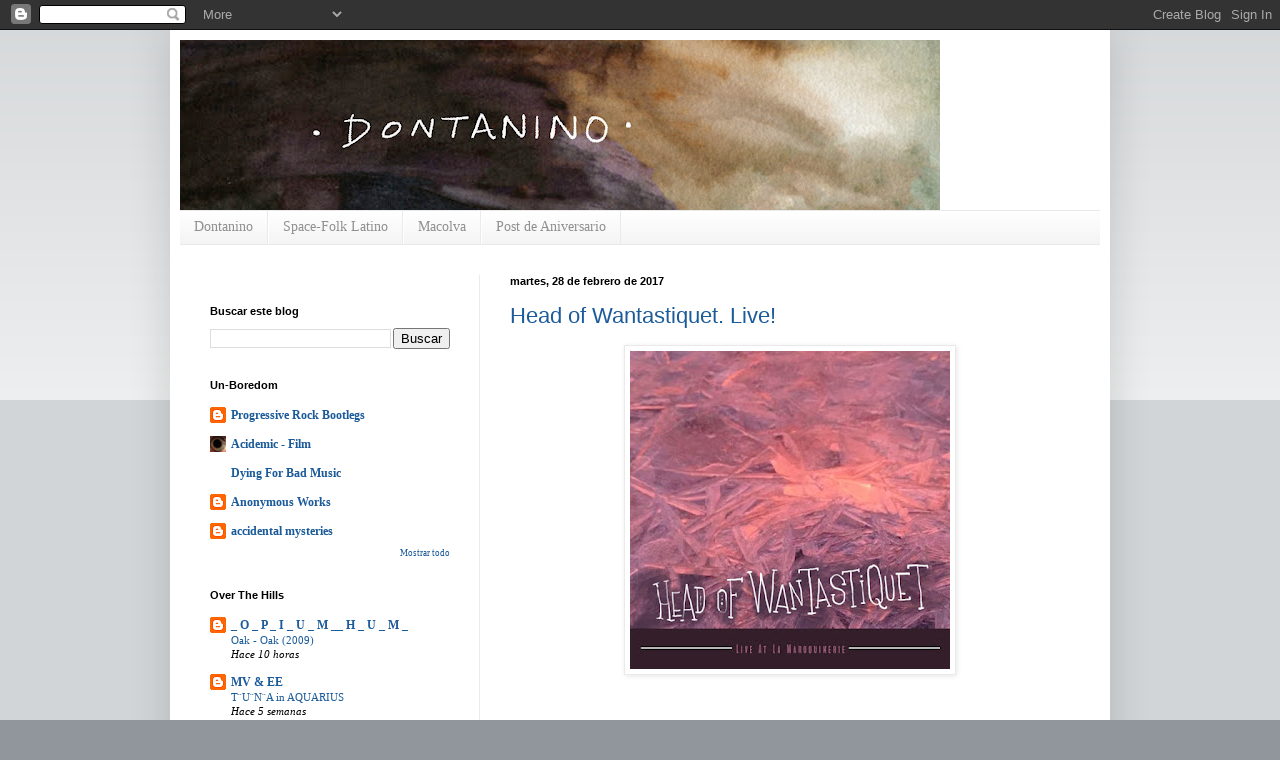

--- FILE ---
content_type: text/html; charset=UTF-8
request_url: https://dontanino.blogspot.com/2017/02/
body_size: 22357
content:
<!DOCTYPE html>
<html class='v2' dir='ltr' lang='es'>
<head>
<link href='https://www.blogger.com/static/v1/widgets/335934321-css_bundle_v2.css' rel='stylesheet' type='text/css'/>
<meta content='width=1100' name='viewport'/>
<meta content='text/html; charset=UTF-8' http-equiv='Content-Type'/>
<meta content='blogger' name='generator'/>
<link href='https://dontanino.blogspot.com/favicon.ico' rel='icon' type='image/x-icon'/>
<link href='http://dontanino.blogspot.com/2017/02/' rel='canonical'/>
<link rel="alternate" type="application/atom+xml" title="dontanino - Atom" href="https://dontanino.blogspot.com/feeds/posts/default" />
<link rel="alternate" type="application/rss+xml" title="dontanino - RSS" href="https://dontanino.blogspot.com/feeds/posts/default?alt=rss" />
<link rel="service.post" type="application/atom+xml" title="dontanino - Atom" href="https://www.blogger.com/feeds/6837963238074583796/posts/default" />
<!--Can't find substitution for tag [blog.ieCssRetrofitLinks]-->
<meta content='http://dontanino.blogspot.com/2017/02/' property='og:url'/>
<meta content='dontanino' property='og:title'/>
<meta content='' property='og:description'/>
<title>dontanino: febrero 2017</title>
<style id='page-skin-1' type='text/css'><!--
/*
-----------------------------------------------
Blogger Template Style
Name:     Simple
Designer: Blogger
URL:      www.blogger.com
----------------------------------------------- */
/* Content
----------------------------------------------- */
body {
font: normal normal 12px 'Times New Roman', Times, FreeSerif, serif;;
color: #000000;
background: #90969b none repeat scroll top left;
padding: 0 40px 40px 40px;
}
html body .region-inner {
min-width: 0;
max-width: 100%;
width: auto;
}
h2 {
font-size: 22px;
}
a:link {
text-decoration:none;
color: #1c5b9a;
}
a:visited {
text-decoration:none;
color: #7c7c7c;
}
a:hover {
text-decoration:underline;
color: #217dff;
}
.body-fauxcolumn-outer .fauxcolumn-inner {
background: transparent url(https://resources.blogblog.com/blogblog/data/1kt/simple/body_gradient_tile_light.png) repeat scroll top left;
_background-image: none;
}
.body-fauxcolumn-outer .cap-top {
position: absolute;
z-index: 1;
height: 400px;
width: 100%;
}
.body-fauxcolumn-outer .cap-top .cap-left {
width: 100%;
background: transparent url(https://resources.blogblog.com/blogblog/data/1kt/simple/gradients_light.png) repeat-x scroll top left;
_background-image: none;
}
.content-outer {
-moz-box-shadow: 0 0 40px rgba(0, 0, 0, .15);
-webkit-box-shadow: 0 0 5px rgba(0, 0, 0, .15);
-goog-ms-box-shadow: 0 0 10px #333333;
box-shadow: 0 0 40px rgba(0, 0, 0, .15);
margin-bottom: 1px;
}
.content-inner {
padding: 10px 10px;
}
.content-inner {
background-color: #ffffff;
}
/* Header
----------------------------------------------- */
.header-outer {
background: transparent none repeat-x scroll 0 -400px;
_background-image: none;
}
.Header h1 {
font: normal normal 42px 'Courier New', Courier, FreeMono, monospace;;
color: #36444e;
text-shadow: -1px -1px 1px rgba(0, 0, 0, .2);
}
.Header h1 a {
color: #36444e;
}
.Header .description {
font-size: 140%;
color: #676767;
}
.header-inner .Header .titlewrapper {
padding: 22px 30px;
}
.header-inner .Header .descriptionwrapper {
padding: 0 30px;
}
/* Tabs
----------------------------------------------- */
.tabs-inner .section:first-child {
border-top: 1px solid #eaeaea;
}
.tabs-inner .section:first-child ul {
margin-top: -1px;
border-top: 1px solid #eaeaea;
border-left: 0 solid #eaeaea;
border-right: 0 solid #eaeaea;
}
.tabs-inner .widget ul {
background: #f1f1f1 url(https://resources.blogblog.com/blogblog/data/1kt/simple/gradients_light.png) repeat-x scroll 0 -800px;
_background-image: none;
border-bottom: 1px solid #eaeaea;
margin-top: 0;
margin-left: -30px;
margin-right: -30px;
}
.tabs-inner .widget li a {
display: inline-block;
padding: .6em 1em;
font: normal normal 14px 'Times New Roman', Times, FreeSerif, serif;
color: #909090;
border-left: 1px solid #ffffff;
border-right: 1px solid #eaeaea;
}
.tabs-inner .widget li:first-child a {
border-left: none;
}
.tabs-inner .widget li.selected a, .tabs-inner .widget li a:hover {
color: #000000;
background-color: #eaeaea;
text-decoration: none;
}
/* Columns
----------------------------------------------- */
.main-outer {
border-top: 0 solid #eaeaea;
}
.fauxcolumn-left-outer .fauxcolumn-inner {
border-right: 1px solid #eaeaea;
}
.fauxcolumn-right-outer .fauxcolumn-inner {
border-left: 1px solid #eaeaea;
}
/* Headings
----------------------------------------------- */
div.widget > h2,
div.widget h2.title {
margin: 0 0 1em 0;
font: normal bold 11px Arial, Tahoma, Helvetica, FreeSans, sans-serif;
color: #000000;
}
/* Widgets
----------------------------------------------- */
.widget .zippy {
color: #909090;
text-shadow: 2px 2px 1px rgba(0, 0, 0, .1);
}
.widget .popular-posts ul {
list-style: none;
}
/* Posts
----------------------------------------------- */
h2.date-header {
font: normal bold 11px Arial, Tahoma, Helvetica, FreeSans, sans-serif;
}
.date-header span {
background-color: transparent;
color: #000000;
padding: inherit;
letter-spacing: inherit;
margin: inherit;
}
.main-inner {
padding-top: 30px;
padding-bottom: 30px;
}
.main-inner .column-center-inner {
padding: 0 15px;
}
.main-inner .column-center-inner .section {
margin: 0 15px;
}
.post {
margin: 0 0 25px 0;
}
h3.post-title, .comments h4 {
font: normal normal 22px Arial, Tahoma, Helvetica, FreeSans, sans-serif;
margin: .75em 0 0;
}
.post-body {
font-size: 110%;
line-height: 1.4;
position: relative;
}
.post-body img, .post-body .tr-caption-container, .Profile img, .Image img,
.BlogList .item-thumbnail img {
padding: 2px;
background: #ffffff;
border: 1px solid #eaeaea;
-moz-box-shadow: 1px 1px 5px rgba(0, 0, 0, .1);
-webkit-box-shadow: 1px 1px 5px rgba(0, 0, 0, .1);
box-shadow: 1px 1px 5px rgba(0, 0, 0, .1);
}
.post-body img, .post-body .tr-caption-container {
padding: 5px;
}
.post-body .tr-caption-container {
color: #000000;
}
.post-body .tr-caption-container img {
padding: 0;
background: transparent;
border: none;
-moz-box-shadow: 0 0 0 rgba(0, 0, 0, .1);
-webkit-box-shadow: 0 0 0 rgba(0, 0, 0, .1);
box-shadow: 0 0 0 rgba(0, 0, 0, .1);
}
.post-header {
margin: 0 0 1.5em;
line-height: 1.6;
font-size: 90%;
}
.post-footer {
margin: 20px -2px 0;
padding: 5px 10px;
color: #4e4e4e;
background-color: #f5f5f5;
border-bottom: 1px solid #eaeaea;
line-height: 1.6;
font-size: 90%;
}
#comments .comment-author {
padding-top: 1.5em;
border-top: 1px solid #eaeaea;
background-position: 0 1.5em;
}
#comments .comment-author:first-child {
padding-top: 0;
border-top: none;
}
.avatar-image-container {
margin: .2em 0 0;
}
#comments .avatar-image-container img {
border: 1px solid #eaeaea;
}
/* Comments
----------------------------------------------- */
.comments .comments-content .icon.blog-author {
background-repeat: no-repeat;
background-image: url([data-uri]);
}
.comments .comments-content .loadmore a {
border-top: 1px solid #909090;
border-bottom: 1px solid #909090;
}
.comments .comment-thread.inline-thread {
background-color: #f5f5f5;
}
.comments .continue {
border-top: 2px solid #909090;
}
/* Accents
---------------------------------------------- */
.section-columns td.columns-cell {
border-left: 1px solid #eaeaea;
}
.blog-pager {
background: transparent none no-repeat scroll top center;
}
.blog-pager-older-link, .home-link,
.blog-pager-newer-link {
background-color: #ffffff;
padding: 5px;
}
.footer-outer {
border-top: 0 dashed #bbbbbb;
}
/* Mobile
----------------------------------------------- */
body.mobile  {
background-size: auto;
}
.mobile .body-fauxcolumn-outer {
background: transparent none repeat scroll top left;
}
.mobile .body-fauxcolumn-outer .cap-top {
background-size: 100% auto;
}
.mobile .content-outer {
-webkit-box-shadow: 0 0 3px rgba(0, 0, 0, .15);
box-shadow: 0 0 3px rgba(0, 0, 0, .15);
}
.mobile .tabs-inner .widget ul {
margin-left: 0;
margin-right: 0;
}
.mobile .post {
margin: 0;
}
.mobile .main-inner .column-center-inner .section {
margin: 0;
}
.mobile .date-header span {
padding: 0.1em 10px;
margin: 0 -10px;
}
.mobile h3.post-title {
margin: 0;
}
.mobile .blog-pager {
background: transparent none no-repeat scroll top center;
}
.mobile .footer-outer {
border-top: none;
}
.mobile .main-inner, .mobile .footer-inner {
background-color: #ffffff;
}
.mobile-index-contents {
color: #000000;
}
.mobile-link-button {
background-color: #1c5b9a;
}
.mobile-link-button a:link, .mobile-link-button a:visited {
color: #ffffff;
}
.mobile .tabs-inner .section:first-child {
border-top: none;
}
.mobile .tabs-inner .PageList .widget-content {
background-color: #eaeaea;
color: #000000;
border-top: 1px solid #eaeaea;
border-bottom: 1px solid #eaeaea;
}
.mobile .tabs-inner .PageList .widget-content .pagelist-arrow {
border-left: 1px solid #eaeaea;
}

--></style>
<style id='template-skin-1' type='text/css'><!--
body {
min-width: 940px;
}
.content-outer, .content-fauxcolumn-outer, .region-inner {
min-width: 940px;
max-width: 940px;
_width: 940px;
}
.main-inner .columns {
padding-left: 300px;
padding-right: 0px;
}
.main-inner .fauxcolumn-center-outer {
left: 300px;
right: 0px;
/* IE6 does not respect left and right together */
_width: expression(this.parentNode.offsetWidth -
parseInt("300px") -
parseInt("0px") + 'px');
}
.main-inner .fauxcolumn-left-outer {
width: 300px;
}
.main-inner .fauxcolumn-right-outer {
width: 0px;
}
.main-inner .column-left-outer {
width: 300px;
right: 100%;
margin-left: -300px;
}
.main-inner .column-right-outer {
width: 0px;
margin-right: -0px;
}
#layout {
min-width: 0;
}
#layout .content-outer {
min-width: 0;
width: 800px;
}
#layout .region-inner {
min-width: 0;
width: auto;
}
body#layout div.add_widget {
padding: 8px;
}
body#layout div.add_widget a {
margin-left: 32px;
}
--></style>
<link href='https://www.blogger.com/dyn-css/authorization.css?targetBlogID=6837963238074583796&amp;zx=80219f3b-e9d6-4c9e-8e2e-2b4e1c940f16' media='none' onload='if(media!=&#39;all&#39;)media=&#39;all&#39;' rel='stylesheet'/><noscript><link href='https://www.blogger.com/dyn-css/authorization.css?targetBlogID=6837963238074583796&amp;zx=80219f3b-e9d6-4c9e-8e2e-2b4e1c940f16' rel='stylesheet'/></noscript>
<meta name='google-adsense-platform-account' content='ca-host-pub-1556223355139109'/>
<meta name='google-adsense-platform-domain' content='blogspot.com'/>

</head>
<body class='loading variant-pale'>
<div class='navbar section' id='navbar' name='Barra de navegación'><div class='widget Navbar' data-version='1' id='Navbar1'><script type="text/javascript">
    function setAttributeOnload(object, attribute, val) {
      if(window.addEventListener) {
        window.addEventListener('load',
          function(){ object[attribute] = val; }, false);
      } else {
        window.attachEvent('onload', function(){ object[attribute] = val; });
      }
    }
  </script>
<div id="navbar-iframe-container"></div>
<script type="text/javascript" src="https://apis.google.com/js/platform.js"></script>
<script type="text/javascript">
      gapi.load("gapi.iframes:gapi.iframes.style.bubble", function() {
        if (gapi.iframes && gapi.iframes.getContext) {
          gapi.iframes.getContext().openChild({
              url: 'https://www.blogger.com/navbar/6837963238074583796?origin\x3dhttps://dontanino.blogspot.com',
              where: document.getElementById("navbar-iframe-container"),
              id: "navbar-iframe"
          });
        }
      });
    </script><script type="text/javascript">
(function() {
var script = document.createElement('script');
script.type = 'text/javascript';
script.src = '//pagead2.googlesyndication.com/pagead/js/google_top_exp.js';
var head = document.getElementsByTagName('head')[0];
if (head) {
head.appendChild(script);
}})();
</script>
</div></div>
<div class='body-fauxcolumns'>
<div class='fauxcolumn-outer body-fauxcolumn-outer'>
<div class='cap-top'>
<div class='cap-left'></div>
<div class='cap-right'></div>
</div>
<div class='fauxborder-left'>
<div class='fauxborder-right'></div>
<div class='fauxcolumn-inner'>
</div>
</div>
<div class='cap-bottom'>
<div class='cap-left'></div>
<div class='cap-right'></div>
</div>
</div>
</div>
<div class='content'>
<div class='content-fauxcolumns'>
<div class='fauxcolumn-outer content-fauxcolumn-outer'>
<div class='cap-top'>
<div class='cap-left'></div>
<div class='cap-right'></div>
</div>
<div class='fauxborder-left'>
<div class='fauxborder-right'></div>
<div class='fauxcolumn-inner'>
</div>
</div>
<div class='cap-bottom'>
<div class='cap-left'></div>
<div class='cap-right'></div>
</div>
</div>
</div>
<div class='content-outer'>
<div class='content-cap-top cap-top'>
<div class='cap-left'></div>
<div class='cap-right'></div>
</div>
<div class='fauxborder-left content-fauxborder-left'>
<div class='fauxborder-right content-fauxborder-right'></div>
<div class='content-inner'>
<header>
<div class='header-outer'>
<div class='header-cap-top cap-top'>
<div class='cap-left'></div>
<div class='cap-right'></div>
</div>
<div class='fauxborder-left header-fauxborder-left'>
<div class='fauxborder-right header-fauxborder-right'></div>
<div class='region-inner header-inner'>
<div class='header section' id='header' name='Cabecera'><div class='widget Header' data-version='1' id='Header1'>
<div id='header-inner'>
<a href='https://dontanino.blogspot.com/' style='display: block'>
<img alt='dontanino' height='170px; ' id='Header1_headerimg' src='https://blogger.googleusercontent.com/img/a/AVvXsEih5eerA9p74mQP4NzC76WcIZqlopMVEza0mm_IcfWe_hCb_SKDLynNzuDxC0UxDfsvy1YD07BlUuAJy2eSZJgZkxx2kLdO5yUgjDT0xetjdG0UzTbwre0pYxh0oZhpAoSpMnKXBGuUbzqjCZgvbcQqk10I37srOA_Nl5y02wwh_pAznoXpwCJ1gFSzbewP=s760' style='display: block' width='760px; '/>
</a>
</div>
</div></div>
</div>
</div>
<div class='header-cap-bottom cap-bottom'>
<div class='cap-left'></div>
<div class='cap-right'></div>
</div>
</div>
</header>
<div class='tabs-outer'>
<div class='tabs-cap-top cap-top'>
<div class='cap-left'></div>
<div class='cap-right'></div>
</div>
<div class='fauxborder-left tabs-fauxborder-left'>
<div class='fauxborder-right tabs-fauxborder-right'></div>
<div class='region-inner tabs-inner'>
<div class='tabs section' id='crosscol' name='Multicolumnas'><div class='widget PageList' data-version='1' id='PageList1'>
<h2>Páginas</h2>
<div class='widget-content'>
<ul>
<li>
<a href='https://dontanino.blogspot.com/'>Dontanino</a>
</li>
<li>
<a href='http://dontanino.blogspot.mx/search/label/a%29%20latinoamerica'>Space-Folk Latino</a>
</li>
<li>
<a href='http://macolva.tumblr.com/'>Macolva</a>
</li>
<li>
<a href='https://dontanino.blogspot.com/search/label/aniversario'>Post de Aniversario</a>
</li>
</ul>
<div class='clear'></div>
</div>
</div></div>
<div class='tabs no-items section' id='crosscol-overflow' name='Cross-Column 2'></div>
</div>
</div>
<div class='tabs-cap-bottom cap-bottom'>
<div class='cap-left'></div>
<div class='cap-right'></div>
</div>
</div>
<div class='main-outer'>
<div class='main-cap-top cap-top'>
<div class='cap-left'></div>
<div class='cap-right'></div>
</div>
<div class='fauxborder-left main-fauxborder-left'>
<div class='fauxborder-right main-fauxborder-right'></div>
<div class='region-inner main-inner'>
<div class='columns fauxcolumns'>
<div class='fauxcolumn-outer fauxcolumn-center-outer'>
<div class='cap-top'>
<div class='cap-left'></div>
<div class='cap-right'></div>
</div>
<div class='fauxborder-left'>
<div class='fauxborder-right'></div>
<div class='fauxcolumn-inner'>
</div>
</div>
<div class='cap-bottom'>
<div class='cap-left'></div>
<div class='cap-right'></div>
</div>
</div>
<div class='fauxcolumn-outer fauxcolumn-left-outer'>
<div class='cap-top'>
<div class='cap-left'></div>
<div class='cap-right'></div>
</div>
<div class='fauxborder-left'>
<div class='fauxborder-right'></div>
<div class='fauxcolumn-inner'>
</div>
</div>
<div class='cap-bottom'>
<div class='cap-left'></div>
<div class='cap-right'></div>
</div>
</div>
<div class='fauxcolumn-outer fauxcolumn-right-outer'>
<div class='cap-top'>
<div class='cap-left'></div>
<div class='cap-right'></div>
</div>
<div class='fauxborder-left'>
<div class='fauxborder-right'></div>
<div class='fauxcolumn-inner'>
</div>
</div>
<div class='cap-bottom'>
<div class='cap-left'></div>
<div class='cap-right'></div>
</div>
</div>
<!-- corrects IE6 width calculation -->
<div class='columns-inner'>
<div class='column-center-outer'>
<div class='column-center-inner'>
<div class='main section' id='main' name='Principal'><div class='widget Blog' data-version='1' id='Blog1'>
<div class='blog-posts hfeed'>

          <div class="date-outer">
        
<h2 class='date-header'><span>martes, 28 de febrero de 2017</span></h2>

          <div class="date-posts">
        
<div class='post-outer'>
<div class='post hentry uncustomized-post-template' itemprop='blogPost' itemscope='itemscope' itemtype='http://schema.org/BlogPosting'>
<meta content='https://blogger.googleusercontent.com/img/b/R29vZ2xl/AVvXsEjoGqeFvZWJNKE6OGlHdfCqj2gbk87IDqG2nNNDK3GOjt8LbCwtS6GjBQ1C93U4fJb3ztdJYV5dLK4YY6m-gWWLCw8WI5oa8mC8TAVuZki_jeuBnAB1ZFZZBXoOdWRRoAYeGaI3GgxVfETK/s320/erfd.jpg' itemprop='image_url'/>
<meta content='6837963238074583796' itemprop='blogId'/>
<meta content='8055972014980944439' itemprop='postId'/>
<a name='8055972014980944439'></a>
<h3 class='post-title entry-title' itemprop='name'>
<a href='https://dontanino.blogspot.com/2017/02/head-of-wantastiquet-live.html'>Head of Wantastiquet. Live!</a>
</h3>
<div class='post-header'>
<div class='post-header-line-1'></div>
</div>
<div class='post-body entry-content' id='post-body-8055972014980944439' itemprop='description articleBody'>
<div class="separator" style="clear: both; text-align: center;">
<a href="https://blogger.googleusercontent.com/img/b/R29vZ2xl/AVvXsEjoGqeFvZWJNKE6OGlHdfCqj2gbk87IDqG2nNNDK3GOjt8LbCwtS6GjBQ1C93U4fJb3ztdJYV5dLK4YY6m-gWWLCw8WI5oa8mC8TAVuZki_jeuBnAB1ZFZZBXoOdWRRoAYeGaI3GgxVfETK/s1600/erfd.jpg" imageanchor="1" style="margin-left: 1em; margin-right: 1em;"><img border="0" height="318" src="https://blogger.googleusercontent.com/img/b/R29vZ2xl/AVvXsEjoGqeFvZWJNKE6OGlHdfCqj2gbk87IDqG2nNNDK3GOjt8LbCwtS6GjBQ1C93U4fJb3ztdJYV5dLK4YY6m-gWWLCw8WI5oa8mC8TAVuZki_jeuBnAB1ZFZZBXoOdWRRoAYeGaI3GgxVfETK/s320/erfd.jpg" width="320" /></a></div>
<div class="separator" style="clear: both; text-align: center;">
<br /></div>
<div class="separator" style="clear: both; text-align: center;">
<br /></div>
<div class="separator" style="clear: both; text-align: center;">
<b>Head of Wantastiquet. Live at La Maroquinerie</b></div>
<div class="separator" style="clear: both; text-align: center;">
<br /></div>
<div class="separator" style="clear: both; text-align: center;">
Set grabado en vivo en La Maroquinerie, Paris, Francia. Octubre 16, 2010</div>
<div class="separator" style="clear: both; text-align: center;">
<br /></div>
<div class="separator" style="clear: both; text-align: center;">
<br /></div>
<div class="separator" style="clear: both; text-align: center;">
<a href="http://www.mediafire.com/download/03nk57tnjzgpgqt/Head+of+Wantastiquet+-+Live+at+Maroquinerie.zip">Take 527!</a></div>
<div class="separator" style="clear: both; text-align: center;">
<br /></div>
<div class="separator" style="clear: both; text-align: center;">
<br /></div>
<div class="separator" style="clear: both; text-align: center;">
.</div>
<div style='clear: both;'></div>
</div>
<div class='post-footer'>
<div class='post-footer-line post-footer-line-1'>
<span class='post-author vcard'>
Publicado por
<span class='fn' itemprop='author' itemscope='itemscope' itemtype='http://schema.org/Person'>
<meta content='https://www.blogger.com/profile/08897611067468144961' itemprop='url'/>
<a class='g-profile' href='https://www.blogger.com/profile/08897611067468144961' rel='author' title='author profile'>
<span itemprop='name'>suscatchavalerra</span>
</a>
</span>
</span>
<span class='post-timestamp'>
en
<meta content='http://dontanino.blogspot.com/2017/02/head-of-wantastiquet-live.html' itemprop='url'/>
<a class='timestamp-link' href='https://dontanino.blogspot.com/2017/02/head-of-wantastiquet-live.html' rel='bookmark' title='permanent link'><abbr class='published' itemprop='datePublished' title='2017-02-28T08:54:00-07:00'>8:54</abbr></a>
</span>
<span class='post-comment-link'>
<a class='comment-link' href='https://dontanino.blogspot.com/2017/02/head-of-wantastiquet-live.html#comment-form' onclick=''>
No hay comentarios:
  </a>
</span>
<span class='post-icons'>
<span class='item-control blog-admin pid-1344347303'>
<a href='https://www.blogger.com/post-edit.g?blogID=6837963238074583796&postID=8055972014980944439&from=pencil' title='Editar entrada'>
<img alt='' class='icon-action' height='18' src='https://resources.blogblog.com/img/icon18_edit_allbkg.gif' width='18'/>
</a>
</span>
</span>
<div class='post-share-buttons goog-inline-block'>
<a class='goog-inline-block share-button sb-email' href='https://www.blogger.com/share-post.g?blogID=6837963238074583796&postID=8055972014980944439&target=email' target='_blank' title='Enviar por correo electrónico'><span class='share-button-link-text'>Enviar por correo electrónico</span></a><a class='goog-inline-block share-button sb-blog' href='https://www.blogger.com/share-post.g?blogID=6837963238074583796&postID=8055972014980944439&target=blog' onclick='window.open(this.href, "_blank", "height=270,width=475"); return false;' target='_blank' title='Escribe un blog'><span class='share-button-link-text'>Escribe un blog</span></a><a class='goog-inline-block share-button sb-twitter' href='https://www.blogger.com/share-post.g?blogID=6837963238074583796&postID=8055972014980944439&target=twitter' target='_blank' title='Compartir en X'><span class='share-button-link-text'>Compartir en X</span></a><a class='goog-inline-block share-button sb-facebook' href='https://www.blogger.com/share-post.g?blogID=6837963238074583796&postID=8055972014980944439&target=facebook' onclick='window.open(this.href, "_blank", "height=430,width=640"); return false;' target='_blank' title='Compartir con Facebook'><span class='share-button-link-text'>Compartir con Facebook</span></a><a class='goog-inline-block share-button sb-pinterest' href='https://www.blogger.com/share-post.g?blogID=6837963238074583796&postID=8055972014980944439&target=pinterest' target='_blank' title='Compartir en Pinterest'><span class='share-button-link-text'>Compartir en Pinterest</span></a>
</div>
</div>
<div class='post-footer-line post-footer-line-2'>
<span class='post-labels'>
Etiquetas:
<a href='https://dontanino.blogspot.com/search/label/a%29%20experimental' rel='tag'>a) experimental</a>,
<a href='https://dontanino.blogspot.com/search/label/a%29%20freak%20folk' rel='tag'>a) freak folk</a>,
<a href='https://dontanino.blogspot.com/search/label/a%29%20lo-fi' rel='tag'>a) lo-fi</a>,
<a href='https://dontanino.blogspot.com/search/label/a%29%20psychedelic' rel='tag'>a) psychedelic</a>,
<a href='https://dontanino.blogspot.com/search/label/a%29farm-folk' rel='tag'>a)farm-folk</a>,
<a href='https://dontanino.blogspot.com/search/label/head%20of%20wantastiquet' rel='tag'>head of wantastiquet</a>,
<a href='https://dontanino.blogspot.com/search/label/paul%20labrecque' rel='tag'>paul labrecque</a>
</span>
</div>
<div class='post-footer-line post-footer-line-3'>
<span class='post-location'>
</span>
</div>
</div>
</div>
</div>

          </div></div>
        

          <div class="date-outer">
        
<h2 class='date-header'><span>domingo, 26 de febrero de 2017</span></h2>

          <div class="date-posts">
        
<div class='post-outer'>
<div class='post hentry uncustomized-post-template' itemprop='blogPost' itemscope='itemscope' itemtype='http://schema.org/BlogPosting'>
<meta content='https://blogger.googleusercontent.com/img/b/R29vZ2xl/AVvXsEjSKBAMAL8-RxAI7xHWQEIo1UkXMOfqHBu0zlc3SnvfssXkbpxtZIKuy6u1o3L4WQgvpB4OT8ghlWIlCf33m1MltZwnMc1Tyk_1HqwhyphenhyphenIFcACTtmqryOvbg7RlwTlQKLWmRBR6WrfbZtcd7/s320/a0893655562_16.jpg' itemprop='image_url'/>
<meta content='6837963238074583796' itemprop='blogId'/>
<meta content='3808593375739088979' itemprop='postId'/>
<a name='3808593375739088979'></a>
<h3 class='post-title entry-title' itemprop='name'>
<a href='https://dontanino.blogspot.com/2017/02/kali-bahlu-cosmic-remembrance.html'>Kali Bahlu. Cosmic Remembrance</a>
</h3>
<div class='post-header'>
<div class='post-header-line-1'></div>
</div>
<div class='post-body entry-content' id='post-body-3808593375739088979' itemprop='description articleBody'>
<div class="separator" style="clear: both; text-align: center;">
<a href="https://blogger.googleusercontent.com/img/b/R29vZ2xl/AVvXsEjSKBAMAL8-RxAI7xHWQEIo1UkXMOfqHBu0zlc3SnvfssXkbpxtZIKuy6u1o3L4WQgvpB4OT8ghlWIlCf33m1MltZwnMc1Tyk_1HqwhyphenhyphenIFcACTtmqryOvbg7RlwTlQKLWmRBR6WrfbZtcd7/s1600/a0893655562_16.jpg" imageanchor="1" style="margin-left: 1em; margin-right: 1em;"><img border="0" height="320" src="https://blogger.googleusercontent.com/img/b/R29vZ2xl/AVvXsEjSKBAMAL8-RxAI7xHWQEIo1UkXMOfqHBu0zlc3SnvfssXkbpxtZIKuy6u1o3L4WQgvpB4OT8ghlWIlCf33m1MltZwnMc1Tyk_1HqwhyphenhyphenIFcACTtmqryOvbg7RlwTlQKLWmRBR6WrfbZtcd7/s320/a0893655562_16.jpg" width="320" /></a></div>
<br />
<br />
<b>Kali Bahlu. Cosmic Remembrance (merlins nose recordings, 2017)</b><br />
<br />
<span style="background-color: white; font-family: &quot;Helvetica Neue&quot;, Helvetica, Arial, sans-serif;"><i><span style="font-size: 12px;">"First official reissue ever! Includes two bonus tracks and extended linernotes! Gatefold Sleeve. It's1967 and Kali Bahlu felt that it was time to "simply speak the truth as it comes to me from the other side". Her believes that we're all tapped in a cosmic game, and her overall adorable wisdomly folly that she preserved into her old days, could lead to the assumption that she's been the grandmother of characters like Luna Lovegood. The record features four narrations performed by Kali with a bright and sometimes piercing voice in which she unveils her visions to the listener. What awaits you here ain't exactly the typical flower pop with colourful harmonies. This is an entirely different affair. She speaks, screams, laughs and sings with that lovely lunatic expression in her voice on a base of droning music that is a combination of classic Indian raga with sitar and tabla and a few other eruptive sound creating instruments a really mystifying atmosphere. The music and narrations drag you into a colourful world of strange plants and creatures. They tell you enchanted stories of Leprechauns, Fairys, Witches, Lemurian Kings, Angels, and "the Northwind (that) got stoned of marijuana....". Be invited and come along on a journey of Cosmic Remembrance!" </span><span style="font-size: xx-small;">Merlins Nose Recordings</span></i></span><br />
<span style="background-color: white; font-family: &quot;Helvetica Neue&quot;, Helvetica, Arial, sans-serif;"><i><span style="font-size: xx-small;"><br /></span></i></span>

<span style="background-color: white; font-family: &quot;Helvetica Neue&quot;, Helvetica, Arial, sans-serif;"><i><span style="font-size: xx-small;"><br /></span></i></span>
<span style="background-color: white; font-family: &quot;Helvetica Neue&quot;, Helvetica, Arial, sans-serif;"><i><span style="font-size: xx-small;"><br /></span></i></span>
<span style="background-color: white; font-family: &quot;Helvetica Neue&quot;, Helvetica, Arial, sans-serif;"><i><span style="font-size: xx-small;"><br /></span></i></span><iframe style="border: 0; width: 100%; height: 120px;" src="https://bandcamp.com/EmbeddedPlayer/album=2193494840/size=large/bgcol=ffffff/linkcol=0687f5/tracklist=false/artwork=small/transparent=true/" seamless><a href="http://merlinsnoserecords.bandcamp.com/album/cosmic-remembrance">Cosmic Remembrance by Kali Bahlu</a></iframe>
<span style="background-color: white; font-family: &quot;Helvetica Neue&quot;, Helvetica, Arial, sans-serif;"><i><span style="font-size: xx-small;"><br /></span></i></span>
<span style="background-color: white; font-family: &quot;Helvetica Neue&quot;, Helvetica, Arial, sans-serif;"><i><span style="font-size: xx-small;"><br /></span></i></span>
<span style="background-color: white; font-family: &quot;Helvetica Neue&quot;, Helvetica, Arial, sans-serif;"><i><span style="font-size: xx-small;"><br /></span></i></span>
<span style="background-color: white; font-family: &quot;Helvetica Neue&quot;, Helvetica, Arial, sans-serif;"><i><span style="font-size: xx-small;">.</span></i></span>
<div style='clear: both;'></div>
</div>
<div class='post-footer'>
<div class='post-footer-line post-footer-line-1'>
<span class='post-author vcard'>
Publicado por
<span class='fn' itemprop='author' itemscope='itemscope' itemtype='http://schema.org/Person'>
<meta content='https://www.blogger.com/profile/08897611067468144961' itemprop='url'/>
<a class='g-profile' href='https://www.blogger.com/profile/08897611067468144961' rel='author' title='author profile'>
<span itemprop='name'>suscatchavalerra</span>
</a>
</span>
</span>
<span class='post-timestamp'>
en
<meta content='http://dontanino.blogspot.com/2017/02/kali-bahlu-cosmic-remembrance.html' itemprop='url'/>
<a class='timestamp-link' href='https://dontanino.blogspot.com/2017/02/kali-bahlu-cosmic-remembrance.html' rel='bookmark' title='permanent link'><abbr class='published' itemprop='datePublished' title='2017-02-26T12:30:00-07:00'>12:30</abbr></a>
</span>
<span class='post-comment-link'>
<a class='comment-link' href='https://dontanino.blogspot.com/2017/02/kali-bahlu-cosmic-remembrance.html#comment-form' onclick=''>
No hay comentarios:
  </a>
</span>
<span class='post-icons'>
<span class='item-control blog-admin pid-1344347303'>
<a href='https://www.blogger.com/post-edit.g?blogID=6837963238074583796&postID=3808593375739088979&from=pencil' title='Editar entrada'>
<img alt='' class='icon-action' height='18' src='https://resources.blogblog.com/img/icon18_edit_allbkg.gif' width='18'/>
</a>
</span>
</span>
<div class='post-share-buttons goog-inline-block'>
<a class='goog-inline-block share-button sb-email' href='https://www.blogger.com/share-post.g?blogID=6837963238074583796&postID=3808593375739088979&target=email' target='_blank' title='Enviar por correo electrónico'><span class='share-button-link-text'>Enviar por correo electrónico</span></a><a class='goog-inline-block share-button sb-blog' href='https://www.blogger.com/share-post.g?blogID=6837963238074583796&postID=3808593375739088979&target=blog' onclick='window.open(this.href, "_blank", "height=270,width=475"); return false;' target='_blank' title='Escribe un blog'><span class='share-button-link-text'>Escribe un blog</span></a><a class='goog-inline-block share-button sb-twitter' href='https://www.blogger.com/share-post.g?blogID=6837963238074583796&postID=3808593375739088979&target=twitter' target='_blank' title='Compartir en X'><span class='share-button-link-text'>Compartir en X</span></a><a class='goog-inline-block share-button sb-facebook' href='https://www.blogger.com/share-post.g?blogID=6837963238074583796&postID=3808593375739088979&target=facebook' onclick='window.open(this.href, "_blank", "height=430,width=640"); return false;' target='_blank' title='Compartir con Facebook'><span class='share-button-link-text'>Compartir con Facebook</span></a><a class='goog-inline-block share-button sb-pinterest' href='https://www.blogger.com/share-post.g?blogID=6837963238074583796&postID=3808593375739088979&target=pinterest' target='_blank' title='Compartir en Pinterest'><span class='share-button-link-text'>Compartir en Pinterest</span></a>
</div>
</div>
<div class='post-footer-line post-footer-line-2'>
<span class='post-labels'>
Etiquetas:
<a href='https://dontanino.blogspot.com/search/label/a%29%20experimental' rel='tag'>a) experimental</a>,
<a href='https://dontanino.blogspot.com/search/label/a%29%20psychedelic' rel='tag'>a) psychedelic</a>,
<a href='https://dontanino.blogspot.com/search/label/a%29%20ritual' rel='tag'>a) ritual</a>,
<a href='https://dontanino.blogspot.com/search/label/bandcamp' rel='tag'>bandcamp</a>
</span>
</div>
<div class='post-footer-line post-footer-line-3'>
<span class='post-location'>
</span>
</div>
</div>
</div>
</div>

          </div></div>
        

          <div class="date-outer">
        
<h2 class='date-header'><span>jueves, 23 de febrero de 2017</span></h2>

          <div class="date-posts">
        
<div class='post-outer'>
<div class='post hentry uncustomized-post-template' itemprop='blogPost' itemscope='itemscope' itemtype='http://schema.org/BlogPosting'>
<meta content='https://blogger.googleusercontent.com/img/b/R29vZ2xl/AVvXsEiuoykFR_UbXivNlUw2QV7QBrLRWthlThfzqnrnJ6UmFELooylW7kRv7kebSWQ_ns4lgpv15H8BLINyZzbl3DBlcnszpAydQbJv2sU035O6EjU9ds6yreFou_LJrv8cVfsgGFfO9txqgXdH/s320/a0853678868_16.jpg' itemprop='image_url'/>
<meta content='6837963238074583796' itemprop='blogId'/>
<meta content='5078818883934023661' itemprop='postId'/>
<a name='5078818883934023661'></a>
<h3 class='post-title entry-title' itemprop='name'>
<a href='https://dontanino.blogspot.com/2017/02/paw-paw-clearer.html'>Paw Paw. Clearer</a>
</h3>
<div class='post-header'>
<div class='post-header-line-1'></div>
</div>
<div class='post-body entry-content' id='post-body-5078818883934023661' itemprop='description articleBody'>
<div class="separator" style="clear: both; text-align: center;">
<a href="https://blogger.googleusercontent.com/img/b/R29vZ2xl/AVvXsEiuoykFR_UbXivNlUw2QV7QBrLRWthlThfzqnrnJ6UmFELooylW7kRv7kebSWQ_ns4lgpv15H8BLINyZzbl3DBlcnszpAydQbJv2sU035O6EjU9ds6yreFou_LJrv8cVfsgGFfO9txqgXdH/s1600/a0853678868_16.jpg" imageanchor="1" style="margin-left: 1em; margin-right: 1em;"><img border="0" height="320" src="https://blogger.googleusercontent.com/img/b/R29vZ2xl/AVvXsEiuoykFR_UbXivNlUw2QV7QBrLRWthlThfzqnrnJ6UmFELooylW7kRv7kebSWQ_ns4lgpv15H8BLINyZzbl3DBlcnszpAydQbJv2sU035O6EjU9ds6yreFou_LJrv8cVfsgGFfO9txqgXdH/s320/a0853678868_16.jpg" width="320" /></a></div>
<br />
<br />
<b>Paw Paw. Clearer (self released, 2016)</b><br />
<br />
<br />
<iframe seamless="" src="https://bandcamp.com/EmbeddedPlayer/album=3624533307/size=large/bgcol=ffffff/linkcol=0687f5/tracklist=false/artwork=small/transparent=true/" style="border: 0; height: 120px; width: 100%;"><a href="http://pawpaw.bandcamp.com/album/clearer">clearer by paw paw</a></iframe>

<br />
.
<div style='clear: both;'></div>
</div>
<div class='post-footer'>
<div class='post-footer-line post-footer-line-1'>
<span class='post-author vcard'>
Publicado por
<span class='fn' itemprop='author' itemscope='itemscope' itemtype='http://schema.org/Person'>
<meta content='https://www.blogger.com/profile/08897611067468144961' itemprop='url'/>
<a class='g-profile' href='https://www.blogger.com/profile/08897611067468144961' rel='author' title='author profile'>
<span itemprop='name'>suscatchavalerra</span>
</a>
</span>
</span>
<span class='post-timestamp'>
en
<meta content='http://dontanino.blogspot.com/2017/02/paw-paw-clearer.html' itemprop='url'/>
<a class='timestamp-link' href='https://dontanino.blogspot.com/2017/02/paw-paw-clearer.html' rel='bookmark' title='permanent link'><abbr class='published' itemprop='datePublished' title='2017-02-23T09:57:00-07:00'>9:57</abbr></a>
</span>
<span class='post-comment-link'>
<a class='comment-link' href='https://dontanino.blogspot.com/2017/02/paw-paw-clearer.html#comment-form' onclick=''>
No hay comentarios:
  </a>
</span>
<span class='post-icons'>
<span class='item-control blog-admin pid-1344347303'>
<a href='https://www.blogger.com/post-edit.g?blogID=6837963238074583796&postID=5078818883934023661&from=pencil' title='Editar entrada'>
<img alt='' class='icon-action' height='18' src='https://resources.blogblog.com/img/icon18_edit_allbkg.gif' width='18'/>
</a>
</span>
</span>
<div class='post-share-buttons goog-inline-block'>
<a class='goog-inline-block share-button sb-email' href='https://www.blogger.com/share-post.g?blogID=6837963238074583796&postID=5078818883934023661&target=email' target='_blank' title='Enviar por correo electrónico'><span class='share-button-link-text'>Enviar por correo electrónico</span></a><a class='goog-inline-block share-button sb-blog' href='https://www.blogger.com/share-post.g?blogID=6837963238074583796&postID=5078818883934023661&target=blog' onclick='window.open(this.href, "_blank", "height=270,width=475"); return false;' target='_blank' title='Escribe un blog'><span class='share-button-link-text'>Escribe un blog</span></a><a class='goog-inline-block share-button sb-twitter' href='https://www.blogger.com/share-post.g?blogID=6837963238074583796&postID=5078818883934023661&target=twitter' target='_blank' title='Compartir en X'><span class='share-button-link-text'>Compartir en X</span></a><a class='goog-inline-block share-button sb-facebook' href='https://www.blogger.com/share-post.g?blogID=6837963238074583796&postID=5078818883934023661&target=facebook' onclick='window.open(this.href, "_blank", "height=430,width=640"); return false;' target='_blank' title='Compartir con Facebook'><span class='share-button-link-text'>Compartir con Facebook</span></a><a class='goog-inline-block share-button sb-pinterest' href='https://www.blogger.com/share-post.g?blogID=6837963238074583796&postID=5078818883934023661&target=pinterest' target='_blank' title='Compartir en Pinterest'><span class='share-button-link-text'>Compartir en Pinterest</span></a>
</div>
</div>
<div class='post-footer-line post-footer-line-2'>
<span class='post-labels'>
Etiquetas:
<a href='https://dontanino.blogspot.com/search/label/a%29%20ambient' rel='tag'>a) ambient</a>,
<a href='https://dontanino.blogspot.com/search/label/a%29%20drone' rel='tag'>a) drone</a>,
<a href='https://dontanino.blogspot.com/search/label/a%29%20electronic' rel='tag'>a) electronic</a>,
<a href='https://dontanino.blogspot.com/search/label/a%29%20experimental' rel='tag'>a) experimental</a>,
<a href='https://dontanino.blogspot.com/search/label/bandcamp' rel='tag'>bandcamp</a>
</span>
</div>
<div class='post-footer-line post-footer-line-3'>
<span class='post-location'>
</span>
</div>
</div>
</div>
</div>

          </div></div>
        

          <div class="date-outer">
        
<h2 class='date-header'><span>lunes, 20 de febrero de 2017</span></h2>

          <div class="date-posts">
        
<div class='post-outer'>
<div class='post hentry uncustomized-post-template' itemprop='blogPost' itemscope='itemscope' itemtype='http://schema.org/BlogPosting'>
<meta content='https://blogger.googleusercontent.com/img/b/R29vZ2xl/AVvXsEjXt66Uw0SPpZSeoMh7Ux8VhvkM8u_MPGQCbV7lyI_ipyCAYypVBA16WX3yJFbmYbJPvgE3hlVxw80U7G5xIIEA06GTvoKM0AEN4rs7LTgvvceOkseAUsMTqaZNdVI0BdZjFSzQOyVDicOQ/s320/Capturaty.PNG' itemprop='image_url'/>
<meta content='6837963238074583796' itemprop='blogId'/>
<meta content='4686474903583801036' itemprop='postId'/>
<a name='4686474903583801036'></a>
<h3 class='post-title entry-title' itemprop='name'>
<a href='https://dontanino.blogspot.com/2017/02/castanets-vpro-session-2009.html'>Castanets. VPRO Session 2009</a>
</h3>
<div class='post-header'>
<div class='post-header-line-1'></div>
</div>
<div class='post-body entry-content' id='post-body-4686474903583801036' itemprop='description articleBody'>
<div class="separator" style="clear: both; text-align: center;">
<a href="https://blogger.googleusercontent.com/img/b/R29vZ2xl/AVvXsEjXt66Uw0SPpZSeoMh7Ux8VhvkM8u_MPGQCbV7lyI_ipyCAYypVBA16WX3yJFbmYbJPvgE3hlVxw80U7G5xIIEA06GTvoKM0AEN4rs7LTgvvceOkseAUsMTqaZNdVI0BdZjFSzQOyVDicOQ/s1600/Capturaty.PNG" imageanchor="1" style="margin-left: 1em; margin-right: 1em;"><img border="0" height="304" src="https://blogger.googleusercontent.com/img/b/R29vZ2xl/AVvXsEjXt66Uw0SPpZSeoMh7Ux8VhvkM8u_MPGQCbV7lyI_ipyCAYypVBA16WX3yJFbmYbJPvgE3hlVxw80U7G5xIIEA06GTvoKM0AEN4rs7LTgvvceOkseAUsMTqaZNdVI0BdZjFSzQOyVDicOQ/s320/Capturaty.PNG" width="320" /></a></div>
<br />
<div style="text-align: center;">
<br /></div>
<div style="text-align: center;">
<b>Castanets. Dwars VPRO Session 2009</b></div>
<div style="text-align: center;">
<br /></div>
<div style="text-align: center;">
Grabado en vivo para Dwars en VPRO, Octubre 30, 2009</div>
<div style="text-align: center;">
<br /></div>
<div style="text-align: center;">
<br /></div>
<div style="text-align: center;">
<a href="http://www.mediafire.com/download/aurj20eqie7y1nh/Castanets+VPRO+Session+October+30%2C+2009.mp3">Take 526!</a></div>
<div style="text-align: center;">
<br /></div>
<div style="text-align: center;">
<br /></div>
<div style="text-align: center;">
.</div>
<div style='clear: both;'></div>
</div>
<div class='post-footer'>
<div class='post-footer-line post-footer-line-1'>
<span class='post-author vcard'>
Publicado por
<span class='fn' itemprop='author' itemscope='itemscope' itemtype='http://schema.org/Person'>
<meta content='https://www.blogger.com/profile/08897611067468144961' itemprop='url'/>
<a class='g-profile' href='https://www.blogger.com/profile/08897611067468144961' rel='author' title='author profile'>
<span itemprop='name'>suscatchavalerra</span>
</a>
</span>
</span>
<span class='post-timestamp'>
en
<meta content='http://dontanino.blogspot.com/2017/02/castanets-vpro-session-2009.html' itemprop='url'/>
<a class='timestamp-link' href='https://dontanino.blogspot.com/2017/02/castanets-vpro-session-2009.html' rel='bookmark' title='permanent link'><abbr class='published' itemprop='datePublished' title='2017-02-20T21:23:00-07:00'>21:23</abbr></a>
</span>
<span class='post-comment-link'>
<a class='comment-link' href='https://dontanino.blogspot.com/2017/02/castanets-vpro-session-2009.html#comment-form' onclick=''>
No hay comentarios:
  </a>
</span>
<span class='post-icons'>
<span class='item-control blog-admin pid-1344347303'>
<a href='https://www.blogger.com/post-edit.g?blogID=6837963238074583796&postID=4686474903583801036&from=pencil' title='Editar entrada'>
<img alt='' class='icon-action' height='18' src='https://resources.blogblog.com/img/icon18_edit_allbkg.gif' width='18'/>
</a>
</span>
</span>
<div class='post-share-buttons goog-inline-block'>
<a class='goog-inline-block share-button sb-email' href='https://www.blogger.com/share-post.g?blogID=6837963238074583796&postID=4686474903583801036&target=email' target='_blank' title='Enviar por correo electrónico'><span class='share-button-link-text'>Enviar por correo electrónico</span></a><a class='goog-inline-block share-button sb-blog' href='https://www.blogger.com/share-post.g?blogID=6837963238074583796&postID=4686474903583801036&target=blog' onclick='window.open(this.href, "_blank", "height=270,width=475"); return false;' target='_blank' title='Escribe un blog'><span class='share-button-link-text'>Escribe un blog</span></a><a class='goog-inline-block share-button sb-twitter' href='https://www.blogger.com/share-post.g?blogID=6837963238074583796&postID=4686474903583801036&target=twitter' target='_blank' title='Compartir en X'><span class='share-button-link-text'>Compartir en X</span></a><a class='goog-inline-block share-button sb-facebook' href='https://www.blogger.com/share-post.g?blogID=6837963238074583796&postID=4686474903583801036&target=facebook' onclick='window.open(this.href, "_blank", "height=430,width=640"); return false;' target='_blank' title='Compartir con Facebook'><span class='share-button-link-text'>Compartir con Facebook</span></a><a class='goog-inline-block share-button sb-pinterest' href='https://www.blogger.com/share-post.g?blogID=6837963238074583796&postID=4686474903583801036&target=pinterest' target='_blank' title='Compartir en Pinterest'><span class='share-button-link-text'>Compartir en Pinterest</span></a>
</div>
</div>
<div class='post-footer-line post-footer-line-2'>
<span class='post-labels'>
Etiquetas:
<a href='https://dontanino.blogspot.com/search/label/a%29%20experimental' rel='tag'>a) experimental</a>,
<a href='https://dontanino.blogspot.com/search/label/a%29%20freak%20folk' rel='tag'>a) freak folk</a>,
<a href='https://dontanino.blogspot.com/search/label/a%29%20lo-fi' rel='tag'>a) lo-fi</a>,
<a href='https://dontanino.blogspot.com/search/label/a%29%20psych-folk' rel='tag'>a) psych-folk</a>,
<a href='https://dontanino.blogspot.com/search/label/dwars%20vpro%20sessions' rel='tag'>dwars vpro sessions</a>,
<a href='https://dontanino.blogspot.com/search/label/live' rel='tag'>live</a>
</span>
</div>
<div class='post-footer-line post-footer-line-3'>
<span class='post-location'>
</span>
</div>
</div>
</div>
</div>

          </div></div>
        

          <div class="date-outer">
        
<h2 class='date-header'><span>sábado, 11 de febrero de 2017</span></h2>

          <div class="date-posts">
        
<div class='post-outer'>
<div class='post hentry uncustomized-post-template' itemprop='blogPost' itemscope='itemscope' itemtype='http://schema.org/BlogPosting'>
<meta content='https://blogger.googleusercontent.com/img/b/R29vZ2xl/AVvXsEi6TP10gaK_Qmak2ppyyWThDmotvwDEfzn98Pbw-1aTWxlpeIoclj1xfDqJOu6NKy_DOBWnAf0weBqsHF4fWyOtOkuLvQTcXqFFNOvBHgWdIQfFlWOZMixoXK521uLcPpRUU27Yl_JLYUnn/s320/R-2832099-1387202446-3643.jpeg.jpg' itemprop='image_url'/>
<meta content='6837963238074583796' itemprop='blogId'/>
<meta content='6895842456035192204' itemprop='postId'/>
<a name='6895842456035192204'></a>
<h3 class='post-title entry-title' itemprop='name'>
<a href='https://dontanino.blogspot.com/2017/02/edgar-wappenhalter-urpf-lanze-hellvete.html'>Edgar Wappenhalter, Urpf Lanze, Hellvete. Split EP</a>
</h3>
<div class='post-header'>
<div class='post-header-line-1'></div>
</div>
<div class='post-body entry-content' id='post-body-6895842456035192204' itemprop='description articleBody'>
<div class="separator" style="clear: both; text-align: center;">
<a href="https://blogger.googleusercontent.com/img/b/R29vZ2xl/AVvXsEi6TP10gaK_Qmak2ppyyWThDmotvwDEfzn98Pbw-1aTWxlpeIoclj1xfDqJOu6NKy_DOBWnAf0weBqsHF4fWyOtOkuLvQTcXqFFNOvBHgWdIQfFlWOZMixoXK521uLcPpRUU27Yl_JLYUnn/s1600/R-2832099-1387202446-3643.jpeg.jpg" imageanchor="1" style="margin-left: 1em; margin-right: 1em;"><img border="0" height="285" src="https://blogger.googleusercontent.com/img/b/R29vZ2xl/AVvXsEi6TP10gaK_Qmak2ppyyWThDmotvwDEfzn98Pbw-1aTWxlpeIoclj1xfDqJOu6NKy_DOBWnAf0weBqsHF4fWyOtOkuLvQTcXqFFNOvBHgWdIQfFlWOZMixoXK521uLcPpRUU27Yl_JLYUnn/s320/R-2832099-1387202446-3643.jpeg.jpg" width="320" /></a></div>
<br />
<br />
<b>Edgar Wappenhalter, Urpf Lanze, Hellvete. Split EP (morc records, 2011)</b><br />
<br />
Estas 3 encarnaciones están hechas para trabajar juntas, que así sea.<br />
<br />
<br />
<iframe seamless="" src="https://bandcamp.com/EmbeddedPlayer/album=1979606815/size=large/bgcol=ffffff/linkcol=0687f5/tracklist=false/artwork=small/transparent=true/" style="border: 0; height: 120px; width: 100%;"><a href="http://morctapes.bandcamp.com/album/split-ep">split ep by Urpf Lanze/Edgar Wappenhalter/Hellvete</a></iframe>

<br />
<br />
<br />
<a href="http://www.mediafire.com/download/t35kx3k90evl0hf/Urpf+Lanze%2C+Edgar+Wappenhalter+%26+Hellvete.zip">Take 525!</a><br />
<br />
<br />
.
<div style='clear: both;'></div>
</div>
<div class='post-footer'>
<div class='post-footer-line post-footer-line-1'>
<span class='post-author vcard'>
Publicado por
<span class='fn' itemprop='author' itemscope='itemscope' itemtype='http://schema.org/Person'>
<meta content='https://www.blogger.com/profile/08897611067468144961' itemprop='url'/>
<a class='g-profile' href='https://www.blogger.com/profile/08897611067468144961' rel='author' title='author profile'>
<span itemprop='name'>suscatchavalerra</span>
</a>
</span>
</span>
<span class='post-timestamp'>
en
<meta content='http://dontanino.blogspot.com/2017/02/edgar-wappenhalter-urpf-lanze-hellvete.html' itemprop='url'/>
<a class='timestamp-link' href='https://dontanino.blogspot.com/2017/02/edgar-wappenhalter-urpf-lanze-hellvete.html' rel='bookmark' title='permanent link'><abbr class='published' itemprop='datePublished' title='2017-02-11T08:32:00-07:00'>8:32</abbr></a>
</span>
<span class='post-comment-link'>
<a class='comment-link' href='https://dontanino.blogspot.com/2017/02/edgar-wappenhalter-urpf-lanze-hellvete.html#comment-form' onclick=''>
No hay comentarios:
  </a>
</span>
<span class='post-icons'>
<span class='item-control blog-admin pid-1344347303'>
<a href='https://www.blogger.com/post-edit.g?blogID=6837963238074583796&postID=6895842456035192204&from=pencil' title='Editar entrada'>
<img alt='' class='icon-action' height='18' src='https://resources.blogblog.com/img/icon18_edit_allbkg.gif' width='18'/>
</a>
</span>
</span>
<div class='post-share-buttons goog-inline-block'>
<a class='goog-inline-block share-button sb-email' href='https://www.blogger.com/share-post.g?blogID=6837963238074583796&postID=6895842456035192204&target=email' target='_blank' title='Enviar por correo electrónico'><span class='share-button-link-text'>Enviar por correo electrónico</span></a><a class='goog-inline-block share-button sb-blog' href='https://www.blogger.com/share-post.g?blogID=6837963238074583796&postID=6895842456035192204&target=blog' onclick='window.open(this.href, "_blank", "height=270,width=475"); return false;' target='_blank' title='Escribe un blog'><span class='share-button-link-text'>Escribe un blog</span></a><a class='goog-inline-block share-button sb-twitter' href='https://www.blogger.com/share-post.g?blogID=6837963238074583796&postID=6895842456035192204&target=twitter' target='_blank' title='Compartir en X'><span class='share-button-link-text'>Compartir en X</span></a><a class='goog-inline-block share-button sb-facebook' href='https://www.blogger.com/share-post.g?blogID=6837963238074583796&postID=6895842456035192204&target=facebook' onclick='window.open(this.href, "_blank", "height=430,width=640"); return false;' target='_blank' title='Compartir con Facebook'><span class='share-button-link-text'>Compartir con Facebook</span></a><a class='goog-inline-block share-button sb-pinterest' href='https://www.blogger.com/share-post.g?blogID=6837963238074583796&postID=6895842456035192204&target=pinterest' target='_blank' title='Compartir en Pinterest'><span class='share-button-link-text'>Compartir en Pinterest</span></a>
</div>
</div>
<div class='post-footer-line post-footer-line-2'>
<span class='post-labels'>
Etiquetas:
<a href='https://dontanino.blogspot.com/search/label/a%29%20lo-fi' rel='tag'>a) lo-fi</a>,
<a href='https://dontanino.blogspot.com/search/label/a%29%20psych-folk' rel='tag'>a) psych-folk</a>,
<a href='https://dontanino.blogspot.com/search/label/a%29%20ritual' rel='tag'>a) ritual</a>,
<a href='https://dontanino.blogspot.com/search/label/hellvete' rel='tag'>hellvete</a>,
<a href='https://dontanino.blogspot.com/search/label/silvester%20anfang' rel='tag'>silvester anfang</a>
</span>
</div>
<div class='post-footer-line post-footer-line-3'>
<span class='post-location'>
</span>
</div>
</div>
</div>
</div>

          </div></div>
        

          <div class="date-outer">
        
<h2 class='date-header'><span>domingo, 5 de febrero de 2017</span></h2>

          <div class="date-posts">
        
<div class='post-outer'>
<div class='post hentry uncustomized-post-template' itemprop='blogPost' itemscope='itemscope' itemtype='http://schema.org/BlogPosting'>
<meta content='https://blogger.googleusercontent.com/img/b/R29vZ2xl/AVvXsEju7avQdYFu1Suq7bdOw0q9uzpZP8DP_l4S8GwcsaHhQ7leRi-Nfa39hC8TthTReuFFVfgoNzT5y4Z1mG60L-laSds8-83NOXo3N5BS3Dcw6cf2Z5qWgLvd518EXR7a8AkP-59ScJB4plaR/s320/Rough+Magic.jpg' itemprop='image_url'/>
<meta content='6837963238074583796' itemprop='blogId'/>
<meta content='5983722121039558550' itemprop='postId'/>
<a name='5983722121039558550'></a>
<h3 class='post-title entry-title' itemprop='name'>
<a href='https://dontanino.blogspot.com/2017/02/pocahaunted-rough-magic.html'>Pocahaunted. Rough Magic</a>
</h3>
<div class='post-header'>
<div class='post-header-line-1'></div>
</div>
<div class='post-body entry-content' id='post-body-5983722121039558550' itemprop='description articleBody'>
<div class="separator" style="clear: both; text-align: center;">
<a href="https://blogger.googleusercontent.com/img/b/R29vZ2xl/AVvXsEju7avQdYFu1Suq7bdOw0q9uzpZP8DP_l4S8GwcsaHhQ7leRi-Nfa39hC8TthTReuFFVfgoNzT5y4Z1mG60L-laSds8-83NOXo3N5BS3Dcw6cf2Z5qWgLvd518EXR7a8AkP-59ScJB4plaR/s1600/Rough+Magic.jpg" imageanchor="1" style="margin-left: 1em; margin-right: 1em;"><img border="0" height="320" src="https://blogger.googleusercontent.com/img/b/R29vZ2xl/AVvXsEju7avQdYFu1Suq7bdOw0q9uzpZP8DP_l4S8GwcsaHhQ7leRi-Nfa39hC8TthTReuFFVfgoNzT5y4Z1mG60L-laSds8-83NOXo3N5BS3Dcw6cf2Z5qWgLvd518EXR7a8AkP-59ScJB4plaR/s320/Rough+Magic.jpg" width="206" /></a></div>
<br />
<br />
<div style="text-align: center;">
<b>Pocahaunted. Rough Magic (blackest rainbow, 2007)</b></div>
<div style="text-align: center;">
<br /></div>
<div style="text-align: center;">
<br /></div>
<br />
<div style="text-align: center;">
<a href="http://www.mediafire.com/download/rg1yow4o04du4r9/pocahaunted-Rough+Magic+%282007%29.zip">Take 524!</a></div>
<div style="text-align: center;">
<br /></div>
<div style="text-align: center;">
.</div>
<div style='clear: both;'></div>
</div>
<div class='post-footer'>
<div class='post-footer-line post-footer-line-1'>
<span class='post-author vcard'>
Publicado por
<span class='fn' itemprop='author' itemscope='itemscope' itemtype='http://schema.org/Person'>
<meta content='https://www.blogger.com/profile/08897611067468144961' itemprop='url'/>
<a class='g-profile' href='https://www.blogger.com/profile/08897611067468144961' rel='author' title='author profile'>
<span itemprop='name'>suscatchavalerra</span>
</a>
</span>
</span>
<span class='post-timestamp'>
en
<meta content='http://dontanino.blogspot.com/2017/02/pocahaunted-rough-magic.html' itemprop='url'/>
<a class='timestamp-link' href='https://dontanino.blogspot.com/2017/02/pocahaunted-rough-magic.html' rel='bookmark' title='permanent link'><abbr class='published' itemprop='datePublished' title='2017-02-05T17:13:00-07:00'>17:13</abbr></a>
</span>
<span class='post-comment-link'>
<a class='comment-link' href='https://dontanino.blogspot.com/2017/02/pocahaunted-rough-magic.html#comment-form' onclick=''>
No hay comentarios:
  </a>
</span>
<span class='post-icons'>
<span class='item-control blog-admin pid-1344347303'>
<a href='https://www.blogger.com/post-edit.g?blogID=6837963238074583796&postID=5983722121039558550&from=pencil' title='Editar entrada'>
<img alt='' class='icon-action' height='18' src='https://resources.blogblog.com/img/icon18_edit_allbkg.gif' width='18'/>
</a>
</span>
</span>
<div class='post-share-buttons goog-inline-block'>
<a class='goog-inline-block share-button sb-email' href='https://www.blogger.com/share-post.g?blogID=6837963238074583796&postID=5983722121039558550&target=email' target='_blank' title='Enviar por correo electrónico'><span class='share-button-link-text'>Enviar por correo electrónico</span></a><a class='goog-inline-block share-button sb-blog' href='https://www.blogger.com/share-post.g?blogID=6837963238074583796&postID=5983722121039558550&target=blog' onclick='window.open(this.href, "_blank", "height=270,width=475"); return false;' target='_blank' title='Escribe un blog'><span class='share-button-link-text'>Escribe un blog</span></a><a class='goog-inline-block share-button sb-twitter' href='https://www.blogger.com/share-post.g?blogID=6837963238074583796&postID=5983722121039558550&target=twitter' target='_blank' title='Compartir en X'><span class='share-button-link-text'>Compartir en X</span></a><a class='goog-inline-block share-button sb-facebook' href='https://www.blogger.com/share-post.g?blogID=6837963238074583796&postID=5983722121039558550&target=facebook' onclick='window.open(this.href, "_blank", "height=430,width=640"); return false;' target='_blank' title='Compartir con Facebook'><span class='share-button-link-text'>Compartir con Facebook</span></a><a class='goog-inline-block share-button sb-pinterest' href='https://www.blogger.com/share-post.g?blogID=6837963238074583796&postID=5983722121039558550&target=pinterest' target='_blank' title='Compartir en Pinterest'><span class='share-button-link-text'>Compartir en Pinterest</span></a>
</div>
</div>
<div class='post-footer-line post-footer-line-2'>
<span class='post-labels'>
Etiquetas:
<a href='https://dontanino.blogspot.com/search/label/a%29%20amerikana' rel='tag'>a) amerikana</a>,
<a href='https://dontanino.blogspot.com/search/label/a%29%20experimental' rel='tag'>a) experimental</a>,
<a href='https://dontanino.blogspot.com/search/label/a%29%20freak%20folk' rel='tag'>a) freak folk</a>,
<a href='https://dontanino.blogspot.com/search/label/a%29%20lo-fi' rel='tag'>a) lo-fi</a>,
<a href='https://dontanino.blogspot.com/search/label/a%29%20new%20weird%20amerika' rel='tag'>a) new weird amerika</a>,
<a href='https://dontanino.blogspot.com/search/label/a%29%20noise' rel='tag'>a) noise</a>,
<a href='https://dontanino.blogspot.com/search/label/a%29%20psychedelic' rel='tag'>a) psychedelic</a>,
<a href='https://dontanino.blogspot.com/search/label/a%29%20ritual' rel='tag'>a) ritual</a>,
<a href='https://dontanino.blogspot.com/search/label/amanda%20brown' rel='tag'>amanda brown</a>,
<a href='https://dontanino.blogspot.com/search/label/bethany%20cosentino' rel='tag'>bethany cosentino</a>,
<a href='https://dontanino.blogspot.com/search/label/blackest%20rainbow' rel='tag'>blackest rainbow</a>,
<a href='https://dontanino.blogspot.com/search/label/pocahaunted' rel='tag'>pocahaunted</a>
</span>
</div>
<div class='post-footer-line post-footer-line-3'>
<span class='post-location'>
</span>
</div>
</div>
</div>
</div>

          </div></div>
        

          <div class="date-outer">
        
<h2 class='date-header'><span>viernes, 3 de febrero de 2017</span></h2>

          <div class="date-posts">
        
<div class='post-outer'>
<div class='post hentry uncustomized-post-template' itemprop='blogPost' itemscope='itemscope' itemtype='http://schema.org/BlogPosting'>
<meta content='https://blogger.googleusercontent.com/img/b/R29vZ2xl/AVvXsEg0WjbwGmu5gTm8fhB4hLyfmfXUc31lb9dzAflCJsk_NWG1k9E_jnOhI65HUXaN0-AQVJCv1dput-UTFtQkdnnwA52QtVhaccGLRKbbxNf86TQT7UTS1BNgwg14I7NOuVxPkjmLwsC7taCT/s320/a3470330664_10.jpg' itemprop='image_url'/>
<meta content='6837963238074583796' itemprop='blogId'/>
<meta content='7672677482621702847' itemprop='postId'/>
<a name='7672677482621702847'></a>
<h3 class='post-title entry-title' itemprop='name'>
<a href='https://dontanino.blogspot.com/2017/02/forma-physicalist.html'>Forma. Physicalist</a>
</h3>
<div class='post-header'>
<div class='post-header-line-1'></div>
</div>
<div class='post-body entry-content' id='post-body-7672677482621702847' itemprop='description articleBody'>
<div class="separator" style="clear: both; text-align: center;">
<a href="https://blogger.googleusercontent.com/img/b/R29vZ2xl/AVvXsEg0WjbwGmu5gTm8fhB4hLyfmfXUc31lb9dzAflCJsk_NWG1k9E_jnOhI65HUXaN0-AQVJCv1dput-UTFtQkdnnwA52QtVhaccGLRKbbxNf86TQT7UTS1BNgwg14I7NOuVxPkjmLwsC7taCT/s1600/a3470330664_10.jpg" imageanchor="1" style="margin-left: 1em; margin-right: 1em;"><img border="0" height="320" src="https://blogger.googleusercontent.com/img/b/R29vZ2xl/AVvXsEg0WjbwGmu5gTm8fhB4hLyfmfXUc31lb9dzAflCJsk_NWG1k9E_jnOhI65HUXaN0-AQVJCv1dput-UTFtQkdnnwA52QtVhaccGLRKbbxNf86TQT7UTS1BNgwg14I7NOuVxPkjmLwsC7taCT/s320/a3470330664_10.jpg" width="320" /></a></div>
<br />
<br />
<b>Forma. Physicalist (kranky, 2016)</b><br />
<br />
<br />
<br /><iframe style="border: 0; width: 100%; height: 120px;" src="https://bandcamp.com/EmbeddedPlayer/album=3524273821/size=large/bgcol=ffffff/linkcol=0687f5/tracklist=false/artwork=small/transparent=true/" seamless><a href="http://formasounds.bandcamp.com/album/physicalist">Physicalist by Forma</a></iframe>
<br />
.<br />
<br />
<br />
<div style='clear: both;'></div>
</div>
<div class='post-footer'>
<div class='post-footer-line post-footer-line-1'>
<span class='post-author vcard'>
Publicado por
<span class='fn' itemprop='author' itemscope='itemscope' itemtype='http://schema.org/Person'>
<meta content='https://www.blogger.com/profile/08897611067468144961' itemprop='url'/>
<a class='g-profile' href='https://www.blogger.com/profile/08897611067468144961' rel='author' title='author profile'>
<span itemprop='name'>suscatchavalerra</span>
</a>
</span>
</span>
<span class='post-timestamp'>
en
<meta content='http://dontanino.blogspot.com/2017/02/forma-physicalist.html' itemprop='url'/>
<a class='timestamp-link' href='https://dontanino.blogspot.com/2017/02/forma-physicalist.html' rel='bookmark' title='permanent link'><abbr class='published' itemprop='datePublished' title='2017-02-03T14:15:00-07:00'>14:15</abbr></a>
</span>
<span class='post-comment-link'>
<a class='comment-link' href='https://dontanino.blogspot.com/2017/02/forma-physicalist.html#comment-form' onclick=''>
No hay comentarios:
  </a>
</span>
<span class='post-icons'>
<span class='item-control blog-admin pid-1344347303'>
<a href='https://www.blogger.com/post-edit.g?blogID=6837963238074583796&postID=7672677482621702847&from=pencil' title='Editar entrada'>
<img alt='' class='icon-action' height='18' src='https://resources.blogblog.com/img/icon18_edit_allbkg.gif' width='18'/>
</a>
</span>
</span>
<div class='post-share-buttons goog-inline-block'>
<a class='goog-inline-block share-button sb-email' href='https://www.blogger.com/share-post.g?blogID=6837963238074583796&postID=7672677482621702847&target=email' target='_blank' title='Enviar por correo electrónico'><span class='share-button-link-text'>Enviar por correo electrónico</span></a><a class='goog-inline-block share-button sb-blog' href='https://www.blogger.com/share-post.g?blogID=6837963238074583796&postID=7672677482621702847&target=blog' onclick='window.open(this.href, "_blank", "height=270,width=475"); return false;' target='_blank' title='Escribe un blog'><span class='share-button-link-text'>Escribe un blog</span></a><a class='goog-inline-block share-button sb-twitter' href='https://www.blogger.com/share-post.g?blogID=6837963238074583796&postID=7672677482621702847&target=twitter' target='_blank' title='Compartir en X'><span class='share-button-link-text'>Compartir en X</span></a><a class='goog-inline-block share-button sb-facebook' href='https://www.blogger.com/share-post.g?blogID=6837963238074583796&postID=7672677482621702847&target=facebook' onclick='window.open(this.href, "_blank", "height=430,width=640"); return false;' target='_blank' title='Compartir con Facebook'><span class='share-button-link-text'>Compartir con Facebook</span></a><a class='goog-inline-block share-button sb-pinterest' href='https://www.blogger.com/share-post.g?blogID=6837963238074583796&postID=7672677482621702847&target=pinterest' target='_blank' title='Compartir en Pinterest'><span class='share-button-link-text'>Compartir en Pinterest</span></a>
</div>
</div>
<div class='post-footer-line post-footer-line-2'>
<span class='post-labels'>
Etiquetas:
<a href='https://dontanino.blogspot.com/search/label/a%29%20ambient' rel='tag'>a) ambient</a>,
<a href='https://dontanino.blogspot.com/search/label/a%29%20drone' rel='tag'>a) drone</a>,
<a href='https://dontanino.blogspot.com/search/label/a%29%20electronic' rel='tag'>a) electronic</a>,
<a href='https://dontanino.blogspot.com/search/label/a%29%20experimental' rel='tag'>a) experimental</a>,
<a href='https://dontanino.blogspot.com/search/label/a%29%20psychedelic' rel='tag'>a) psychedelic</a>,
<a href='https://dontanino.blogspot.com/search/label/bandcamp' rel='tag'>bandcamp</a>
</span>
</div>
<div class='post-footer-line post-footer-line-3'>
<span class='post-location'>
</span>
</div>
</div>
</div>
</div>

        </div></div>
      
</div>
<div class='blog-pager' id='blog-pager'>
<span id='blog-pager-newer-link'>
<a class='blog-pager-newer-link' href='https://dontanino.blogspot.com/search?updated-max=2017-04-08T22:45:00-06:00&amp;max-results=7&amp;reverse-paginate=true' id='Blog1_blog-pager-newer-link' title='Entradas más recientes'>Entradas más recientes</a>
</span>
<span id='blog-pager-older-link'>
<a class='blog-pager-older-link' href='https://dontanino.blogspot.com/search?updated-max=2017-02-03T14:15:00-07:00&amp;max-results=7' id='Blog1_blog-pager-older-link' title='Entradas antiguas'>Entradas antiguas</a>
</span>
<a class='home-link' href='https://dontanino.blogspot.com/'>Inicio</a>
</div>
<div class='clear'></div>
<div class='blog-feeds'>
<div class='feed-links'>
Suscribirse a:
<a class='feed-link' href='https://dontanino.blogspot.com/feeds/posts/default' target='_blank' type='application/atom+xml'>Comentarios (Atom)</a>
</div>
</div>
</div></div>
</div>
</div>
<div class='column-left-outer'>
<div class='column-left-inner'>
<aside>
<div class='sidebar section' id='sidebar-left-1'><div class='widget HTML' data-version='1' id='HTML1'>
<div class='widget-content'>
<script type="text/javascript" src="//o.aolcdn.com/os_merge/?file=/streampad/sp-player.js&amp;file=/streampad/sp-player-blogger.js&amp;expsec=86400&amp;ver=11"></script>
</div>
<div class='clear'></div>
</div><div class='widget BlogSearch' data-version='1' id='BlogSearch1'>
<h2 class='title'>Buscar este blog</h2>
<div class='widget-content'>
<div id='BlogSearch1_form'>
<form action='https://dontanino.blogspot.com/search' class='gsc-search-box' target='_top'>
<table cellpadding='0' cellspacing='0' class='gsc-search-box'>
<tbody>
<tr>
<td class='gsc-input'>
<input autocomplete='off' class='gsc-input' name='q' size='10' title='search' type='text' value=''/>
</td>
<td class='gsc-search-button'>
<input class='gsc-search-button' title='search' type='submit' value='Buscar'/>
</td>
</tr>
</tbody>
</table>
</form>
</div>
</div>
<div class='clear'></div>
</div><div class='widget BlogList' data-version='1' id='BlogList2'>
<h2 class='title'>Un-Boredom</h2>
<div class='widget-content'>
<div class='blog-list-container' id='BlogList2_container'>
<ul id='BlogList2_blogs'>
<li style='display: block;'>
<div class='blog-icon'>
<img data-lateloadsrc='https://lh3.googleusercontent.com/blogger_img_proxy/AEn0k_vmJ90rVyTjW8zA4UxEUNJVvTofHVR_pqKrJYt-T6_5xQrlXogtujx5_SWfA3Wdw_8e22p_kb2Ol_1UGlonGfy8orl2iyq6d__Szl9owA=s16-w16-h16' height='16' width='16'/>
</div>
<div class='blog-content'>
<div class='blog-title'>
<a href='https://compathia.blogspot.com/' target='_blank'>
Progressive Rock Bootlegs</a>
</div>
<div class='item-content'>
</div>
</div>
<div style='clear: both;'></div>
</li>
<li style='display: block;'>
<div class='blog-icon'>
<img data-lateloadsrc='https://lh3.googleusercontent.com/blogger_img_proxy/AEn0k_sqTJ6IosEbYw6aibI0n-wGD2A7tQ9G5ljVMno3y9ZMRSUWNrSr-GFb_zf3dTxyifqByAol3BBXDBmEvuD0CGE_i1XyuYxCE22T2CBX=s16-w16-h16' height='16' width='16'/>
</div>
<div class='blog-content'>
<div class='blog-title'>
<a href='https://acidemic.blogspot.com/' target='_blank'>
Acidemic - Film</a>
</div>
<div class='item-content'>
</div>
</div>
<div style='clear: both;'></div>
</li>
<li style='display: block;'>
<div class='blog-icon'>
<img data-lateloadsrc='https://lh3.googleusercontent.com/blogger_img_proxy/AEn0k_sTLt9gc2eXkMksOQMZEiqS3ubLL3lJb82351j2QJU1Q0_Zly3X65heEd6zWuh24OzQ8hrHnB7fcPNCFPgw2rzt1yQFz3tWJIWTUCUGSfB5rdS45w=s16-w16-h16' height='16' width='16'/>
</div>
<div class='blog-content'>
<div class='blog-title'>
<a href='http://dyingforbadmusic.bandcamp.com' target='_blank'>
Dying For Bad Music</a>
</div>
<div class='item-content'>
</div>
</div>
<div style='clear: both;'></div>
</li>
<li style='display: block;'>
<div class='blog-icon'>
<img data-lateloadsrc='https://lh3.googleusercontent.com/blogger_img_proxy/AEn0k_v1yqJF7938XvT6y1FhrdYzymyzSVioudcULxDunrHUOWs4HrQ_XuDF-yFjZQJ8zyEGPoR60qUV7-yyq6ZgVJQTu9EYGBD7s4ea9QHcFwyDvPE=s16-w16-h16' height='16' width='16'/>
</div>
<div class='blog-content'>
<div class='blog-title'>
<a href='http://anonymousworks.blogspot.com/' target='_blank'>
Anonymous Works</a>
</div>
<div class='item-content'>
</div>
</div>
<div style='clear: both;'></div>
</li>
<li style='display: block;'>
<div class='blog-icon'>
<img data-lateloadsrc='https://lh3.googleusercontent.com/blogger_img_proxy/AEn0k_s7DKV8i9y1iBULY-JDEFbQScBGjvaseaBedayCCiJTGkGpifWZ33ltOXPXXcmkewmsH6YfgaIbzsNjFC3R9EnaCcNFUWGQ0t4lyVc_LhN30F3dvi5M=s16-w16-h16' height='16' width='16'/>
</div>
<div class='blog-content'>
<div class='blog-title'>
<a href='http://accidentalmysteries.blogspot.com/' target='_blank'>
accidental mysteries</a>
</div>
<div class='item-content'>
</div>
</div>
<div style='clear: both;'></div>
</li>
<li style='display: none;'>
<div class='blog-icon'>
<img data-lateloadsrc='https://lh3.googleusercontent.com/blogger_img_proxy/AEn0k_tbm7fFHvYcbmJwAJYJGAc00ndGzenX6uZOrnfKj2UVlOZPe7Xw5FdjzPZsx5FEEj8fb7EFZDMVzuPrMa55m5TnKK3omWllbDc1gXqexQ=s16-w16-h16' height='16' width='16'/>
</div>
<div class='blog-content'>
<div class='blog-title'>
<a href='http://www.tetonadefellini.com/' target='_blank'>
La Tetona de Fellini</a>
</div>
<div class='item-content'>
</div>
</div>
<div style='clear: both;'></div>
</li>
<li style='display: none;'>
<div class='blog-icon'>
<img data-lateloadsrc='https://lh3.googleusercontent.com/blogger_img_proxy/AEn0k_uB5sJv0fPwOJWCGmOKc1wKxOEJbTprQEtuP_nOT-hjjqhtdecO8FeYLzKFKsEE3A_97dU9ESdlfgqJDeq3CwW8AjMuB4642ioE-Lozc3EjxK7L=s16-w16-h16' height='16' width='16'/>
</div>
<div class='blog-content'>
<div class='blog-title'>
<a href='http://amarilloespacio.blogspot.com/' target='_blank'>
&#183;&#183;&#183;centro de diseño AMARILLO design centre&#183;&#183;&#183;/ Xalapa, Veracruz, México</a>
</div>
<div class='item-content'>
</div>
</div>
<div style='clear: both;'></div>
</li>
<li style='display: none;'>
<div class='blog-icon'>
<img data-lateloadsrc='https://lh3.googleusercontent.com/blogger_img_proxy/AEn0k_sup9CWPl-jz78aYaoFtO_Ymfq_xYv8muQacYDYfkoZiMBkT5NB8OaKRQYdI16hKVuaUk4JE9-ufnYLmCPUIcXy1SWPY78mufApRA=s16-w16-h16' height='16' width='16'/>
</div>
<div class='blog-content'>
<div class='blog-title'>
<a href='http://lost60s.blogspot.com/' target='_blank'>
Lost in the 60's</a>
</div>
<div class='item-content'>
</div>
</div>
<div style='clear: both;'></div>
</li>
</ul>
<div class='show-option'>
<span id='BlogList2_show-n' style='display: none;'>
<a href='javascript:void(0)' onclick='return false;'>
Mostrar 5
</a>
</span>
<span id='BlogList2_show-all' style='margin-left: 5px;'>
<a href='javascript:void(0)' onclick='return false;'>
Mostrar todo
</a>
</span>
</div>
<div class='clear'></div>
</div>
</div>
</div><div class='widget BlogList' data-version='1' id='BlogList1'>
<h2 class='title'>Over The Hills</h2>
<div class='widget-content'>
<div class='blog-list-container' id='BlogList1_container'>
<ul id='BlogList1_blogs'>
<li style='display: block;'>
<div class='blog-icon'>
<img data-lateloadsrc='https://lh3.googleusercontent.com/blogger_img_proxy/AEn0k_s6mGeIOJ5vwDwEM4F15w4CnByX_ddBHIiMR31p7jMsrVS9X1tfjCaq6KhCSWTgqk2GqHEMz5gX9Y3X6ZNp0vPIf7A-_2Ojx4Frd_-F=s16-w16-h16' height='16' width='16'/>
</div>
<div class='blog-content'>
<div class='blog-title'>
<a href='https://opiumhum.blogspot.com/' target='_blank'>
_ O _ P _ I _ U _ M __ H _ U _ M _</a>
</div>
<div class='item-content'>
<span class='item-title'>
<a href='https://opiumhum.blogspot.com/2026/01/oak-oak-2009.html' target='_blank'>
Oak - Oak (2009)
</a>
</span>
<div class='item-time'>
Hace 10 horas
</div>
</div>
</div>
<div style='clear: both;'></div>
</li>
<li style='display: block;'>
<div class='blog-icon'>
<img data-lateloadsrc='https://lh3.googleusercontent.com/blogger_img_proxy/AEn0k_vQt1wJlBwyIj-N6PwumnJwK0g2KH2z5zkchwXzGwHUIk8VLDjtlf9esPjfXJU5DAqvJTizwroZKOuIQBYO8Nl8Bc0zihOB-QwAaPo=s16-w16-h16' height='16' width='16'/>
</div>
<div class='blog-content'>
<div class='blog-title'>
<a href='https://mvandee.blogspot.com/' target='_blank'>
MV & EE</a>
</div>
<div class='item-content'>
<span class='item-title'>
<a href='https://mvandee.blogspot.com/2025/12/tuna-in-aquarius.html' target='_blank'>
T&#168;U&#168;N&#168;A in AQUARIUS
</a>
</span>
<div class='item-time'>
Hace 5 semanas
</div>
</div>
</div>
<div style='clear: both;'></div>
</li>
<li style='display: block;'>
<div class='blog-icon'>
<img data-lateloadsrc='https://lh3.googleusercontent.com/blogger_img_proxy/AEn0k_uGC_oVlfTLSQ3eUzc3YAyC6nAdR49iMMV5RYZuLapLCAQKYiHOHN-NjtqqXTtSaOKc2oiJ7rUCh7uLGi9TFRrJKk36h5BrSCLUCO3qxP2aV9fcX_8=s16-w16-h16' height='16' width='16'/>
</div>
<div class='blog-content'>
<div class='blog-title'>
<a href='http://spacerockmountain.blogspot.com/' target='_blank'>
Spacerockmountain</a>
</div>
<div class='item-content'>
<span class='item-title'>
<a href='http://spacerockmountain.blogspot.com/2025/10/disco-doom-mt-surreal-2022.html' target='_blank'>
Disco Doom - Mt. Surreal (2022)
</a>
</span>
<div class='item-time'>
Hace 3 meses
</div>
</div>
</div>
<div style='clear: both;'></div>
</li>
<li style='display: block;'>
<div class='blog-icon'>
<img data-lateloadsrc='https://lh3.googleusercontent.com/blogger_img_proxy/AEn0k_uPCqrIHGn2WZ3_iiPYlZ-SSG7qil_IDq4VunFg_Ozu8Od8Uf32chSFBQrPLDYKgUQ_L8z3C5v7Sq22gzRTKu9TF8VZPGV2gaTrE18=s16-w16-h16' height='16' width='16'/>
</div>
<div class='blog-content'>
<div class='blog-title'>
<a href='http://luzzzalig.blogspot.com/' target='_blank'>
luzzzalig</a>
</div>
<div class='item-content'>
<span class='item-title'>
<a href='http://luzzzalig.blogspot.com/2025/01/2024.html' target='_blank'>
2024
</a>
</span>
<div class='item-time'>
Hace 11 meses
</div>
</div>
</div>
<div style='clear: both;'></div>
</li>
<li style='display: block;'>
<div class='blog-icon'>
<img data-lateloadsrc='https://lh3.googleusercontent.com/blogger_img_proxy/AEn0k_uhL-97FW-n5t5t-TWxLzUTJOGJz5SgJ1brPdHnvx5NN-n4YVahN3HzIh1dK_dASnjklDu_Dimgen54Ih1e-ft_WNcc1fIziWkTpX5i15wVFU1O2TQ=s16-w16-h16' height='16' width='16'/>
</div>
<div class='blog-content'>
<div class='blog-title'>
<a href='http://wefuckinglovemusic.blogspot.com/' target='_blank'>
WE FUCKING LOVE MUSIC</a>
</div>
<div class='item-content'>
<span class='item-title'>
<a href='http://wefuckinglovemusic.blogspot.com/2019/02/ladytron-ladytron-2019.html' target='_blank'>
Ladytron - Ladytron (2019)
</a>
</span>
<div class='item-time'>
Hace 6 años
</div>
</div>
</div>
<div style='clear: both;'></div>
</li>
<li style='display: none;'>
<div class='blog-icon'>
<img data-lateloadsrc='https://lh3.googleusercontent.com/blogger_img_proxy/AEn0k_vxoswI_t3wPQ5yvitlXQlpY-XQScoHbsxIE769VwfFy7qTBQhkk3b1k9WBvth2P72YQh_NhAsx3eZzBEuPoxGVjU_NNZ20nW2KZK_WScJGH_M=s16-w16-h16' height='16' width='16'/>
</div>
<div class='blog-content'>
<div class='blog-title'>
<a href='http://experimentaletc.blogspot.com/' target='_blank'>
exp etc</a>
</div>
<div class='item-content'>
<span class='item-title'>
<a href='http://experimentaletc.blogspot.com/2016/07/lemchaheb.html' target='_blank'>
Lemchaheb
</a>
</span>
<div class='item-time'>
Hace 9 años
</div>
</div>
</div>
<div style='clear: both;'></div>
</li>
<li style='display: none;'>
<div class='blog-icon'>
<img data-lateloadsrc='https://lh3.googleusercontent.com/blogger_img_proxy/AEn0k_uM5xoZbowofZUkfnsBZRN7Z6PiaSN13C8sePBnmE6JHbwTAF01WTf6Ij1KCEy5w2ke9cooVUQX-HeNWRm8oz0829wYVHznD5iDZSATe9B40JXT2B-_rsfYnA=s16-w16-h16' height='16' width='16'/>
</div>
<div class='blog-content'>
<div class='blog-title'>
<a href='http://stringsintheearthandair.blogspot.com/' target='_blank'>
Strings In The Earth And Air</a>
</div>
<div class='item-content'>
<span class='item-title'>
<a href='http://stringsintheearthandair.blogspot.com/2015/11/folk-bottom-vol7-3st-british-psych-folk.html' target='_blank'>
Folk Bottom vol.7 (3&#176;st) - British Psych-Folk part.2
</a>
</span>
<div class='item-time'>
Hace 10 años
</div>
</div>
</div>
<div style='clear: both;'></div>
</li>
<li style='display: none;'>
<div class='blog-icon'>
<img data-lateloadsrc='https://lh3.googleusercontent.com/blogger_img_proxy/AEn0k_uzSBKM8T2MldMwsC3_JJxhgphCDOZAeAwUdZQzBVC5zaQ1yftjWRFzm6JSOIp09f6eXD4hNhUXxX9g7WCM_MmDfmn26_gpGOKT2yWoEg=s16-w16-h16' height='16' width='16'/>
</div>
<div class='blog-content'>
<div class='blog-title'>
<a href='http://poleonmars.blogspot.com/' target='_blank'>
Coreografo del Cerro</a>
</div>
<div class='item-content'>
<span class='item-title'>
<a href='http://poleonmars.blogspot.com/2015/03/teresa-rampazzi-1914-2001.html' target='_blank'>
Teresa Rampazzi (1914-2001)
</a>
</span>
<div class='item-time'>
Hace 10 años
</div>
</div>
</div>
<div style='clear: both;'></div>
</li>
<li style='display: none;'>
<div class='blog-icon'>
<img data-lateloadsrc='https://lh3.googleusercontent.com/blogger_img_proxy/AEn0k_uW2Fj2SOG3xTwYEt5n-00svbPjyx-Sv4NSmVC18GrIJJdbrJ5QDzy74CLXTEG8ns3Gh-ZKKNgqRk25IbRGl0ZTNEv_dpV5lDzasFq1=s16-w16-h16' height='16' width='16'/>
</div>
<div class='blog-content'>
<div class='blog-title'>
<a href='http://thisissoma.blogspot.com/' target='_blank'>
SOMATOSE</a>
</div>
<div class='item-content'>
<span class='item-title'>
<a href='http://thisissoma.blogspot.com/2013/08/galaxius-mons.html' target='_blank'>
GALAXIUS MONS
</a>
</span>
<div class='item-time'>
Hace 12 años
</div>
</div>
</div>
<div style='clear: both;'></div>
</li>
<li style='display: none;'>
<div class='blog-icon'>
<img data-lateloadsrc='https://lh3.googleusercontent.com/blogger_img_proxy/AEn0k_tMUeuOHmNCrw0vXkcfjoJMst6qadsTxhXbjrHh1tPKxcHxJwd4rPIEE0OMYVweG5R1EHJanJQreqlAYeRFlj4OF3qVcn1f1cUl-9qOEWRTQrQWMr8=s16-w16-h16' height='16' width='16'/>
</div>
<div class='blog-content'>
<div class='blog-title'>
<a href='https://dialsquaretapes.wordpress.com' target='_blank'>
DIAL SQUARE TAPES</a>
</div>
<div class='item-content'>
<span class='item-title'>
<a href='https://dialsquaretapes.wordpress.com/2012/12/06/some-2012-leftovers/' target='_blank'>
Some 2012 Leftovers
</a>
</span>
<div class='item-time'>
Hace 13 años
</div>
</div>
</div>
<div style='clear: both;'></div>
</li>
<li style='display: none;'>
<div class='blog-icon'>
<img data-lateloadsrc='https://lh3.googleusercontent.com/blogger_img_proxy/AEn0k_vkwZhb6YYMVknFpbv_skXyNm6coCnCnVbpvlXy9HSt5DeSPUsTEMdi8tw4dhgnyglxcIQVhRJPrB2KgoDBwmXzFmuPWkopQ3OsHZWhlOyDRn8bvoY=s16-w16-h16' height='16' width='16'/>
</div>
<div class='blog-content'>
<div class='blog-title'>
<a href='http://hypnagogictravels.blogspot.com/' target='_blank'>
HYPNAGOGIC TRAVELS</a>
</div>
<div class='item-content'>
<span class='item-title'>
<a href='http://hypnagogictravels.blogspot.com/2012/10/amour-discipline.html' target='_blank'>
AMOUR & DISCIPLINE
</a>
</span>
<div class='item-time'>
Hace 13 años
</div>
</div>
</div>
<div style='clear: both;'></div>
</li>
<li style='display: none;'>
<div class='blog-icon'>
<img data-lateloadsrc='https://lh3.googleusercontent.com/blogger_img_proxy/AEn0k_ubJe3zMVFE1RKxL24fSzfT8bVMdrASNxCAmd3C2tRV5MJDtYhqXxAMXL4PHFEfii8hoo8E1mbX6nNF3my3Cyn5BngX-xlow2LG-okUXjGy=s16-w16-h16' height='16' width='16'/>
</div>
<div class='blog-content'>
<div class='blog-title'>
<a href='http://weirdbrother.blogspot.com/' target='_blank'>
weird brother</a>
</div>
<div class='item-content'>
<span class='item-title'>
<a href='http://weirdbrother.blogspot.com/2012/06/0-nos-du-nos-da-ffrindie-2012.html' target='_blank'>
0. Nos du, nos da ffrindie [2012]
</a>
</span>
<div class='item-time'>
Hace 13 años
</div>
</div>
</div>
<div style='clear: both;'></div>
</li>
<li style='display: none;'>
<div class='blog-icon'>
<img data-lateloadsrc='https://lh3.googleusercontent.com/blogger_img_proxy/AEn0k_vzj-Xk-H8lQ2t7hOgxqg92norN68ElwPaRGnwEEes1LqoFRoIr-Bd71R8uFZTfIu0FBZ2Ck8i7NaMH7qADcIEQ0aefweVz1D2P--Tym9oXTNlLSmgV=s16-w16-h16' height='16' width='16'/>
</div>
<div class='blog-content'>
<div class='blog-title'>
<a href='http://threemilesfromspace.blogspot.com/' target='_blank'>
Three Miles from Space</a>
</div>
<div class='item-content'>
<span class='item-title'>
<a href='http://threemilesfromspace.blogspot.com/2012/06/hiekkarantaa.html' target='_blank'>
Hiekkarantaa
</a>
</span>
<div class='item-time'>
Hace 13 años
</div>
</div>
</div>
<div style='clear: both;'></div>
</li>
<li style='display: none;'>
<div class='blog-icon'>
<img data-lateloadsrc='https://lh3.googleusercontent.com/blogger_img_proxy/AEn0k_swKz0tRfNKwacvHVV59N1_ihrXDYE5Xl1Iw_oTJgm5AtKEplPhk3_AStsSnFp9ghmHcZm9JYSQKPnuprlR0dYWI9oPFvlT3zhoTrb4HA=s16-w16-h16' height='16' width='16'/>
</div>
<div class='blog-content'>
<div class='blog-title'>
<a href='http://weedtemple.blogspot.com/' target='_blank'>
Weed Temple</a>
</div>
<div class='item-content'>
<span class='item-title'>
<a href='http://weedtemple.blogspot.com/2012/01/new-weed-temple.html' target='_blank'>
New Weed Temple
</a>
</span>
<div class='item-time'>
Hace 14 años
</div>
</div>
</div>
<div style='clear: both;'></div>
</li>
<li style='display: none;'>
<div class='blog-icon'>
<img data-lateloadsrc='https://lh3.googleusercontent.com/blogger_img_proxy/AEn0k_t99otvAQw4ixBKNGycS5UaOFb3_Pj44YSRTMzR5T1--dSjPGub5PowoRYvs6omLRZ_aIi0-SBI20S_1-xAGLaO8oe29YyjC5e36GTT-XjlFHFI=s16-w16-h16' height='16' width='16'/>
</div>
<div class='blog-content'>
<div class='blog-title'>
<a href='http://weaintpitchfork.blogspot.com/' target='_blank'>
We Ain't Pitchfork</a>
</div>
<div class='item-content'>
<span class='item-title'>
<a href='http://weaintpitchfork.blogspot.com/2011/12/saddest-landscape.html' target='_blank'>
The Saddest Landscape - You Will Not Survive
</a>
</span>
<div class='item-time'>
Hace 14 años
</div>
</div>
</div>
<div style='clear: both;'></div>
</li>
<li style='display: none;'>
<div class='blog-icon'>
<img data-lateloadsrc='https://lh3.googleusercontent.com/blogger_img_proxy/AEn0k_uc8oUpvvnDqInM6fGMQk5tTB_F32r4wnjTLS0JQHewB4AN0HxcUqPyAaILEGfsyJdj9LOCKqjIW-cBVOJNnITQ-4Gt7ikXPDUsJ6-R2yfE9A=s16-w16-h16' height='16' width='16'/>
</div>
<div class='blog-content'>
<div class='blog-title'>
<a href='http://mosqquito-recs.blogspot.com/' target='_blank'>
Mosqquito Recs</a>
</div>
<div class='item-content'>
<span class='item-title'>
<a href='http://mosqquito-recs.blogspot.com/2011/04/low-fidelity-recordings-about-long.html' target='_blank'>
Low Fidelity Recordings About Long Pieces - JUNKIE/JET
</a>
</span>
<div class='item-time'>
Hace 14 años
</div>
</div>
</div>
<div style='clear: both;'></div>
</li>
</ul>
<div class='show-option'>
<span id='BlogList1_show-n' style='display: none;'>
<a href='javascript:void(0)' onclick='return false;'>
Mostrar 5
</a>
</span>
<span id='BlogList1_show-all' style='margin-left: 5px;'>
<a href='javascript:void(0)' onclick='return false;'>
Mostrar todo
</a>
</span>
</div>
<div class='clear'></div>
</div>
</div>
</div><div class='widget BlogArchive' data-version='1' id='BlogArchive1'>
<h2>Archivo del blog</h2>
<div class='widget-content'>
<div id='ArchiveList'>
<div id='BlogArchive1_ArchiveList'>
<ul class='hierarchy'>
<li class='archivedate collapsed'>
<a class='toggle' href='javascript:void(0)'>
<span class='zippy'>

        &#9658;&#160;
      
</span>
</a>
<a class='post-count-link' href='https://dontanino.blogspot.com/2026/'>
2026
</a>
<span class='post-count' dir='ltr'>(6)</span>
<ul class='hierarchy'>
<li class='archivedate collapsed'>
<a class='toggle' href='javascript:void(0)'>
<span class='zippy'>

        &#9658;&#160;
      
</span>
</a>
<a class='post-count-link' href='https://dontanino.blogspot.com/2026/01/'>
enero
</a>
<span class='post-count' dir='ltr'>(6)</span>
</li>
</ul>
</li>
</ul>
<ul class='hierarchy'>
<li class='archivedate collapsed'>
<a class='toggle' href='javascript:void(0)'>
<span class='zippy'>

        &#9658;&#160;
      
</span>
</a>
<a class='post-count-link' href='https://dontanino.blogspot.com/2025/'>
2025
</a>
<span class='post-count' dir='ltr'>(136)</span>
<ul class='hierarchy'>
<li class='archivedate collapsed'>
<a class='toggle' href='javascript:void(0)'>
<span class='zippy'>

        &#9658;&#160;
      
</span>
</a>
<a class='post-count-link' href='https://dontanino.blogspot.com/2025/12/'>
diciembre
</a>
<span class='post-count' dir='ltr'>(10)</span>
</li>
</ul>
<ul class='hierarchy'>
<li class='archivedate collapsed'>
<a class='toggle' href='javascript:void(0)'>
<span class='zippy'>

        &#9658;&#160;
      
</span>
</a>
<a class='post-count-link' href='https://dontanino.blogspot.com/2025/11/'>
noviembre
</a>
<span class='post-count' dir='ltr'>(16)</span>
</li>
</ul>
<ul class='hierarchy'>
<li class='archivedate collapsed'>
<a class='toggle' href='javascript:void(0)'>
<span class='zippy'>

        &#9658;&#160;
      
</span>
</a>
<a class='post-count-link' href='https://dontanino.blogspot.com/2025/10/'>
octubre
</a>
<span class='post-count' dir='ltr'>(13)</span>
</li>
</ul>
<ul class='hierarchy'>
<li class='archivedate collapsed'>
<a class='toggle' href='javascript:void(0)'>
<span class='zippy'>

        &#9658;&#160;
      
</span>
</a>
<a class='post-count-link' href='https://dontanino.blogspot.com/2025/09/'>
septiembre
</a>
<span class='post-count' dir='ltr'>(18)</span>
</li>
</ul>
<ul class='hierarchy'>
<li class='archivedate collapsed'>
<a class='toggle' href='javascript:void(0)'>
<span class='zippy'>

        &#9658;&#160;
      
</span>
</a>
<a class='post-count-link' href='https://dontanino.blogspot.com/2025/08/'>
agosto
</a>
<span class='post-count' dir='ltr'>(31)</span>
</li>
</ul>
<ul class='hierarchy'>
<li class='archivedate collapsed'>
<a class='toggle' href='javascript:void(0)'>
<span class='zippy'>

        &#9658;&#160;
      
</span>
</a>
<a class='post-count-link' href='https://dontanino.blogspot.com/2025/07/'>
julio
</a>
<span class='post-count' dir='ltr'>(9)</span>
</li>
</ul>
<ul class='hierarchy'>
<li class='archivedate collapsed'>
<a class='toggle' href='javascript:void(0)'>
<span class='zippy'>

        &#9658;&#160;
      
</span>
</a>
<a class='post-count-link' href='https://dontanino.blogspot.com/2025/06/'>
junio
</a>
<span class='post-count' dir='ltr'>(7)</span>
</li>
</ul>
<ul class='hierarchy'>
<li class='archivedate collapsed'>
<a class='toggle' href='javascript:void(0)'>
<span class='zippy'>

        &#9658;&#160;
      
</span>
</a>
<a class='post-count-link' href='https://dontanino.blogspot.com/2025/05/'>
mayo
</a>
<span class='post-count' dir='ltr'>(5)</span>
</li>
</ul>
<ul class='hierarchy'>
<li class='archivedate collapsed'>
<a class='toggle' href='javascript:void(0)'>
<span class='zippy'>

        &#9658;&#160;
      
</span>
</a>
<a class='post-count-link' href='https://dontanino.blogspot.com/2025/04/'>
abril
</a>
<span class='post-count' dir='ltr'>(5)</span>
</li>
</ul>
<ul class='hierarchy'>
<li class='archivedate collapsed'>
<a class='toggle' href='javascript:void(0)'>
<span class='zippy'>

        &#9658;&#160;
      
</span>
</a>
<a class='post-count-link' href='https://dontanino.blogspot.com/2025/03/'>
marzo
</a>
<span class='post-count' dir='ltr'>(13)</span>
</li>
</ul>
<ul class='hierarchy'>
<li class='archivedate collapsed'>
<a class='toggle' href='javascript:void(0)'>
<span class='zippy'>

        &#9658;&#160;
      
</span>
</a>
<a class='post-count-link' href='https://dontanino.blogspot.com/2025/02/'>
febrero
</a>
<span class='post-count' dir='ltr'>(5)</span>
</li>
</ul>
<ul class='hierarchy'>
<li class='archivedate collapsed'>
<a class='toggle' href='javascript:void(0)'>
<span class='zippy'>

        &#9658;&#160;
      
</span>
</a>
<a class='post-count-link' href='https://dontanino.blogspot.com/2025/01/'>
enero
</a>
<span class='post-count' dir='ltr'>(4)</span>
</li>
</ul>
</li>
</ul>
<ul class='hierarchy'>
<li class='archivedate collapsed'>
<a class='toggle' href='javascript:void(0)'>
<span class='zippy'>

        &#9658;&#160;
      
</span>
</a>
<a class='post-count-link' href='https://dontanino.blogspot.com/2024/'>
2024
</a>
<span class='post-count' dir='ltr'>(37)</span>
<ul class='hierarchy'>
<li class='archivedate collapsed'>
<a class='toggle' href='javascript:void(0)'>
<span class='zippy'>

        &#9658;&#160;
      
</span>
</a>
<a class='post-count-link' href='https://dontanino.blogspot.com/2024/12/'>
diciembre
</a>
<span class='post-count' dir='ltr'>(2)</span>
</li>
</ul>
<ul class='hierarchy'>
<li class='archivedate collapsed'>
<a class='toggle' href='javascript:void(0)'>
<span class='zippy'>

        &#9658;&#160;
      
</span>
</a>
<a class='post-count-link' href='https://dontanino.blogspot.com/2024/11/'>
noviembre
</a>
<span class='post-count' dir='ltr'>(4)</span>
</li>
</ul>
<ul class='hierarchy'>
<li class='archivedate collapsed'>
<a class='toggle' href='javascript:void(0)'>
<span class='zippy'>

        &#9658;&#160;
      
</span>
</a>
<a class='post-count-link' href='https://dontanino.blogspot.com/2024/10/'>
octubre
</a>
<span class='post-count' dir='ltr'>(5)</span>
</li>
</ul>
<ul class='hierarchy'>
<li class='archivedate collapsed'>
<a class='toggle' href='javascript:void(0)'>
<span class='zippy'>

        &#9658;&#160;
      
</span>
</a>
<a class='post-count-link' href='https://dontanino.blogspot.com/2024/09/'>
septiembre
</a>
<span class='post-count' dir='ltr'>(5)</span>
</li>
</ul>
<ul class='hierarchy'>
<li class='archivedate collapsed'>
<a class='toggle' href='javascript:void(0)'>
<span class='zippy'>

        &#9658;&#160;
      
</span>
</a>
<a class='post-count-link' href='https://dontanino.blogspot.com/2024/08/'>
agosto
</a>
<span class='post-count' dir='ltr'>(7)</span>
</li>
</ul>
<ul class='hierarchy'>
<li class='archivedate collapsed'>
<a class='toggle' href='javascript:void(0)'>
<span class='zippy'>

        &#9658;&#160;
      
</span>
</a>
<a class='post-count-link' href='https://dontanino.blogspot.com/2024/07/'>
julio
</a>
<span class='post-count' dir='ltr'>(6)</span>
</li>
</ul>
<ul class='hierarchy'>
<li class='archivedate collapsed'>
<a class='toggle' href='javascript:void(0)'>
<span class='zippy'>

        &#9658;&#160;
      
</span>
</a>
<a class='post-count-link' href='https://dontanino.blogspot.com/2024/06/'>
junio
</a>
<span class='post-count' dir='ltr'>(1)</span>
</li>
</ul>
<ul class='hierarchy'>
<li class='archivedate collapsed'>
<a class='toggle' href='javascript:void(0)'>
<span class='zippy'>

        &#9658;&#160;
      
</span>
</a>
<a class='post-count-link' href='https://dontanino.blogspot.com/2024/05/'>
mayo
</a>
<span class='post-count' dir='ltr'>(1)</span>
</li>
</ul>
<ul class='hierarchy'>
<li class='archivedate collapsed'>
<a class='toggle' href='javascript:void(0)'>
<span class='zippy'>

        &#9658;&#160;
      
</span>
</a>
<a class='post-count-link' href='https://dontanino.blogspot.com/2024/04/'>
abril
</a>
<span class='post-count' dir='ltr'>(2)</span>
</li>
</ul>
<ul class='hierarchy'>
<li class='archivedate collapsed'>
<a class='toggle' href='javascript:void(0)'>
<span class='zippy'>

        &#9658;&#160;
      
</span>
</a>
<a class='post-count-link' href='https://dontanino.blogspot.com/2024/03/'>
marzo
</a>
<span class='post-count' dir='ltr'>(1)</span>
</li>
</ul>
<ul class='hierarchy'>
<li class='archivedate collapsed'>
<a class='toggle' href='javascript:void(0)'>
<span class='zippy'>

        &#9658;&#160;
      
</span>
</a>
<a class='post-count-link' href='https://dontanino.blogspot.com/2024/02/'>
febrero
</a>
<span class='post-count' dir='ltr'>(2)</span>
</li>
</ul>
<ul class='hierarchy'>
<li class='archivedate collapsed'>
<a class='toggle' href='javascript:void(0)'>
<span class='zippy'>

        &#9658;&#160;
      
</span>
</a>
<a class='post-count-link' href='https://dontanino.blogspot.com/2024/01/'>
enero
</a>
<span class='post-count' dir='ltr'>(1)</span>
</li>
</ul>
</li>
</ul>
<ul class='hierarchy'>
<li class='archivedate collapsed'>
<a class='toggle' href='javascript:void(0)'>
<span class='zippy'>

        &#9658;&#160;
      
</span>
</a>
<a class='post-count-link' href='https://dontanino.blogspot.com/2023/'>
2023
</a>
<span class='post-count' dir='ltr'>(15)</span>
<ul class='hierarchy'>
<li class='archivedate collapsed'>
<a class='toggle' href='javascript:void(0)'>
<span class='zippy'>

        &#9658;&#160;
      
</span>
</a>
<a class='post-count-link' href='https://dontanino.blogspot.com/2023/10/'>
octubre
</a>
<span class='post-count' dir='ltr'>(1)</span>
</li>
</ul>
<ul class='hierarchy'>
<li class='archivedate collapsed'>
<a class='toggle' href='javascript:void(0)'>
<span class='zippy'>

        &#9658;&#160;
      
</span>
</a>
<a class='post-count-link' href='https://dontanino.blogspot.com/2023/09/'>
septiembre
</a>
<span class='post-count' dir='ltr'>(1)</span>
</li>
</ul>
<ul class='hierarchy'>
<li class='archivedate collapsed'>
<a class='toggle' href='javascript:void(0)'>
<span class='zippy'>

        &#9658;&#160;
      
</span>
</a>
<a class='post-count-link' href='https://dontanino.blogspot.com/2023/07/'>
julio
</a>
<span class='post-count' dir='ltr'>(2)</span>
</li>
</ul>
<ul class='hierarchy'>
<li class='archivedate collapsed'>
<a class='toggle' href='javascript:void(0)'>
<span class='zippy'>

        &#9658;&#160;
      
</span>
</a>
<a class='post-count-link' href='https://dontanino.blogspot.com/2023/06/'>
junio
</a>
<span class='post-count' dir='ltr'>(3)</span>
</li>
</ul>
<ul class='hierarchy'>
<li class='archivedate collapsed'>
<a class='toggle' href='javascript:void(0)'>
<span class='zippy'>

        &#9658;&#160;
      
</span>
</a>
<a class='post-count-link' href='https://dontanino.blogspot.com/2023/05/'>
mayo
</a>
<span class='post-count' dir='ltr'>(5)</span>
</li>
</ul>
<ul class='hierarchy'>
<li class='archivedate collapsed'>
<a class='toggle' href='javascript:void(0)'>
<span class='zippy'>

        &#9658;&#160;
      
</span>
</a>
<a class='post-count-link' href='https://dontanino.blogspot.com/2023/04/'>
abril
</a>
<span class='post-count' dir='ltr'>(1)</span>
</li>
</ul>
<ul class='hierarchy'>
<li class='archivedate collapsed'>
<a class='toggle' href='javascript:void(0)'>
<span class='zippy'>

        &#9658;&#160;
      
</span>
</a>
<a class='post-count-link' href='https://dontanino.blogspot.com/2023/03/'>
marzo
</a>
<span class='post-count' dir='ltr'>(1)</span>
</li>
</ul>
<ul class='hierarchy'>
<li class='archivedate collapsed'>
<a class='toggle' href='javascript:void(0)'>
<span class='zippy'>

        &#9658;&#160;
      
</span>
</a>
<a class='post-count-link' href='https://dontanino.blogspot.com/2023/01/'>
enero
</a>
<span class='post-count' dir='ltr'>(1)</span>
</li>
</ul>
</li>
</ul>
<ul class='hierarchy'>
<li class='archivedate collapsed'>
<a class='toggle' href='javascript:void(0)'>
<span class='zippy'>

        &#9658;&#160;
      
</span>
</a>
<a class='post-count-link' href='https://dontanino.blogspot.com/2022/'>
2022
</a>
<span class='post-count' dir='ltr'>(43)</span>
<ul class='hierarchy'>
<li class='archivedate collapsed'>
<a class='toggle' href='javascript:void(0)'>
<span class='zippy'>

        &#9658;&#160;
      
</span>
</a>
<a class='post-count-link' href='https://dontanino.blogspot.com/2022/11/'>
noviembre
</a>
<span class='post-count' dir='ltr'>(1)</span>
</li>
</ul>
<ul class='hierarchy'>
<li class='archivedate collapsed'>
<a class='toggle' href='javascript:void(0)'>
<span class='zippy'>

        &#9658;&#160;
      
</span>
</a>
<a class='post-count-link' href='https://dontanino.blogspot.com/2022/09/'>
septiembre
</a>
<span class='post-count' dir='ltr'>(13)</span>
</li>
</ul>
<ul class='hierarchy'>
<li class='archivedate collapsed'>
<a class='toggle' href='javascript:void(0)'>
<span class='zippy'>

        &#9658;&#160;
      
</span>
</a>
<a class='post-count-link' href='https://dontanino.blogspot.com/2022/08/'>
agosto
</a>
<span class='post-count' dir='ltr'>(9)</span>
</li>
</ul>
<ul class='hierarchy'>
<li class='archivedate collapsed'>
<a class='toggle' href='javascript:void(0)'>
<span class='zippy'>

        &#9658;&#160;
      
</span>
</a>
<a class='post-count-link' href='https://dontanino.blogspot.com/2022/07/'>
julio
</a>
<span class='post-count' dir='ltr'>(3)</span>
</li>
</ul>
<ul class='hierarchy'>
<li class='archivedate collapsed'>
<a class='toggle' href='javascript:void(0)'>
<span class='zippy'>

        &#9658;&#160;
      
</span>
</a>
<a class='post-count-link' href='https://dontanino.blogspot.com/2022/06/'>
junio
</a>
<span class='post-count' dir='ltr'>(2)</span>
</li>
</ul>
<ul class='hierarchy'>
<li class='archivedate collapsed'>
<a class='toggle' href='javascript:void(0)'>
<span class='zippy'>

        &#9658;&#160;
      
</span>
</a>
<a class='post-count-link' href='https://dontanino.blogspot.com/2022/05/'>
mayo
</a>
<span class='post-count' dir='ltr'>(6)</span>
</li>
</ul>
<ul class='hierarchy'>
<li class='archivedate collapsed'>
<a class='toggle' href='javascript:void(0)'>
<span class='zippy'>

        &#9658;&#160;
      
</span>
</a>
<a class='post-count-link' href='https://dontanino.blogspot.com/2022/04/'>
abril
</a>
<span class='post-count' dir='ltr'>(1)</span>
</li>
</ul>
<ul class='hierarchy'>
<li class='archivedate collapsed'>
<a class='toggle' href='javascript:void(0)'>
<span class='zippy'>

        &#9658;&#160;
      
</span>
</a>
<a class='post-count-link' href='https://dontanino.blogspot.com/2022/03/'>
marzo
</a>
<span class='post-count' dir='ltr'>(5)</span>
</li>
</ul>
<ul class='hierarchy'>
<li class='archivedate collapsed'>
<a class='toggle' href='javascript:void(0)'>
<span class='zippy'>

        &#9658;&#160;
      
</span>
</a>
<a class='post-count-link' href='https://dontanino.blogspot.com/2022/02/'>
febrero
</a>
<span class='post-count' dir='ltr'>(2)</span>
</li>
</ul>
<ul class='hierarchy'>
<li class='archivedate collapsed'>
<a class='toggle' href='javascript:void(0)'>
<span class='zippy'>

        &#9658;&#160;
      
</span>
</a>
<a class='post-count-link' href='https://dontanino.blogspot.com/2022/01/'>
enero
</a>
<span class='post-count' dir='ltr'>(1)</span>
</li>
</ul>
</li>
</ul>
<ul class='hierarchy'>
<li class='archivedate collapsed'>
<a class='toggle' href='javascript:void(0)'>
<span class='zippy'>

        &#9658;&#160;
      
</span>
</a>
<a class='post-count-link' href='https://dontanino.blogspot.com/2021/'>
2021
</a>
<span class='post-count' dir='ltr'>(46)</span>
<ul class='hierarchy'>
<li class='archivedate collapsed'>
<a class='toggle' href='javascript:void(0)'>
<span class='zippy'>

        &#9658;&#160;
      
</span>
</a>
<a class='post-count-link' href='https://dontanino.blogspot.com/2021/11/'>
noviembre
</a>
<span class='post-count' dir='ltr'>(1)</span>
</li>
</ul>
<ul class='hierarchy'>
<li class='archivedate collapsed'>
<a class='toggle' href='javascript:void(0)'>
<span class='zippy'>

        &#9658;&#160;
      
</span>
</a>
<a class='post-count-link' href='https://dontanino.blogspot.com/2021/10/'>
octubre
</a>
<span class='post-count' dir='ltr'>(3)</span>
</li>
</ul>
<ul class='hierarchy'>
<li class='archivedate collapsed'>
<a class='toggle' href='javascript:void(0)'>
<span class='zippy'>

        &#9658;&#160;
      
</span>
</a>
<a class='post-count-link' href='https://dontanino.blogspot.com/2021/09/'>
septiembre
</a>
<span class='post-count' dir='ltr'>(2)</span>
</li>
</ul>
<ul class='hierarchy'>
<li class='archivedate collapsed'>
<a class='toggle' href='javascript:void(0)'>
<span class='zippy'>

        &#9658;&#160;
      
</span>
</a>
<a class='post-count-link' href='https://dontanino.blogspot.com/2021/08/'>
agosto
</a>
<span class='post-count' dir='ltr'>(3)</span>
</li>
</ul>
<ul class='hierarchy'>
<li class='archivedate collapsed'>
<a class='toggle' href='javascript:void(0)'>
<span class='zippy'>

        &#9658;&#160;
      
</span>
</a>
<a class='post-count-link' href='https://dontanino.blogspot.com/2021/07/'>
julio
</a>
<span class='post-count' dir='ltr'>(4)</span>
</li>
</ul>
<ul class='hierarchy'>
<li class='archivedate collapsed'>
<a class='toggle' href='javascript:void(0)'>
<span class='zippy'>

        &#9658;&#160;
      
</span>
</a>
<a class='post-count-link' href='https://dontanino.blogspot.com/2021/06/'>
junio
</a>
<span class='post-count' dir='ltr'>(6)</span>
</li>
</ul>
<ul class='hierarchy'>
<li class='archivedate collapsed'>
<a class='toggle' href='javascript:void(0)'>
<span class='zippy'>

        &#9658;&#160;
      
</span>
</a>
<a class='post-count-link' href='https://dontanino.blogspot.com/2021/05/'>
mayo
</a>
<span class='post-count' dir='ltr'>(8)</span>
</li>
</ul>
<ul class='hierarchy'>
<li class='archivedate collapsed'>
<a class='toggle' href='javascript:void(0)'>
<span class='zippy'>

        &#9658;&#160;
      
</span>
</a>
<a class='post-count-link' href='https://dontanino.blogspot.com/2021/04/'>
abril
</a>
<span class='post-count' dir='ltr'>(1)</span>
</li>
</ul>
<ul class='hierarchy'>
<li class='archivedate collapsed'>
<a class='toggle' href='javascript:void(0)'>
<span class='zippy'>

        &#9658;&#160;
      
</span>
</a>
<a class='post-count-link' href='https://dontanino.blogspot.com/2021/03/'>
marzo
</a>
<span class='post-count' dir='ltr'>(5)</span>
</li>
</ul>
<ul class='hierarchy'>
<li class='archivedate collapsed'>
<a class='toggle' href='javascript:void(0)'>
<span class='zippy'>

        &#9658;&#160;
      
</span>
</a>
<a class='post-count-link' href='https://dontanino.blogspot.com/2021/02/'>
febrero
</a>
<span class='post-count' dir='ltr'>(6)</span>
</li>
</ul>
<ul class='hierarchy'>
<li class='archivedate collapsed'>
<a class='toggle' href='javascript:void(0)'>
<span class='zippy'>

        &#9658;&#160;
      
</span>
</a>
<a class='post-count-link' href='https://dontanino.blogspot.com/2021/01/'>
enero
</a>
<span class='post-count' dir='ltr'>(7)</span>
</li>
</ul>
</li>
</ul>
<ul class='hierarchy'>
<li class='archivedate collapsed'>
<a class='toggle' href='javascript:void(0)'>
<span class='zippy'>

        &#9658;&#160;
      
</span>
</a>
<a class='post-count-link' href='https://dontanino.blogspot.com/2020/'>
2020
</a>
<span class='post-count' dir='ltr'>(71)</span>
<ul class='hierarchy'>
<li class='archivedate collapsed'>
<a class='toggle' href='javascript:void(0)'>
<span class='zippy'>

        &#9658;&#160;
      
</span>
</a>
<a class='post-count-link' href='https://dontanino.blogspot.com/2020/12/'>
diciembre
</a>
<span class='post-count' dir='ltr'>(4)</span>
</li>
</ul>
<ul class='hierarchy'>
<li class='archivedate collapsed'>
<a class='toggle' href='javascript:void(0)'>
<span class='zippy'>

        &#9658;&#160;
      
</span>
</a>
<a class='post-count-link' href='https://dontanino.blogspot.com/2020/11/'>
noviembre
</a>
<span class='post-count' dir='ltr'>(6)</span>
</li>
</ul>
<ul class='hierarchy'>
<li class='archivedate collapsed'>
<a class='toggle' href='javascript:void(0)'>
<span class='zippy'>

        &#9658;&#160;
      
</span>
</a>
<a class='post-count-link' href='https://dontanino.blogspot.com/2020/10/'>
octubre
</a>
<span class='post-count' dir='ltr'>(5)</span>
</li>
</ul>
<ul class='hierarchy'>
<li class='archivedate collapsed'>
<a class='toggle' href='javascript:void(0)'>
<span class='zippy'>

        &#9658;&#160;
      
</span>
</a>
<a class='post-count-link' href='https://dontanino.blogspot.com/2020/09/'>
septiembre
</a>
<span class='post-count' dir='ltr'>(7)</span>
</li>
</ul>
<ul class='hierarchy'>
<li class='archivedate collapsed'>
<a class='toggle' href='javascript:void(0)'>
<span class='zippy'>

        &#9658;&#160;
      
</span>
</a>
<a class='post-count-link' href='https://dontanino.blogspot.com/2020/08/'>
agosto
</a>
<span class='post-count' dir='ltr'>(6)</span>
</li>
</ul>
<ul class='hierarchy'>
<li class='archivedate collapsed'>
<a class='toggle' href='javascript:void(0)'>
<span class='zippy'>

        &#9658;&#160;
      
</span>
</a>
<a class='post-count-link' href='https://dontanino.blogspot.com/2020/07/'>
julio
</a>
<span class='post-count' dir='ltr'>(7)</span>
</li>
</ul>
<ul class='hierarchy'>
<li class='archivedate collapsed'>
<a class='toggle' href='javascript:void(0)'>
<span class='zippy'>

        &#9658;&#160;
      
</span>
</a>
<a class='post-count-link' href='https://dontanino.blogspot.com/2020/06/'>
junio
</a>
<span class='post-count' dir='ltr'>(9)</span>
</li>
</ul>
<ul class='hierarchy'>
<li class='archivedate collapsed'>
<a class='toggle' href='javascript:void(0)'>
<span class='zippy'>

        &#9658;&#160;
      
</span>
</a>
<a class='post-count-link' href='https://dontanino.blogspot.com/2020/05/'>
mayo
</a>
<span class='post-count' dir='ltr'>(7)</span>
</li>
</ul>
<ul class='hierarchy'>
<li class='archivedate collapsed'>
<a class='toggle' href='javascript:void(0)'>
<span class='zippy'>

        &#9658;&#160;
      
</span>
</a>
<a class='post-count-link' href='https://dontanino.blogspot.com/2020/04/'>
abril
</a>
<span class='post-count' dir='ltr'>(9)</span>
</li>
</ul>
<ul class='hierarchy'>
<li class='archivedate collapsed'>
<a class='toggle' href='javascript:void(0)'>
<span class='zippy'>

        &#9658;&#160;
      
</span>
</a>
<a class='post-count-link' href='https://dontanino.blogspot.com/2020/03/'>
marzo
</a>
<span class='post-count' dir='ltr'>(4)</span>
</li>
</ul>
<ul class='hierarchy'>
<li class='archivedate collapsed'>
<a class='toggle' href='javascript:void(0)'>
<span class='zippy'>

        &#9658;&#160;
      
</span>
</a>
<a class='post-count-link' href='https://dontanino.blogspot.com/2020/02/'>
febrero
</a>
<span class='post-count' dir='ltr'>(3)</span>
</li>
</ul>
<ul class='hierarchy'>
<li class='archivedate collapsed'>
<a class='toggle' href='javascript:void(0)'>
<span class='zippy'>

        &#9658;&#160;
      
</span>
</a>
<a class='post-count-link' href='https://dontanino.blogspot.com/2020/01/'>
enero
</a>
<span class='post-count' dir='ltr'>(4)</span>
</li>
</ul>
</li>
</ul>
<ul class='hierarchy'>
<li class='archivedate collapsed'>
<a class='toggle' href='javascript:void(0)'>
<span class='zippy'>

        &#9658;&#160;
      
</span>
</a>
<a class='post-count-link' href='https://dontanino.blogspot.com/2019/'>
2019
</a>
<span class='post-count' dir='ltr'>(66)</span>
<ul class='hierarchy'>
<li class='archivedate collapsed'>
<a class='toggle' href='javascript:void(0)'>
<span class='zippy'>

        &#9658;&#160;
      
</span>
</a>
<a class='post-count-link' href='https://dontanino.blogspot.com/2019/12/'>
diciembre
</a>
<span class='post-count' dir='ltr'>(4)</span>
</li>
</ul>
<ul class='hierarchy'>
<li class='archivedate collapsed'>
<a class='toggle' href='javascript:void(0)'>
<span class='zippy'>

        &#9658;&#160;
      
</span>
</a>
<a class='post-count-link' href='https://dontanino.blogspot.com/2019/11/'>
noviembre
</a>
<span class='post-count' dir='ltr'>(7)</span>
</li>
</ul>
<ul class='hierarchy'>
<li class='archivedate collapsed'>
<a class='toggle' href='javascript:void(0)'>
<span class='zippy'>

        &#9658;&#160;
      
</span>
</a>
<a class='post-count-link' href='https://dontanino.blogspot.com/2019/10/'>
octubre
</a>
<span class='post-count' dir='ltr'>(4)</span>
</li>
</ul>
<ul class='hierarchy'>
<li class='archivedate collapsed'>
<a class='toggle' href='javascript:void(0)'>
<span class='zippy'>

        &#9658;&#160;
      
</span>
</a>
<a class='post-count-link' href='https://dontanino.blogspot.com/2019/09/'>
septiembre
</a>
<span class='post-count' dir='ltr'>(7)</span>
</li>
</ul>
<ul class='hierarchy'>
<li class='archivedate collapsed'>
<a class='toggle' href='javascript:void(0)'>
<span class='zippy'>

        &#9658;&#160;
      
</span>
</a>
<a class='post-count-link' href='https://dontanino.blogspot.com/2019/08/'>
agosto
</a>
<span class='post-count' dir='ltr'>(7)</span>
</li>
</ul>
<ul class='hierarchy'>
<li class='archivedate collapsed'>
<a class='toggle' href='javascript:void(0)'>
<span class='zippy'>

        &#9658;&#160;
      
</span>
</a>
<a class='post-count-link' href='https://dontanino.blogspot.com/2019/07/'>
julio
</a>
<span class='post-count' dir='ltr'>(9)</span>
</li>
</ul>
<ul class='hierarchy'>
<li class='archivedate collapsed'>
<a class='toggle' href='javascript:void(0)'>
<span class='zippy'>

        &#9658;&#160;
      
</span>
</a>
<a class='post-count-link' href='https://dontanino.blogspot.com/2019/06/'>
junio
</a>
<span class='post-count' dir='ltr'>(10)</span>
</li>
</ul>
<ul class='hierarchy'>
<li class='archivedate collapsed'>
<a class='toggle' href='javascript:void(0)'>
<span class='zippy'>

        &#9658;&#160;
      
</span>
</a>
<a class='post-count-link' href='https://dontanino.blogspot.com/2019/05/'>
mayo
</a>
<span class='post-count' dir='ltr'>(9)</span>
</li>
</ul>
<ul class='hierarchy'>
<li class='archivedate collapsed'>
<a class='toggle' href='javascript:void(0)'>
<span class='zippy'>

        &#9658;&#160;
      
</span>
</a>
<a class='post-count-link' href='https://dontanino.blogspot.com/2019/04/'>
abril
</a>
<span class='post-count' dir='ltr'>(4)</span>
</li>
</ul>
<ul class='hierarchy'>
<li class='archivedate collapsed'>
<a class='toggle' href='javascript:void(0)'>
<span class='zippy'>

        &#9658;&#160;
      
</span>
</a>
<a class='post-count-link' href='https://dontanino.blogspot.com/2019/03/'>
marzo
</a>
<span class='post-count' dir='ltr'>(2)</span>
</li>
</ul>
<ul class='hierarchy'>
<li class='archivedate collapsed'>
<a class='toggle' href='javascript:void(0)'>
<span class='zippy'>

        &#9658;&#160;
      
</span>
</a>
<a class='post-count-link' href='https://dontanino.blogspot.com/2019/02/'>
febrero
</a>
<span class='post-count' dir='ltr'>(1)</span>
</li>
</ul>
<ul class='hierarchy'>
<li class='archivedate collapsed'>
<a class='toggle' href='javascript:void(0)'>
<span class='zippy'>

        &#9658;&#160;
      
</span>
</a>
<a class='post-count-link' href='https://dontanino.blogspot.com/2019/01/'>
enero
</a>
<span class='post-count' dir='ltr'>(2)</span>
</li>
</ul>
</li>
</ul>
<ul class='hierarchy'>
<li class='archivedate collapsed'>
<a class='toggle' href='javascript:void(0)'>
<span class='zippy'>

        &#9658;&#160;
      
</span>
</a>
<a class='post-count-link' href='https://dontanino.blogspot.com/2018/'>
2018
</a>
<span class='post-count' dir='ltr'>(65)</span>
<ul class='hierarchy'>
<li class='archivedate collapsed'>
<a class='toggle' href='javascript:void(0)'>
<span class='zippy'>

        &#9658;&#160;
      
</span>
</a>
<a class='post-count-link' href='https://dontanino.blogspot.com/2018/12/'>
diciembre
</a>
<span class='post-count' dir='ltr'>(3)</span>
</li>
</ul>
<ul class='hierarchy'>
<li class='archivedate collapsed'>
<a class='toggle' href='javascript:void(0)'>
<span class='zippy'>

        &#9658;&#160;
      
</span>
</a>
<a class='post-count-link' href='https://dontanino.blogspot.com/2018/11/'>
noviembre
</a>
<span class='post-count' dir='ltr'>(2)</span>
</li>
</ul>
<ul class='hierarchy'>
<li class='archivedate collapsed'>
<a class='toggle' href='javascript:void(0)'>
<span class='zippy'>

        &#9658;&#160;
      
</span>
</a>
<a class='post-count-link' href='https://dontanino.blogspot.com/2018/10/'>
octubre
</a>
<span class='post-count' dir='ltr'>(2)</span>
</li>
</ul>
<ul class='hierarchy'>
<li class='archivedate collapsed'>
<a class='toggle' href='javascript:void(0)'>
<span class='zippy'>

        &#9658;&#160;
      
</span>
</a>
<a class='post-count-link' href='https://dontanino.blogspot.com/2018/09/'>
septiembre
</a>
<span class='post-count' dir='ltr'>(7)</span>
</li>
</ul>
<ul class='hierarchy'>
<li class='archivedate collapsed'>
<a class='toggle' href='javascript:void(0)'>
<span class='zippy'>

        &#9658;&#160;
      
</span>
</a>
<a class='post-count-link' href='https://dontanino.blogspot.com/2018/08/'>
agosto
</a>
<span class='post-count' dir='ltr'>(7)</span>
</li>
</ul>
<ul class='hierarchy'>
<li class='archivedate collapsed'>
<a class='toggle' href='javascript:void(0)'>
<span class='zippy'>

        &#9658;&#160;
      
</span>
</a>
<a class='post-count-link' href='https://dontanino.blogspot.com/2018/07/'>
julio
</a>
<span class='post-count' dir='ltr'>(4)</span>
</li>
</ul>
<ul class='hierarchy'>
<li class='archivedate collapsed'>
<a class='toggle' href='javascript:void(0)'>
<span class='zippy'>

        &#9658;&#160;
      
</span>
</a>
<a class='post-count-link' href='https://dontanino.blogspot.com/2018/06/'>
junio
</a>
<span class='post-count' dir='ltr'>(4)</span>
</li>
</ul>
<ul class='hierarchy'>
<li class='archivedate collapsed'>
<a class='toggle' href='javascript:void(0)'>
<span class='zippy'>

        &#9658;&#160;
      
</span>
</a>
<a class='post-count-link' href='https://dontanino.blogspot.com/2018/05/'>
mayo
</a>
<span class='post-count' dir='ltr'>(4)</span>
</li>
</ul>
<ul class='hierarchy'>
<li class='archivedate collapsed'>
<a class='toggle' href='javascript:void(0)'>
<span class='zippy'>

        &#9658;&#160;
      
</span>
</a>
<a class='post-count-link' href='https://dontanino.blogspot.com/2018/04/'>
abril
</a>
<span class='post-count' dir='ltr'>(9)</span>
</li>
</ul>
<ul class='hierarchy'>
<li class='archivedate collapsed'>
<a class='toggle' href='javascript:void(0)'>
<span class='zippy'>

        &#9658;&#160;
      
</span>
</a>
<a class='post-count-link' href='https://dontanino.blogspot.com/2018/03/'>
marzo
</a>
<span class='post-count' dir='ltr'>(8)</span>
</li>
</ul>
<ul class='hierarchy'>
<li class='archivedate collapsed'>
<a class='toggle' href='javascript:void(0)'>
<span class='zippy'>

        &#9658;&#160;
      
</span>
</a>
<a class='post-count-link' href='https://dontanino.blogspot.com/2018/02/'>
febrero
</a>
<span class='post-count' dir='ltr'>(6)</span>
</li>
</ul>
<ul class='hierarchy'>
<li class='archivedate collapsed'>
<a class='toggle' href='javascript:void(0)'>
<span class='zippy'>

        &#9658;&#160;
      
</span>
</a>
<a class='post-count-link' href='https://dontanino.blogspot.com/2018/01/'>
enero
</a>
<span class='post-count' dir='ltr'>(9)</span>
</li>
</ul>
</li>
</ul>
<ul class='hierarchy'>
<li class='archivedate expanded'>
<a class='toggle' href='javascript:void(0)'>
<span class='zippy toggle-open'>

        &#9660;&#160;
      
</span>
</a>
<a class='post-count-link' href='https://dontanino.blogspot.com/2017/'>
2017
</a>
<span class='post-count' dir='ltr'>(107)</span>
<ul class='hierarchy'>
<li class='archivedate collapsed'>
<a class='toggle' href='javascript:void(0)'>
<span class='zippy'>

        &#9658;&#160;
      
</span>
</a>
<a class='post-count-link' href='https://dontanino.blogspot.com/2017/12/'>
diciembre
</a>
<span class='post-count' dir='ltr'>(17)</span>
</li>
</ul>
<ul class='hierarchy'>
<li class='archivedate collapsed'>
<a class='toggle' href='javascript:void(0)'>
<span class='zippy'>

        &#9658;&#160;
      
</span>
</a>
<a class='post-count-link' href='https://dontanino.blogspot.com/2017/11/'>
noviembre
</a>
<span class='post-count' dir='ltr'>(9)</span>
</li>
</ul>
<ul class='hierarchy'>
<li class='archivedate collapsed'>
<a class='toggle' href='javascript:void(0)'>
<span class='zippy'>

        &#9658;&#160;
      
</span>
</a>
<a class='post-count-link' href='https://dontanino.blogspot.com/2017/10/'>
octubre
</a>
<span class='post-count' dir='ltr'>(7)</span>
</li>
</ul>
<ul class='hierarchy'>
<li class='archivedate collapsed'>
<a class='toggle' href='javascript:void(0)'>
<span class='zippy'>

        &#9658;&#160;
      
</span>
</a>
<a class='post-count-link' href='https://dontanino.blogspot.com/2017/09/'>
septiembre
</a>
<span class='post-count' dir='ltr'>(14)</span>
</li>
</ul>
<ul class='hierarchy'>
<li class='archivedate collapsed'>
<a class='toggle' href='javascript:void(0)'>
<span class='zippy'>

        &#9658;&#160;
      
</span>
</a>
<a class='post-count-link' href='https://dontanino.blogspot.com/2017/08/'>
agosto
</a>
<span class='post-count' dir='ltr'>(8)</span>
</li>
</ul>
<ul class='hierarchy'>
<li class='archivedate collapsed'>
<a class='toggle' href='javascript:void(0)'>
<span class='zippy'>

        &#9658;&#160;
      
</span>
</a>
<a class='post-count-link' href='https://dontanino.blogspot.com/2017/07/'>
julio
</a>
<span class='post-count' dir='ltr'>(11)</span>
</li>
</ul>
<ul class='hierarchy'>
<li class='archivedate collapsed'>
<a class='toggle' href='javascript:void(0)'>
<span class='zippy'>

        &#9658;&#160;
      
</span>
</a>
<a class='post-count-link' href='https://dontanino.blogspot.com/2017/06/'>
junio
</a>
<span class='post-count' dir='ltr'>(10)</span>
</li>
</ul>
<ul class='hierarchy'>
<li class='archivedate collapsed'>
<a class='toggle' href='javascript:void(0)'>
<span class='zippy'>

        &#9658;&#160;
      
</span>
</a>
<a class='post-count-link' href='https://dontanino.blogspot.com/2017/05/'>
mayo
</a>
<span class='post-count' dir='ltr'>(5)</span>
</li>
</ul>
<ul class='hierarchy'>
<li class='archivedate collapsed'>
<a class='toggle' href='javascript:void(0)'>
<span class='zippy'>

        &#9658;&#160;
      
</span>
</a>
<a class='post-count-link' href='https://dontanino.blogspot.com/2017/04/'>
abril
</a>
<span class='post-count' dir='ltr'>(3)</span>
</li>
</ul>
<ul class='hierarchy'>
<li class='archivedate collapsed'>
<a class='toggle' href='javascript:void(0)'>
<span class='zippy'>

        &#9658;&#160;
      
</span>
</a>
<a class='post-count-link' href='https://dontanino.blogspot.com/2017/03/'>
marzo
</a>
<span class='post-count' dir='ltr'>(6)</span>
</li>
</ul>
<ul class='hierarchy'>
<li class='archivedate expanded'>
<a class='toggle' href='javascript:void(0)'>
<span class='zippy toggle-open'>

        &#9660;&#160;
      
</span>
</a>
<a class='post-count-link' href='https://dontanino.blogspot.com/2017/02/'>
febrero
</a>
<span class='post-count' dir='ltr'>(7)</span>
<ul class='posts'>
<li><a href='https://dontanino.blogspot.com/2017/02/head-of-wantastiquet-live.html'>Head of Wantastiquet. Live!</a></li>
<li><a href='https://dontanino.blogspot.com/2017/02/kali-bahlu-cosmic-remembrance.html'>Kali Bahlu. Cosmic Remembrance</a></li>
<li><a href='https://dontanino.blogspot.com/2017/02/paw-paw-clearer.html'>Paw Paw. Clearer</a></li>
<li><a href='https://dontanino.blogspot.com/2017/02/castanets-vpro-session-2009.html'>Castanets. VPRO Session 2009</a></li>
<li><a href='https://dontanino.blogspot.com/2017/02/edgar-wappenhalter-urpf-lanze-hellvete.html'>Edgar Wappenhalter, Urpf Lanze, Hellvete. Split EP</a></li>
<li><a href='https://dontanino.blogspot.com/2017/02/pocahaunted-rough-magic.html'>Pocahaunted. Rough Magic</a></li>
<li><a href='https://dontanino.blogspot.com/2017/02/forma-physicalist.html'>Forma. Physicalist</a></li>
</ul>
</li>
</ul>
<ul class='hierarchy'>
<li class='archivedate collapsed'>
<a class='toggle' href='javascript:void(0)'>
<span class='zippy'>

        &#9658;&#160;
      
</span>
</a>
<a class='post-count-link' href='https://dontanino.blogspot.com/2017/01/'>
enero
</a>
<span class='post-count' dir='ltr'>(10)</span>
</li>
</ul>
</li>
</ul>
<ul class='hierarchy'>
<li class='archivedate collapsed'>
<a class='toggle' href='javascript:void(0)'>
<span class='zippy'>

        &#9658;&#160;
      
</span>
</a>
<a class='post-count-link' href='https://dontanino.blogspot.com/2016/'>
2016
</a>
<span class='post-count' dir='ltr'>(118)</span>
<ul class='hierarchy'>
<li class='archivedate collapsed'>
<a class='toggle' href='javascript:void(0)'>
<span class='zippy'>

        &#9658;&#160;
      
</span>
</a>
<a class='post-count-link' href='https://dontanino.blogspot.com/2016/12/'>
diciembre
</a>
<span class='post-count' dir='ltr'>(13)</span>
</li>
</ul>
<ul class='hierarchy'>
<li class='archivedate collapsed'>
<a class='toggle' href='javascript:void(0)'>
<span class='zippy'>

        &#9658;&#160;
      
</span>
</a>
<a class='post-count-link' href='https://dontanino.blogspot.com/2016/11/'>
noviembre
</a>
<span class='post-count' dir='ltr'>(13)</span>
</li>
</ul>
<ul class='hierarchy'>
<li class='archivedate collapsed'>
<a class='toggle' href='javascript:void(0)'>
<span class='zippy'>

        &#9658;&#160;
      
</span>
</a>
<a class='post-count-link' href='https://dontanino.blogspot.com/2016/10/'>
octubre
</a>
<span class='post-count' dir='ltr'>(8)</span>
</li>
</ul>
<ul class='hierarchy'>
<li class='archivedate collapsed'>
<a class='toggle' href='javascript:void(0)'>
<span class='zippy'>

        &#9658;&#160;
      
</span>
</a>
<a class='post-count-link' href='https://dontanino.blogspot.com/2016/09/'>
septiembre
</a>
<span class='post-count' dir='ltr'>(8)</span>
</li>
</ul>
<ul class='hierarchy'>
<li class='archivedate collapsed'>
<a class='toggle' href='javascript:void(0)'>
<span class='zippy'>

        &#9658;&#160;
      
</span>
</a>
<a class='post-count-link' href='https://dontanino.blogspot.com/2016/08/'>
agosto
</a>
<span class='post-count' dir='ltr'>(10)</span>
</li>
</ul>
<ul class='hierarchy'>
<li class='archivedate collapsed'>
<a class='toggle' href='javascript:void(0)'>
<span class='zippy'>

        &#9658;&#160;
      
</span>
</a>
<a class='post-count-link' href='https://dontanino.blogspot.com/2016/07/'>
julio
</a>
<span class='post-count' dir='ltr'>(30)</span>
</li>
</ul>
<ul class='hierarchy'>
<li class='archivedate collapsed'>
<a class='toggle' href='javascript:void(0)'>
<span class='zippy'>

        &#9658;&#160;
      
</span>
</a>
<a class='post-count-link' href='https://dontanino.blogspot.com/2016/06/'>
junio
</a>
<span class='post-count' dir='ltr'>(9)</span>
</li>
</ul>
<ul class='hierarchy'>
<li class='archivedate collapsed'>
<a class='toggle' href='javascript:void(0)'>
<span class='zippy'>

        &#9658;&#160;
      
</span>
</a>
<a class='post-count-link' href='https://dontanino.blogspot.com/2016/05/'>
mayo
</a>
<span class='post-count' dir='ltr'>(7)</span>
</li>
</ul>
<ul class='hierarchy'>
<li class='archivedate collapsed'>
<a class='toggle' href='javascript:void(0)'>
<span class='zippy'>

        &#9658;&#160;
      
</span>
</a>
<a class='post-count-link' href='https://dontanino.blogspot.com/2016/04/'>
abril
</a>
<span class='post-count' dir='ltr'>(5)</span>
</li>
</ul>
<ul class='hierarchy'>
<li class='archivedate collapsed'>
<a class='toggle' href='javascript:void(0)'>
<span class='zippy'>

        &#9658;&#160;
      
</span>
</a>
<a class='post-count-link' href='https://dontanino.blogspot.com/2016/03/'>
marzo
</a>
<span class='post-count' dir='ltr'>(4)</span>
</li>
</ul>
<ul class='hierarchy'>
<li class='archivedate collapsed'>
<a class='toggle' href='javascript:void(0)'>
<span class='zippy'>

        &#9658;&#160;
      
</span>
</a>
<a class='post-count-link' href='https://dontanino.blogspot.com/2016/02/'>
febrero
</a>
<span class='post-count' dir='ltr'>(8)</span>
</li>
</ul>
<ul class='hierarchy'>
<li class='archivedate collapsed'>
<a class='toggle' href='javascript:void(0)'>
<span class='zippy'>

        &#9658;&#160;
      
</span>
</a>
<a class='post-count-link' href='https://dontanino.blogspot.com/2016/01/'>
enero
</a>
<span class='post-count' dir='ltr'>(3)</span>
</li>
</ul>
</li>
</ul>
<ul class='hierarchy'>
<li class='archivedate collapsed'>
<a class='toggle' href='javascript:void(0)'>
<span class='zippy'>

        &#9658;&#160;
      
</span>
</a>
<a class='post-count-link' href='https://dontanino.blogspot.com/2015/'>
2015
</a>
<span class='post-count' dir='ltr'>(83)</span>
<ul class='hierarchy'>
<li class='archivedate collapsed'>
<a class='toggle' href='javascript:void(0)'>
<span class='zippy'>

        &#9658;&#160;
      
</span>
</a>
<a class='post-count-link' href='https://dontanino.blogspot.com/2015/12/'>
diciembre
</a>
<span class='post-count' dir='ltr'>(8)</span>
</li>
</ul>
<ul class='hierarchy'>
<li class='archivedate collapsed'>
<a class='toggle' href='javascript:void(0)'>
<span class='zippy'>

        &#9658;&#160;
      
</span>
</a>
<a class='post-count-link' href='https://dontanino.blogspot.com/2015/11/'>
noviembre
</a>
<span class='post-count' dir='ltr'>(7)</span>
</li>
</ul>
<ul class='hierarchy'>
<li class='archivedate collapsed'>
<a class='toggle' href='javascript:void(0)'>
<span class='zippy'>

        &#9658;&#160;
      
</span>
</a>
<a class='post-count-link' href='https://dontanino.blogspot.com/2015/10/'>
octubre
</a>
<span class='post-count' dir='ltr'>(9)</span>
</li>
</ul>
<ul class='hierarchy'>
<li class='archivedate collapsed'>
<a class='toggle' href='javascript:void(0)'>
<span class='zippy'>

        &#9658;&#160;
      
</span>
</a>
<a class='post-count-link' href='https://dontanino.blogspot.com/2015/09/'>
septiembre
</a>
<span class='post-count' dir='ltr'>(10)</span>
</li>
</ul>
<ul class='hierarchy'>
<li class='archivedate collapsed'>
<a class='toggle' href='javascript:void(0)'>
<span class='zippy'>

        &#9658;&#160;
      
</span>
</a>
<a class='post-count-link' href='https://dontanino.blogspot.com/2015/08/'>
agosto
</a>
<span class='post-count' dir='ltr'>(4)</span>
</li>
</ul>
<ul class='hierarchy'>
<li class='archivedate collapsed'>
<a class='toggle' href='javascript:void(0)'>
<span class='zippy'>

        &#9658;&#160;
      
</span>
</a>
<a class='post-count-link' href='https://dontanino.blogspot.com/2015/07/'>
julio
</a>
<span class='post-count' dir='ltr'>(2)</span>
</li>
</ul>
<ul class='hierarchy'>
<li class='archivedate collapsed'>
<a class='toggle' href='javascript:void(0)'>
<span class='zippy'>

        &#9658;&#160;
      
</span>
</a>
<a class='post-count-link' href='https://dontanino.blogspot.com/2015/06/'>
junio
</a>
<span class='post-count' dir='ltr'>(5)</span>
</li>
</ul>
<ul class='hierarchy'>
<li class='archivedate collapsed'>
<a class='toggle' href='javascript:void(0)'>
<span class='zippy'>

        &#9658;&#160;
      
</span>
</a>
<a class='post-count-link' href='https://dontanino.blogspot.com/2015/05/'>
mayo
</a>
<span class='post-count' dir='ltr'>(6)</span>
</li>
</ul>
<ul class='hierarchy'>
<li class='archivedate collapsed'>
<a class='toggle' href='javascript:void(0)'>
<span class='zippy'>

        &#9658;&#160;
      
</span>
</a>
<a class='post-count-link' href='https://dontanino.blogspot.com/2015/04/'>
abril
</a>
<span class='post-count' dir='ltr'>(4)</span>
</li>
</ul>
<ul class='hierarchy'>
<li class='archivedate collapsed'>
<a class='toggle' href='javascript:void(0)'>
<span class='zippy'>

        &#9658;&#160;
      
</span>
</a>
<a class='post-count-link' href='https://dontanino.blogspot.com/2015/03/'>
marzo
</a>
<span class='post-count' dir='ltr'>(6)</span>
</li>
</ul>
<ul class='hierarchy'>
<li class='archivedate collapsed'>
<a class='toggle' href='javascript:void(0)'>
<span class='zippy'>

        &#9658;&#160;
      
</span>
</a>
<a class='post-count-link' href='https://dontanino.blogspot.com/2015/02/'>
febrero
</a>
<span class='post-count' dir='ltr'>(8)</span>
</li>
</ul>
<ul class='hierarchy'>
<li class='archivedate collapsed'>
<a class='toggle' href='javascript:void(0)'>
<span class='zippy'>

        &#9658;&#160;
      
</span>
</a>
<a class='post-count-link' href='https://dontanino.blogspot.com/2015/01/'>
enero
</a>
<span class='post-count' dir='ltr'>(14)</span>
</li>
</ul>
</li>
</ul>
<ul class='hierarchy'>
<li class='archivedate collapsed'>
<a class='toggle' href='javascript:void(0)'>
<span class='zippy'>

        &#9658;&#160;
      
</span>
</a>
<a class='post-count-link' href='https://dontanino.blogspot.com/2014/'>
2014
</a>
<span class='post-count' dir='ltr'>(66)</span>
<ul class='hierarchy'>
<li class='archivedate collapsed'>
<a class='toggle' href='javascript:void(0)'>
<span class='zippy'>

        &#9658;&#160;
      
</span>
</a>
<a class='post-count-link' href='https://dontanino.blogspot.com/2014/12/'>
diciembre
</a>
<span class='post-count' dir='ltr'>(9)</span>
</li>
</ul>
<ul class='hierarchy'>
<li class='archivedate collapsed'>
<a class='toggle' href='javascript:void(0)'>
<span class='zippy'>

        &#9658;&#160;
      
</span>
</a>
<a class='post-count-link' href='https://dontanino.blogspot.com/2014/11/'>
noviembre
</a>
<span class='post-count' dir='ltr'>(9)</span>
</li>
</ul>
<ul class='hierarchy'>
<li class='archivedate collapsed'>
<a class='toggle' href='javascript:void(0)'>
<span class='zippy'>

        &#9658;&#160;
      
</span>
</a>
<a class='post-count-link' href='https://dontanino.blogspot.com/2014/10/'>
octubre
</a>
<span class='post-count' dir='ltr'>(5)</span>
</li>
</ul>
<ul class='hierarchy'>
<li class='archivedate collapsed'>
<a class='toggle' href='javascript:void(0)'>
<span class='zippy'>

        &#9658;&#160;
      
</span>
</a>
<a class='post-count-link' href='https://dontanino.blogspot.com/2014/09/'>
septiembre
</a>
<span class='post-count' dir='ltr'>(6)</span>
</li>
</ul>
<ul class='hierarchy'>
<li class='archivedate collapsed'>
<a class='toggle' href='javascript:void(0)'>
<span class='zippy'>

        &#9658;&#160;
      
</span>
</a>
<a class='post-count-link' href='https://dontanino.blogspot.com/2014/08/'>
agosto
</a>
<span class='post-count' dir='ltr'>(10)</span>
</li>
</ul>
<ul class='hierarchy'>
<li class='archivedate collapsed'>
<a class='toggle' href='javascript:void(0)'>
<span class='zippy'>

        &#9658;&#160;
      
</span>
</a>
<a class='post-count-link' href='https://dontanino.blogspot.com/2014/07/'>
julio
</a>
<span class='post-count' dir='ltr'>(6)</span>
</li>
</ul>
<ul class='hierarchy'>
<li class='archivedate collapsed'>
<a class='toggle' href='javascript:void(0)'>
<span class='zippy'>

        &#9658;&#160;
      
</span>
</a>
<a class='post-count-link' href='https://dontanino.blogspot.com/2014/06/'>
junio
</a>
<span class='post-count' dir='ltr'>(2)</span>
</li>
</ul>
<ul class='hierarchy'>
<li class='archivedate collapsed'>
<a class='toggle' href='javascript:void(0)'>
<span class='zippy'>

        &#9658;&#160;
      
</span>
</a>
<a class='post-count-link' href='https://dontanino.blogspot.com/2014/05/'>
mayo
</a>
<span class='post-count' dir='ltr'>(2)</span>
</li>
</ul>
<ul class='hierarchy'>
<li class='archivedate collapsed'>
<a class='toggle' href='javascript:void(0)'>
<span class='zippy'>

        &#9658;&#160;
      
</span>
</a>
<a class='post-count-link' href='https://dontanino.blogspot.com/2014/03/'>
marzo
</a>
<span class='post-count' dir='ltr'>(5)</span>
</li>
</ul>
<ul class='hierarchy'>
<li class='archivedate collapsed'>
<a class='toggle' href='javascript:void(0)'>
<span class='zippy'>

        &#9658;&#160;
      
</span>
</a>
<a class='post-count-link' href='https://dontanino.blogspot.com/2014/02/'>
febrero
</a>
<span class='post-count' dir='ltr'>(1)</span>
</li>
</ul>
<ul class='hierarchy'>
<li class='archivedate collapsed'>
<a class='toggle' href='javascript:void(0)'>
<span class='zippy'>

        &#9658;&#160;
      
</span>
</a>
<a class='post-count-link' href='https://dontanino.blogspot.com/2014/01/'>
enero
</a>
<span class='post-count' dir='ltr'>(11)</span>
</li>
</ul>
</li>
</ul>
<ul class='hierarchy'>
<li class='archivedate collapsed'>
<a class='toggle' href='javascript:void(0)'>
<span class='zippy'>

        &#9658;&#160;
      
</span>
</a>
<a class='post-count-link' href='https://dontanino.blogspot.com/2013/'>
2013
</a>
<span class='post-count' dir='ltr'>(49)</span>
<ul class='hierarchy'>
<li class='archivedate collapsed'>
<a class='toggle' href='javascript:void(0)'>
<span class='zippy'>

        &#9658;&#160;
      
</span>
</a>
<a class='post-count-link' href='https://dontanino.blogspot.com/2013/12/'>
diciembre
</a>
<span class='post-count' dir='ltr'>(8)</span>
</li>
</ul>
<ul class='hierarchy'>
<li class='archivedate collapsed'>
<a class='toggle' href='javascript:void(0)'>
<span class='zippy'>

        &#9658;&#160;
      
</span>
</a>
<a class='post-count-link' href='https://dontanino.blogspot.com/2013/11/'>
noviembre
</a>
<span class='post-count' dir='ltr'>(6)</span>
</li>
</ul>
<ul class='hierarchy'>
<li class='archivedate collapsed'>
<a class='toggle' href='javascript:void(0)'>
<span class='zippy'>

        &#9658;&#160;
      
</span>
</a>
<a class='post-count-link' href='https://dontanino.blogspot.com/2013/10/'>
octubre
</a>
<span class='post-count' dir='ltr'>(4)</span>
</li>
</ul>
<ul class='hierarchy'>
<li class='archivedate collapsed'>
<a class='toggle' href='javascript:void(0)'>
<span class='zippy'>

        &#9658;&#160;
      
</span>
</a>
<a class='post-count-link' href='https://dontanino.blogspot.com/2013/09/'>
septiembre
</a>
<span class='post-count' dir='ltr'>(2)</span>
</li>
</ul>
<ul class='hierarchy'>
<li class='archivedate collapsed'>
<a class='toggle' href='javascript:void(0)'>
<span class='zippy'>

        &#9658;&#160;
      
</span>
</a>
<a class='post-count-link' href='https://dontanino.blogspot.com/2013/08/'>
agosto
</a>
<span class='post-count' dir='ltr'>(3)</span>
</li>
</ul>
<ul class='hierarchy'>
<li class='archivedate collapsed'>
<a class='toggle' href='javascript:void(0)'>
<span class='zippy'>

        &#9658;&#160;
      
</span>
</a>
<a class='post-count-link' href='https://dontanino.blogspot.com/2013/07/'>
julio
</a>
<span class='post-count' dir='ltr'>(4)</span>
</li>
</ul>
<ul class='hierarchy'>
<li class='archivedate collapsed'>
<a class='toggle' href='javascript:void(0)'>
<span class='zippy'>

        &#9658;&#160;
      
</span>
</a>
<a class='post-count-link' href='https://dontanino.blogspot.com/2013/06/'>
junio
</a>
<span class='post-count' dir='ltr'>(3)</span>
</li>
</ul>
<ul class='hierarchy'>
<li class='archivedate collapsed'>
<a class='toggle' href='javascript:void(0)'>
<span class='zippy'>

        &#9658;&#160;
      
</span>
</a>
<a class='post-count-link' href='https://dontanino.blogspot.com/2013/05/'>
mayo
</a>
<span class='post-count' dir='ltr'>(2)</span>
</li>
</ul>
<ul class='hierarchy'>
<li class='archivedate collapsed'>
<a class='toggle' href='javascript:void(0)'>
<span class='zippy'>

        &#9658;&#160;
      
</span>
</a>
<a class='post-count-link' href='https://dontanino.blogspot.com/2013/04/'>
abril
</a>
<span class='post-count' dir='ltr'>(4)</span>
</li>
</ul>
<ul class='hierarchy'>
<li class='archivedate collapsed'>
<a class='toggle' href='javascript:void(0)'>
<span class='zippy'>

        &#9658;&#160;
      
</span>
</a>
<a class='post-count-link' href='https://dontanino.blogspot.com/2013/03/'>
marzo
</a>
<span class='post-count' dir='ltr'>(4)</span>
</li>
</ul>
<ul class='hierarchy'>
<li class='archivedate collapsed'>
<a class='toggle' href='javascript:void(0)'>
<span class='zippy'>

        &#9658;&#160;
      
</span>
</a>
<a class='post-count-link' href='https://dontanino.blogspot.com/2013/02/'>
febrero
</a>
<span class='post-count' dir='ltr'>(2)</span>
</li>
</ul>
<ul class='hierarchy'>
<li class='archivedate collapsed'>
<a class='toggle' href='javascript:void(0)'>
<span class='zippy'>

        &#9658;&#160;
      
</span>
</a>
<a class='post-count-link' href='https://dontanino.blogspot.com/2013/01/'>
enero
</a>
<span class='post-count' dir='ltr'>(7)</span>
</li>
</ul>
</li>
</ul>
<ul class='hierarchy'>
<li class='archivedate collapsed'>
<a class='toggle' href='javascript:void(0)'>
<span class='zippy'>

        &#9658;&#160;
      
</span>
</a>
<a class='post-count-link' href='https://dontanino.blogspot.com/2012/'>
2012
</a>
<span class='post-count' dir='ltr'>(185)</span>
<ul class='hierarchy'>
<li class='archivedate collapsed'>
<a class='toggle' href='javascript:void(0)'>
<span class='zippy'>

        &#9658;&#160;
      
</span>
</a>
<a class='post-count-link' href='https://dontanino.blogspot.com/2012/12/'>
diciembre
</a>
<span class='post-count' dir='ltr'>(12)</span>
</li>
</ul>
<ul class='hierarchy'>
<li class='archivedate collapsed'>
<a class='toggle' href='javascript:void(0)'>
<span class='zippy'>

        &#9658;&#160;
      
</span>
</a>
<a class='post-count-link' href='https://dontanino.blogspot.com/2012/11/'>
noviembre
</a>
<span class='post-count' dir='ltr'>(3)</span>
</li>
</ul>
<ul class='hierarchy'>
<li class='archivedate collapsed'>
<a class='toggle' href='javascript:void(0)'>
<span class='zippy'>

        &#9658;&#160;
      
</span>
</a>
<a class='post-count-link' href='https://dontanino.blogspot.com/2012/10/'>
octubre
</a>
<span class='post-count' dir='ltr'>(9)</span>
</li>
</ul>
<ul class='hierarchy'>
<li class='archivedate collapsed'>
<a class='toggle' href='javascript:void(0)'>
<span class='zippy'>

        &#9658;&#160;
      
</span>
</a>
<a class='post-count-link' href='https://dontanino.blogspot.com/2012/09/'>
septiembre
</a>
<span class='post-count' dir='ltr'>(17)</span>
</li>
</ul>
<ul class='hierarchy'>
<li class='archivedate collapsed'>
<a class='toggle' href='javascript:void(0)'>
<span class='zippy'>

        &#9658;&#160;
      
</span>
</a>
<a class='post-count-link' href='https://dontanino.blogspot.com/2012/08/'>
agosto
</a>
<span class='post-count' dir='ltr'>(14)</span>
</li>
</ul>
<ul class='hierarchy'>
<li class='archivedate collapsed'>
<a class='toggle' href='javascript:void(0)'>
<span class='zippy'>

        &#9658;&#160;
      
</span>
</a>
<a class='post-count-link' href='https://dontanino.blogspot.com/2012/07/'>
julio
</a>
<span class='post-count' dir='ltr'>(22)</span>
</li>
</ul>
<ul class='hierarchy'>
<li class='archivedate collapsed'>
<a class='toggle' href='javascript:void(0)'>
<span class='zippy'>

        &#9658;&#160;
      
</span>
</a>
<a class='post-count-link' href='https://dontanino.blogspot.com/2012/06/'>
junio
</a>
<span class='post-count' dir='ltr'>(40)</span>
</li>
</ul>
<ul class='hierarchy'>
<li class='archivedate collapsed'>
<a class='toggle' href='javascript:void(0)'>
<span class='zippy'>

        &#9658;&#160;
      
</span>
</a>
<a class='post-count-link' href='https://dontanino.blogspot.com/2012/05/'>
mayo
</a>
<span class='post-count' dir='ltr'>(20)</span>
</li>
</ul>
<ul class='hierarchy'>
<li class='archivedate collapsed'>
<a class='toggle' href='javascript:void(0)'>
<span class='zippy'>

        &#9658;&#160;
      
</span>
</a>
<a class='post-count-link' href='https://dontanino.blogspot.com/2012/04/'>
abril
</a>
<span class='post-count' dir='ltr'>(15)</span>
</li>
</ul>
<ul class='hierarchy'>
<li class='archivedate collapsed'>
<a class='toggle' href='javascript:void(0)'>
<span class='zippy'>

        &#9658;&#160;
      
</span>
</a>
<a class='post-count-link' href='https://dontanino.blogspot.com/2012/03/'>
marzo
</a>
<span class='post-count' dir='ltr'>(16)</span>
</li>
</ul>
<ul class='hierarchy'>
<li class='archivedate collapsed'>
<a class='toggle' href='javascript:void(0)'>
<span class='zippy'>

        &#9658;&#160;
      
</span>
</a>
<a class='post-count-link' href='https://dontanino.blogspot.com/2012/02/'>
febrero
</a>
<span class='post-count' dir='ltr'>(5)</span>
</li>
</ul>
<ul class='hierarchy'>
<li class='archivedate collapsed'>
<a class='toggle' href='javascript:void(0)'>
<span class='zippy'>

        &#9658;&#160;
      
</span>
</a>
<a class='post-count-link' href='https://dontanino.blogspot.com/2012/01/'>
enero
</a>
<span class='post-count' dir='ltr'>(12)</span>
</li>
</ul>
</li>
</ul>
<ul class='hierarchy'>
<li class='archivedate collapsed'>
<a class='toggle' href='javascript:void(0)'>
<span class='zippy'>

        &#9658;&#160;
      
</span>
</a>
<a class='post-count-link' href='https://dontanino.blogspot.com/2011/'>
2011
</a>
<span class='post-count' dir='ltr'>(205)</span>
<ul class='hierarchy'>
<li class='archivedate collapsed'>
<a class='toggle' href='javascript:void(0)'>
<span class='zippy'>

        &#9658;&#160;
      
</span>
</a>
<a class='post-count-link' href='https://dontanino.blogspot.com/2011/12/'>
diciembre
</a>
<span class='post-count' dir='ltr'>(13)</span>
</li>
</ul>
<ul class='hierarchy'>
<li class='archivedate collapsed'>
<a class='toggle' href='javascript:void(0)'>
<span class='zippy'>

        &#9658;&#160;
      
</span>
</a>
<a class='post-count-link' href='https://dontanino.blogspot.com/2011/11/'>
noviembre
</a>
<span class='post-count' dir='ltr'>(6)</span>
</li>
</ul>
<ul class='hierarchy'>
<li class='archivedate collapsed'>
<a class='toggle' href='javascript:void(0)'>
<span class='zippy'>

        &#9658;&#160;
      
</span>
</a>
<a class='post-count-link' href='https://dontanino.blogspot.com/2011/10/'>
octubre
</a>
<span class='post-count' dir='ltr'>(4)</span>
</li>
</ul>
<ul class='hierarchy'>
<li class='archivedate collapsed'>
<a class='toggle' href='javascript:void(0)'>
<span class='zippy'>

        &#9658;&#160;
      
</span>
</a>
<a class='post-count-link' href='https://dontanino.blogspot.com/2011/09/'>
septiembre
</a>
<span class='post-count' dir='ltr'>(9)</span>
</li>
</ul>
<ul class='hierarchy'>
<li class='archivedate collapsed'>
<a class='toggle' href='javascript:void(0)'>
<span class='zippy'>

        &#9658;&#160;
      
</span>
</a>
<a class='post-count-link' href='https://dontanino.blogspot.com/2011/08/'>
agosto
</a>
<span class='post-count' dir='ltr'>(8)</span>
</li>
</ul>
<ul class='hierarchy'>
<li class='archivedate collapsed'>
<a class='toggle' href='javascript:void(0)'>
<span class='zippy'>

        &#9658;&#160;
      
</span>
</a>
<a class='post-count-link' href='https://dontanino.blogspot.com/2011/07/'>
julio
</a>
<span class='post-count' dir='ltr'>(28)</span>
</li>
</ul>
<ul class='hierarchy'>
<li class='archivedate collapsed'>
<a class='toggle' href='javascript:void(0)'>
<span class='zippy'>

        &#9658;&#160;
      
</span>
</a>
<a class='post-count-link' href='https://dontanino.blogspot.com/2011/06/'>
junio
</a>
<span class='post-count' dir='ltr'>(33)</span>
</li>
</ul>
<ul class='hierarchy'>
<li class='archivedate collapsed'>
<a class='toggle' href='javascript:void(0)'>
<span class='zippy'>

        &#9658;&#160;
      
</span>
</a>
<a class='post-count-link' href='https://dontanino.blogspot.com/2011/05/'>
mayo
</a>
<span class='post-count' dir='ltr'>(32)</span>
</li>
</ul>
<ul class='hierarchy'>
<li class='archivedate collapsed'>
<a class='toggle' href='javascript:void(0)'>
<span class='zippy'>

        &#9658;&#160;
      
</span>
</a>
<a class='post-count-link' href='https://dontanino.blogspot.com/2011/04/'>
abril
</a>
<span class='post-count' dir='ltr'>(15)</span>
</li>
</ul>
<ul class='hierarchy'>
<li class='archivedate collapsed'>
<a class='toggle' href='javascript:void(0)'>
<span class='zippy'>

        &#9658;&#160;
      
</span>
</a>
<a class='post-count-link' href='https://dontanino.blogspot.com/2011/03/'>
marzo
</a>
<span class='post-count' dir='ltr'>(29)</span>
</li>
</ul>
<ul class='hierarchy'>
<li class='archivedate collapsed'>
<a class='toggle' href='javascript:void(0)'>
<span class='zippy'>

        &#9658;&#160;
      
</span>
</a>
<a class='post-count-link' href='https://dontanino.blogspot.com/2011/02/'>
febrero
</a>
<span class='post-count' dir='ltr'>(18)</span>
</li>
</ul>
<ul class='hierarchy'>
<li class='archivedate collapsed'>
<a class='toggle' href='javascript:void(0)'>
<span class='zippy'>

        &#9658;&#160;
      
</span>
</a>
<a class='post-count-link' href='https://dontanino.blogspot.com/2011/01/'>
enero
</a>
<span class='post-count' dir='ltr'>(10)</span>
</li>
</ul>
</li>
</ul>
<ul class='hierarchy'>
<li class='archivedate collapsed'>
<a class='toggle' href='javascript:void(0)'>
<span class='zippy'>

        &#9658;&#160;
      
</span>
</a>
<a class='post-count-link' href='https://dontanino.blogspot.com/2010/'>
2010
</a>
<span class='post-count' dir='ltr'>(14)</span>
<ul class='hierarchy'>
<li class='archivedate collapsed'>
<a class='toggle' href='javascript:void(0)'>
<span class='zippy'>

        &#9658;&#160;
      
</span>
</a>
<a class='post-count-link' href='https://dontanino.blogspot.com/2010/12/'>
diciembre
</a>
<span class='post-count' dir='ltr'>(11)</span>
</li>
</ul>
<ul class='hierarchy'>
<li class='archivedate collapsed'>
<a class='toggle' href='javascript:void(0)'>
<span class='zippy'>

        &#9658;&#160;
      
</span>
</a>
<a class='post-count-link' href='https://dontanino.blogspot.com/2010/11/'>
noviembre
</a>
<span class='post-count' dir='ltr'>(3)</span>
</li>
</ul>
</li>
</ul>
</div>
</div>
<div class='clear'></div>
</div>
</div><div class='widget PopularPosts' data-version='1' id='PopularPosts1'>
<h2>Entradas populares</h2>
<div class='widget-content popular-posts'>
<ul>
<li>
<div class='item-content'>
<div class='item-thumbnail'>
<a href='https://dontanino.blogspot.com/2025/12/the-new-monuments-live.html' target='_blank'>
<img alt='' border='0' src='https://blogger.googleusercontent.com/img/a/AVvXsEjgZTJUW81hYj1bmXvLLP5S6eWq-Q-EU4542VEjzN3MY72xSXYJwSiEs5I3leuyjba8lIdEHWxPdu6ztbbN6yJDPFV9q9ActvqLms_5f0uO9bx0kHSidys4pmvW5IJYtKxyQqa_HAGgT74lqB7bw654CYSNcxj1fAhsl4ocIR3XRwy0PwwTS3SaZaczP-BV=w72-h72-p-k-no-nu'/>
</a>
</div>
<div class='item-title'><a href='https://dontanino.blogspot.com/2025/12/the-new-monuments-live.html'>The New Monuments. Live</a></div>
<div class='item-snippet'>&#160; The New Monuments. Live (american tapes, 2008) C. Spencer Yeh, Ben Hall y Don Dietrich Take 997! .</div>
</div>
<div style='clear: both;'></div>
</li>
<li>
<div class='item-content'>
<div class='item-thumbnail'>
<a href='https://dontanino.blogspot.com/2025/12/james-blackshaw-waking-into-sleep.html' target='_blank'>
<img alt='' border='0' src='https://blogger.googleusercontent.com/img/a/AVvXsEjeGrWZw3mMZuLsR4Cb27lSuO8XTQfVIqfq9dxyax7Rj7ywNXROa7wX08QJjLp-7HllTYXPS08aqGAQUWiU1iecaF1ve4vfrnqoVBtxcewIe9yh6r3ge03NbCHMTZQfQv2bK7Xg2f8mwV9cvc7_MtQVbub9SxkC2WKAjgSMDo-MnCitWjXKXzhtGptZymep=w72-h72-p-k-no-nu'/>
</a>
</div>
<div class='item-title'><a href='https://dontanino.blogspot.com/2025/12/james-blackshaw-waking-into-sleep.html'>James Blackshaw. Waking Into Sleep. Goteborg 27-05-06</a></div>
<div class='item-snippet'>&#160; James Blackshaw. Waking Into Sleep. Goteborg 27-05-06 (kning disc, 2006) Take 995! .</div>
</div>
<div style='clear: both;'></div>
</li>
</ul>
<div class='clear'></div>
</div>
</div><div class='widget Label' data-version='1' id='Label1'>
<h2>Etiquetas</h2>
<div class='widget-content list-label-widget-content'>
<ul>
<li>
<a dir='ltr' href='https://dontanino.blogspot.com/search/label/6majik9'>6majik9</a>
<span dir='ltr'>(2)</span>
</li>
<li>
<a dir='ltr' href='https://dontanino.blogspot.com/search/label/Akron%2FFamily'>Akron/Family</a>
<span dir='ltr'>(9)</span>
</li>
<li>
<a dir='ltr' href='https://dontanino.blogspot.com/search/label/Isengrind'>Isengrind</a>
<span dir='ltr'>(19)</span>
</li>
<li>
<a dir='ltr' href='https://dontanino.blogspot.com/search/label/a%29%20abstract%2Favant-garde'>a) abstract/avant-garde</a>
<span dir='ltr'>(59)</span>
</li>
<li>
<a dir='ltr' href='https://dontanino.blogspot.com/search/label/a%29%20ambient'>a) ambient</a>
<span dir='ltr'>(210)</span>
</li>
<li>
<a dir='ltr' href='https://dontanino.blogspot.com/search/label/a%29%20amerikana'>a) amerikana</a>
<span dir='ltr'>(136)</span>
</li>
<li>
<a dir='ltr' href='https://dontanino.blogspot.com/search/label/a%29%20antifolk'>a) antifolk</a>
<span dir='ltr'>(13)</span>
</li>
<li>
<a dir='ltr' href='https://dontanino.blogspot.com/search/label/a%29%20collage'>a) collage</a>
<span dir='ltr'>(40)</span>
</li>
<li>
<a dir='ltr' href='https://dontanino.blogspot.com/search/label/a%29%20dream-pop'>a) dream-pop</a>
<span dir='ltr'>(28)</span>
</li>
<li>
<a dir='ltr' href='https://dontanino.blogspot.com/search/label/a%29%20drone'>a) drone</a>
<span dir='ltr'>(286)</span>
</li>
<li>
<a dir='ltr' href='https://dontanino.blogspot.com/search/label/a%29%20electronic'>a) electronic</a>
<span dir='ltr'>(253)</span>
</li>
<li>
<a dir='ltr' href='https://dontanino.blogspot.com/search/label/a%29%20experimental'>a) experimental</a>
<span dir='ltr'>(880)</span>
</li>
<li>
<a dir='ltr' href='https://dontanino.blogspot.com/search/label/a%29%20freak%20folk'>a) freak folk</a>
<span dir='ltr'>(369)</span>
</li>
<li>
<a dir='ltr' href='https://dontanino.blogspot.com/search/label/a%29%20indie'>a) indie</a>
<span dir='ltr'>(78)</span>
</li>
<li>
<a dir='ltr' href='https://dontanino.blogspot.com/search/label/a%29%20latinoamerica'>a) latinoamerica</a>
<span dir='ltr'>(85)</span>
</li>
<li>
<a dir='ltr' href='https://dontanino.blogspot.com/search/label/a%29%20lo-fi'>a) lo-fi</a>
<span dir='ltr'>(409)</span>
</li>
<li>
<a dir='ltr' href='https://dontanino.blogspot.com/search/label/a%29%20new%20weird%20amerika'>a) new weird amerika</a>
<span dir='ltr'>(245)</span>
</li>
<li>
<a dir='ltr' href='https://dontanino.blogspot.com/search/label/a%29%20noise'>a) noise</a>
<span dir='ltr'>(314)</span>
</li>
<li>
<a dir='ltr' href='https://dontanino.blogspot.com/search/label/a%29%20psych-folk'>a) psych-folk</a>
<span dir='ltr'>(463)</span>
</li>
<li>
<a dir='ltr' href='https://dontanino.blogspot.com/search/label/a%29%20psychedelic'>a) psychedelic</a>
<span dir='ltr'>(509)</span>
</li>
<li>
<a dir='ltr' href='https://dontanino.blogspot.com/search/label/a%29%20ritual'>a) ritual</a>
<span dir='ltr'>(192)</span>
</li>
<li>
<a dir='ltr' href='https://dontanino.blogspot.com/search/label/amanda%20brown'>amanda brown</a>
<span dir='ltr'>(13)</span>
</li>
<li>
<a dir='ltr' href='https://dontanino.blogspot.com/search/label/avarus'>avarus</a>
<span dir='ltr'>(10)</span>
</li>
<li>
<a dir='ltr' href='https://dontanino.blogspot.com/search/label/bardo%20pond'>bardo pond</a>
<span dir='ltr'>(12)</span>
</li>
<li>
<a dir='ltr' href='https://dontanino.blogspot.com/search/label/ben%20chasny'>ben chasny</a>
<span dir='ltr'>(34)</span>
</li>
<li>
<a dir='ltr' href='https://dontanino.blogspot.com/search/label/ben%20reynolds'>ben reynolds</a>
<span dir='ltr'>(7)</span>
</li>
<li>
<a dir='ltr' href='https://dontanino.blogspot.com/search/label/bethany%20cosentino'>bethany cosentino</a>
<span dir='ltr'>(11)</span>
</li>
<li>
<a dir='ltr' href='https://dontanino.blogspot.com/search/label/big%20blood'>big blood</a>
<span dir='ltr'>(20)</span>
</li>
<li>
<a dir='ltr' href='https://dontanino.blogspot.com/search/label/blackest%20rainbow'>blackest rainbow</a>
<span dir='ltr'>(38)</span>
</li>
<li>
<a dir='ltr' href='https://dontanino.blogspot.com/search/label/boduf%20songs'>boduf songs</a>
<span dir='ltr'>(8)</span>
</li>
<li>
<a dir='ltr' href='https://dontanino.blogspot.com/search/label/brad%20rose'>brad rose</a>
<span dir='ltr'>(41)</span>
</li>
<li>
<a dir='ltr' href='https://dontanino.blogspot.com/search/label/brethren%20of%20the%20free%20spirit'>brethren of the free spirit</a>
<span dir='ltr'>(3)</span>
</li>
<li>
<a dir='ltr' href='https://dontanino.blogspot.com/search/label/brothers%20of%20the%20occult%20sisterhood'>brothers of the occult sisterhood</a>
<span dir='ltr'>(14)</span>
</li>
<li>
<a dir='ltr' href='https://dontanino.blogspot.com/search/label/caballos%20y%20entusiasmo'>caballos y entusiasmo</a>
<span dir='ltr'>(6)</span>
</li>
<li>
<a dir='ltr' href='https://dontanino.blogspot.com/search/label/cameron%20stallones'>cameron stallones</a>
<span dir='ltr'>(10)</span>
</li>
<li>
<a dir='ltr' href='https://dontanino.blogspot.com/search/label/cerberus%20shoal'>cerberus shoal</a>
<span dir='ltr'>(13)</span>
</li>
<li>
<a dir='ltr' href='https://dontanino.blogspot.com/search/label/chris%20corsano'>chris corsano</a>
<span dir='ltr'>(14)</span>
</li>
<li>
<a dir='ltr' href='https://dontanino.blogspot.com/search/label/clay%20ruby'>clay ruby</a>
<span dir='ltr'>(20)</span>
</li>
<li>
<a dir='ltr' href='https://dontanino.blogspot.com/search/label/conspiracy%20records'>conspiracy records</a>
<span dir='ltr'>(5)</span>
</li>
<li>
<a dir='ltr' href='https://dontanino.blogspot.com/search/label/daniel%20higgs'>daniel higgs</a>
<span dir='ltr'>(9)</span>
</li>
<li>
<a dir='ltr' href='https://dontanino.blogspot.com/search/label/davenport'>davenport</a>
<span dir='ltr'>(21)</span>
</li>
<li>
<a dir='ltr' href='https://dontanino.blogspot.com/search/label/donovan%20quinn'>donovan quinn</a>
<span dir='ltr'>(20)</span>
</li>
<li>
<a dir='ltr' href='https://dontanino.blogspot.com/search/label/drag%20city'>drag city</a>
<span dir='ltr'>(11)</span>
</li>
<li>
<a dir='ltr' href='https://dontanino.blogspot.com/search/label/elisa%20ambrogio'>elisa ambrogio</a>
<span dir='ltr'>(9)</span>
</li>
<li>
<a dir='ltr' href='https://dontanino.blogspot.com/search/label/espers'>espers</a>
<span dir='ltr'>(5)</span>
</li>
<li>
<a dir='ltr' href='https://dontanino.blogspot.com/search/label/eternal%20tapestry'>eternal tapestry</a>
<span dir='ltr'>(5)</span>
</li>
<li>
<a dir='ltr' href='https://dontanino.blogspot.com/search/label/feathers'>feathers</a>
<span dir='ltr'>(5)</span>
</li>
<li>
<a dir='ltr' href='https://dontanino.blogspot.com/search/label/fonal'>fonal</a>
<span dir='ltr'>(9)</span>
</li>
<li>
<a dir='ltr' href='https://dontanino.blogspot.com/search/label/foxglove'>foxglove</a>
<span dir='ltr'>(10)</span>
</li>
<li>
<a dir='ltr' href='https://dontanino.blogspot.com/search/label/fursaxa'>fursaxa</a>
<span dir='ltr'>(15)</span>
</li>
<li>
<a dir='ltr' href='https://dontanino.blogspot.com/search/label/ghq'>ghq</a>
<span dir='ltr'>(10)</span>
</li>
<li>
<a dir='ltr' href='https://dontanino.blogspot.com/search/label/glenn%20donaldson'>glenn donaldson</a>
<span dir='ltr'>(36)</span>
</li>
<li>
<a dir='ltr' href='https://dontanino.blogspot.com/search/label/glowstone'>glowstone</a>
<span dir='ltr'>(6)</span>
</li>
<li>
<a dir='ltr' href='https://dontanino.blogspot.com/search/label/grails'>grails</a>
<span dir='ltr'>(6)</span>
</li>
<li>
<a dir='ltr' href='https://dontanino.blogspot.com/search/label/grouper'>grouper</a>
<span dir='ltr'>(9)</span>
</li>
<li>
<a dir='ltr' href='https://dontanino.blogspot.com/search/label/head%20of%20wantastiquet'>head of wantastiquet</a>
<span dir='ltr'>(10)</span>
</li>
<li>
<a dir='ltr' href='https://dontanino.blogspot.com/search/label/hellvete'>hellvete</a>
<span dir='ltr'>(12)</span>
</li>
<li>
<a dir='ltr' href='https://dontanino.blogspot.com/search/label/helvetica%20is%20the%20perfume%20of%20the%20city'>helvetica is the perfume of the city</a>
<span dir='ltr'>(3)</span>
</li>
<li>
<a dir='ltr' href='https://dontanino.blogspot.com/search/label/holy%20mountain'>holy mountain</a>
<span dir='ltr'>(4)</span>
</li>
<li>
<a dir='ltr' href='https://dontanino.blogspot.com/search/label/hush%20arbors'>hush arbors</a>
<span dir='ltr'>(26)</span>
</li>
<li>
<a dir='ltr' href='https://dontanino.blogspot.com/search/label/ignatz'>ignatz</a>
<span dir='ltr'>(15)</span>
</li>
<li>
<a dir='ltr' href='https://dontanino.blogspot.com/search/label/important%20records'>important records</a>
<span dir='ltr'>(8)</span>
</li>
<li>
<a dir='ltr' href='https://dontanino.blogspot.com/search/label/islaja'>islaja</a>
<span dir='ltr'>(5)</span>
</li>
<li>
<a dir='ltr' href='https://dontanino.blogspot.com/search/label/jack%20rose'>jack rose</a>
<span dir='ltr'>(13)</span>
</li>
<li>
<a dir='ltr' href='https://dontanino.blogspot.com/search/label/jackie-o%20motherfucker'>jackie-o motherfucker</a>
<span dir='ltr'>(9)</span>
</li>
<li>
<a dir='ltr' href='https://dontanino.blogspot.com/search/label/james%20blackshaw'>james blackshaw</a>
<span dir='ltr'>(7)</span>
</li>
<li>
<a dir='ltr' href='https://dontanino.blogspot.com/search/label/jan%20anderzen'>jan anderzen</a>
<span dir='ltr'>(7)</span>
</li>
<li>
<a dir='ltr' href='https://dontanino.blogspot.com/search/label/jewelled%20antler'>jewelled antler</a>
<span dir='ltr'>(33)</span>
</li>
<li>
<a dir='ltr' href='https://dontanino.blogspot.com/search/label/k-raa-k'>k-raa-k</a>
<span dir='ltr'>(3)</span>
</li>
<li>
<a dir='ltr' href='https://dontanino.blogspot.com/search/label/keith%20wood'>keith wood</a>
<span dir='ltr'>(26)</span>
</li>
<li>
<a dir='ltr' href='https://dontanino.blogspot.com/search/label/kemialliset%20ystavat'>kemialliset ystavat</a>
<span dir='ltr'>(12)</span>
</li>
<li>
<a dir='ltr' href='https://dontanino.blogspot.com/search/label/kiss%20the%20anus%20of%20a%20black%20cat'>kiss the anus of a black cat</a>
<span dir='ltr'>(10)</span>
</li>
<li>
<a dir='ltr' href='https://dontanino.blogspot.com/search/label/larkin%20grimm'>larkin grimm</a>
<span dir='ltr'>(6)</span>
</li>
<li>
<a dir='ltr' href='https://dontanino.blogspot.com/search/label/last%20visible%20dog'>last visible dog</a>
<span dir='ltr'>(4)</span>
</li>
<li>
<a dir='ltr' href='https://dontanino.blogspot.com/search/label/lau%20nau'>lau nau</a>
<span dir='ltr'>(8)</span>
</li>
<li>
<a dir='ltr' href='https://dontanino.blogspot.com/search/label/loren%20chasse'>loren chasse</a>
<span dir='ltr'>(12)</span>
</li>
<li>
<a dir='ltr' href='https://dontanino.blogspot.com/search/label/magic%20lantern'>magic lantern</a>
<span dir='ltr'>(8)</span>
</li>
<li>
<a dir='ltr' href='https://dontanino.blogspot.com/search/label/magik%20markers'>magik markers</a>
<span dir='ltr'>(8)</span>
</li>
<li>
<a dir='ltr' href='https://dontanino.blogspot.com/search/label/marcia%20bassett'>marcia bassett</a>
<span dir='ltr'>(16)</span>
</li>
<li>
<a dir='ltr' href='https://dontanino.blogspot.com/search/label/michael%20donelly'>michael donelly</a>
<span dir='ltr'>(12)</span>
</li>
<li>
<a dir='ltr' href='https://dontanino.blogspot.com/search/label/michael%20flower'>michael flower</a>
<span dir='ltr'>(32)</span>
</li>
<li>
<a dir='ltr' href='https://dontanino.blogspot.com/search/label/mountainhood'>mountainhood</a>
<span dir='ltr'>(11)</span>
</li>
<li>
<a dir='ltr' href='https://dontanino.blogspot.com/search/label/mv%20and%20ee'>mv and ee</a>
<span dir='ltr'>(24)</span>
</li>
<li>
<a dir='ltr' href='https://dontanino.blogspot.com/search/label/my%20cat%20is%20an%20alien'>my cat is an alien</a>
<span dir='ltr'>(6)</span>
</li>
<li>
<a dir='ltr' href='https://dontanino.blogspot.com/search/label/mymwly'>mymwly</a>
<span dir='ltr'>(9)</span>
</li>
<li>
<a dir='ltr' href='https://dontanino.blogspot.com/search/label/natural%20snow%20buildings'>natural snow buildings</a>
<span dir='ltr'>(24)</span>
</li>
<li>
<a dir='ltr' href='https://dontanino.blogspot.com/search/label/night%20people'>night people</a>
<span dir='ltr'>(6)</span>
</li>
<li>
<a dir='ltr' href='https://dontanino.blogspot.com/search/label/not%20not%20fun'>not not fun</a>
<span dir='ltr'>(21)</span>
</li>
<li>
<a dir='ltr' href='https://dontanino.blogspot.com/search/label/o%2Byn'>o+yn</a>
<span dir='ltr'>(8)</span>
</li>
<li>
<a dir='ltr' href='https://dontanino.blogspot.com/search/label/our%20brother%20the%20native'>our brother the native</a>
<span dir='ltr'>(2)</span>
</li>
<li>
<a dir='ltr' href='https://dontanino.blogspot.com/search/label/paul%20labrecque'>paul labrecque</a>
<span dir='ltr'>(11)</span>
</li>
<li>
<a dir='ltr' href='https://dontanino.blogspot.com/search/label/pelt'>pelt</a>
<span dir='ltr'>(16)</span>
</li>
<li>
<a dir='ltr' href='https://dontanino.blogspot.com/search/label/pete%20nolan'>pete nolan</a>
<span dir='ltr'>(10)</span>
</li>
<li>
<a dir='ltr' href='https://dontanino.blogspot.com/search/label/pocahaunted'>pocahaunted</a>
<span dir='ltr'>(21)</span>
</li>
<li>
<a dir='ltr' href='https://dontanino.blogspot.com/search/label/pre-mitos'>pre-mitos</a>
<span dir='ltr'>(3)</span>
</li>
<li>
<a dir='ltr' href='https://dontanino.blogspot.com/search/label/prince%20ramaof%20ayodhya'>prince ramaof ayodhya</a>
<span dir='ltr'>(2)</span>
</li>
<li>
<a dir='ltr' href='https://dontanino.blogspot.com/search/label/salvador%20cresta'>salvador cresta</a>
<span dir='ltr'>(7)</span>
</li>
<li>
<a dir='ltr' href='https://dontanino.blogspot.com/search/label/silvester%20anfang'>silvester anfang</a>
<span dir='ltr'>(12)</span>
</li>
<li>
<a dir='ltr' href='https://dontanino.blogspot.com/search/label/six%20organs%20of%20admittance'>six organs of admittance</a>
<span dir='ltr'>(39)</span>
</li>
<li>
<a dir='ltr' href='https://dontanino.blogspot.com/search/label/soft%20abuse'>soft abuse</a>
<span dir='ltr'>(6)</span>
</li>
<li>
<a dir='ltr' href='https://dontanino.blogspot.com/search/label/sonic%20youth'>sonic youth</a>
<span dir='ltr'>(8)</span>
</li>
<li>
<a dir='ltr' href='https://dontanino.blogspot.com/search/label/spires%20that%20in%20the%20sunset%20rise'>spires that in the sunset rise</a>
<span dir='ltr'>(7)</span>
</li>
<li>
<a dir='ltr' href='https://dontanino.blogspot.com/search/label/sun%20araw'>sun araw</a>
<span dir='ltr'>(7)</span>
</li>
<li>
<a dir='ltr' href='https://dontanino.blogspot.com/search/label/sunburned%20hand%20of%20the%20man'>sunburned hand of the man</a>
<span dir='ltr'>(10)</span>
</li>
<li>
<a dir='ltr' href='https://dontanino.blogspot.com/search/label/tara%20burke'>tara burke</a>
<span dir='ltr'>(8)</span>
</li>
<li>
<a dir='ltr' href='https://dontanino.blogspot.com/search/label/the%20north%20sea'>the north sea</a>
<span dir='ltr'>(26)</span>
</li>
<li>
<a dir='ltr' href='https://dontanino.blogspot.com/search/label/the%20skygreen%20leopards'>the skygreen leopards</a>
<span dir='ltr'>(13)</span>
</li>
<li>
<a dir='ltr' href='https://dontanino.blogspot.com/search/label/the%20vanishing%20voice'>the vanishing voice</a>
<span dir='ltr'>(12)</span>
</li>
<li>
<a dir='ltr' href='https://dontanino.blogspot.com/search/label/three%20lobed%20recordings'>three lobed recordings</a>
<span dir='ltr'>(21)</span>
</li>
<li>
<a dir='ltr' href='https://dontanino.blogspot.com/search/label/time-lag'>time-lag</a>
<span dir='ltr'>(7)</span>
</li>
<li>
<a dir='ltr' href='https://dontanino.blogspot.com/search/label/tiny%20vipers'>tiny vipers</a>
<span dir='ltr'>(7)</span>
</li>
<li>
<a dir='ltr' href='https://dontanino.blogspot.com/search/label/twinsistermoon'>twinsistermoon</a>
<span dir='ltr'>(23)</span>
</li>
<li>
<a dir='ltr' href='https://dontanino.blogspot.com/search/label/type'>type</a>
<span dir='ltr'>(3)</span>
</li>
<li>
<a dir='ltr' href='https://dontanino.blogspot.com/search/label/united%20bible%20studies'>united bible studies</a>
<span dir='ltr'>(11)</span>
</li>
<li>
<a dir='ltr' href='https://dontanino.blogspot.com/search/label/vhf%20records'>vhf records</a>
<span dir='ltr'>(9)</span>
</li>
<li>
<a dir='ltr' href='https://dontanino.blogspot.com/search/label/vibracathedral%20orchestra'>vibracathedral orchestra</a>
<span dir='ltr'>(39)</span>
</li>
<li>
<a dir='ltr' href='https://dontanino.blogspot.com/search/label/wooden%20wand'>wooden wand</a>
<span dir='ltr'>(33)</span>
</li>
<li>
<a dir='ltr' href='https://dontanino.blogspot.com/search/label/woods'>woods</a>
<span dir='ltr'>(16)</span>
</li>
<li>
<a dir='ltr' href='https://dontanino.blogspot.com/search/label/woodsist'>woodsist</a>
<span dir='ltr'>(3)</span>
</li>
</ul>
<div class='clear'></div>
</div>
</div><div class='widget Profile' data-version='1' id='Profile1'>
<h2>Dontanino</h2>
<div class='widget-content'>
<a href='https://www.blogger.com/profile/08897611067468144961'><img alt='Mi foto' class='profile-img' height='79' src='//blogger.googleusercontent.com/img/b/R29vZ2xl/AVvXsEhlI6H4VlgP9M8QYa-zjdXe-7wOBjxNTfs9sBnLOfe-o0WzepcmKOrcGpMNEnSk56lYptzFdX0UZ79eULe0flqWyj7yvNIFUoYlyLbnocON74bOc1sZgf3QVMXIMdDJDq0/s115/*' width='80'/></a>
<dl class='profile-datablock'>
<dt class='profile-data'>
<a class='profile-name-link g-profile' href='https://www.blogger.com/profile/08897611067468144961' rel='author' style='background-image: url(//www.blogger.com/img/logo-16.png);'>
</a>
</dt>
<dd class='profile-data'>Mexico</dd>
</dl>
<a class='profile-link' href='https://www.blogger.com/profile/08897611067468144961' rel='author'>Ver todo mi perfil</a>
<div class='clear'></div>
</div>
</div></div>
</aside>
</div>
</div>
<div class='column-right-outer'>
<div class='column-right-inner'>
<aside>
</aside>
</div>
</div>
</div>
<div style='clear: both'></div>
<!-- columns -->
</div>
<!-- main -->
</div>
</div>
<div class='main-cap-bottom cap-bottom'>
<div class='cap-left'></div>
<div class='cap-right'></div>
</div>
</div>
<footer>
<div class='footer-outer'>
<div class='footer-cap-top cap-top'>
<div class='cap-left'></div>
<div class='cap-right'></div>
</div>
<div class='fauxborder-left footer-fauxborder-left'>
<div class='fauxborder-right footer-fauxborder-right'></div>
<div class='region-inner footer-inner'>
<div class='foot no-items section' id='footer-1'></div>
<table border='0' cellpadding='0' cellspacing='0' class='section-columns columns-2'>
<tbody>
<tr>
<td class='first columns-cell'>
<div class='foot no-items section' id='footer-2-1'></div>
</td>
<td class='columns-cell'>
<div class='foot no-items section' id='footer-2-2'></div>
</td>
</tr>
</tbody>
</table>
<!-- outside of the include in order to lock Attribution widget -->
<div class='foot section' id='footer-3' name='Pie de página'><div class='widget Attribution' data-version='1' id='Attribution1'>
<div class='widget-content' style='text-align: center;'>
Tema Sencillo. Con la tecnología de <a href='https://www.blogger.com' target='_blank'>Blogger</a>.
</div>
<div class='clear'></div>
</div></div>
</div>
</div>
<div class='footer-cap-bottom cap-bottom'>
<div class='cap-left'></div>
<div class='cap-right'></div>
</div>
</div>
</footer>
<!-- content -->
</div>
</div>
<div class='content-cap-bottom cap-bottom'>
<div class='cap-left'></div>
<div class='cap-right'></div>
</div>
</div>
</div>
<script type='text/javascript'>
    window.setTimeout(function() {
        document.body.className = document.body.className.replace('loading', '');
      }, 10);
  </script>

<script type="text/javascript" src="https://www.blogger.com/static/v1/widgets/3845888474-widgets.js"></script>
<script type='text/javascript'>
window['__wavt'] = 'AOuZoY61OAuw92MTB_aLuIOSzc0KZqTOIg:1768358746434';_WidgetManager._Init('//www.blogger.com/rearrange?blogID\x3d6837963238074583796','//dontanino.blogspot.com/2017/02/','6837963238074583796');
_WidgetManager._SetDataContext([{'name': 'blog', 'data': {'blogId': '6837963238074583796', 'title': 'dontanino', 'url': 'https://dontanino.blogspot.com/2017/02/', 'canonicalUrl': 'http://dontanino.blogspot.com/2017/02/', 'homepageUrl': 'https://dontanino.blogspot.com/', 'searchUrl': 'https://dontanino.blogspot.com/search', 'canonicalHomepageUrl': 'http://dontanino.blogspot.com/', 'blogspotFaviconUrl': 'https://dontanino.blogspot.com/favicon.ico', 'bloggerUrl': 'https://www.blogger.com', 'hasCustomDomain': false, 'httpsEnabled': true, 'enabledCommentProfileImages': true, 'gPlusViewType': 'FILTERED_POSTMOD', 'adultContent': false, 'analyticsAccountNumber': '', 'encoding': 'UTF-8', 'locale': 'es', 'localeUnderscoreDelimited': 'es', 'languageDirection': 'ltr', 'isPrivate': false, 'isMobile': false, 'isMobileRequest': false, 'mobileClass': '', 'isPrivateBlog': false, 'isDynamicViewsAvailable': true, 'feedLinks': '\x3clink rel\x3d\x22alternate\x22 type\x3d\x22application/atom+xml\x22 title\x3d\x22dontanino - Atom\x22 href\x3d\x22https://dontanino.blogspot.com/feeds/posts/default\x22 /\x3e\n\x3clink rel\x3d\x22alternate\x22 type\x3d\x22application/rss+xml\x22 title\x3d\x22dontanino - RSS\x22 href\x3d\x22https://dontanino.blogspot.com/feeds/posts/default?alt\x3drss\x22 /\x3e\n\x3clink rel\x3d\x22service.post\x22 type\x3d\x22application/atom+xml\x22 title\x3d\x22dontanino - Atom\x22 href\x3d\x22https://www.blogger.com/feeds/6837963238074583796/posts/default\x22 /\x3e\n', 'meTag': '', 'adsenseHostId': 'ca-host-pub-1556223355139109', 'adsenseHasAds': false, 'adsenseAutoAds': false, 'boqCommentIframeForm': true, 'loginRedirectParam': '', 'isGoogleEverywhereLinkTooltipEnabled': true, 'view': '', 'dynamicViewsCommentsSrc': '//www.blogblog.com/dynamicviews/4224c15c4e7c9321/js/comments.js', 'dynamicViewsScriptSrc': '//www.blogblog.com/dynamicviews/0986fae69b86b3aa', 'plusOneApiSrc': 'https://apis.google.com/js/platform.js', 'disableGComments': true, 'interstitialAccepted': false, 'sharing': {'platforms': [{'name': 'Obtener enlace', 'key': 'link', 'shareMessage': 'Obtener enlace', 'target': ''}, {'name': 'Facebook', 'key': 'facebook', 'shareMessage': 'Compartir en Facebook', 'target': 'facebook'}, {'name': 'Escribe un blog', 'key': 'blogThis', 'shareMessage': 'Escribe un blog', 'target': 'blog'}, {'name': 'X', 'key': 'twitter', 'shareMessage': 'Compartir en X', 'target': 'twitter'}, {'name': 'Pinterest', 'key': 'pinterest', 'shareMessage': 'Compartir en Pinterest', 'target': 'pinterest'}, {'name': 'Correo electr\xf3nico', 'key': 'email', 'shareMessage': 'Correo electr\xf3nico', 'target': 'email'}], 'disableGooglePlus': true, 'googlePlusShareButtonWidth': 0, 'googlePlusBootstrap': '\x3cscript type\x3d\x22text/javascript\x22\x3ewindow.___gcfg \x3d {\x27lang\x27: \x27es\x27};\x3c/script\x3e'}, 'hasCustomJumpLinkMessage': false, 'jumpLinkMessage': 'Leer m\xe1s', 'pageType': 'archive', 'pageName': 'febrero 2017', 'pageTitle': 'dontanino: febrero 2017'}}, {'name': 'features', 'data': {}}, {'name': 'messages', 'data': {'edit': 'Editar', 'linkCopiedToClipboard': 'El enlace se ha copiado en el Portapapeles.', 'ok': 'Aceptar', 'postLink': 'Enlace de la entrada'}}, {'name': 'template', 'data': {'name': 'Simple', 'localizedName': 'Sencillo', 'isResponsive': false, 'isAlternateRendering': false, 'isCustom': false, 'variant': 'pale', 'variantId': 'pale'}}, {'name': 'view', 'data': {'classic': {'name': 'classic', 'url': '?view\x3dclassic'}, 'flipcard': {'name': 'flipcard', 'url': '?view\x3dflipcard'}, 'magazine': {'name': 'magazine', 'url': '?view\x3dmagazine'}, 'mosaic': {'name': 'mosaic', 'url': '?view\x3dmosaic'}, 'sidebar': {'name': 'sidebar', 'url': '?view\x3dsidebar'}, 'snapshot': {'name': 'snapshot', 'url': '?view\x3dsnapshot'}, 'timeslide': {'name': 'timeslide', 'url': '?view\x3dtimeslide'}, 'isMobile': false, 'title': 'dontanino', 'description': '', 'url': 'https://dontanino.blogspot.com/2017/02/', 'type': 'feed', 'isSingleItem': false, 'isMultipleItems': true, 'isError': false, 'isPage': false, 'isPost': false, 'isHomepage': false, 'isArchive': true, 'isLabelSearch': false, 'archive': {'year': 2017, 'month': 2, 'rangeMessage': 'Mostrando entradas de febrero, 2017'}}}]);
_WidgetManager._RegisterWidget('_NavbarView', new _WidgetInfo('Navbar1', 'navbar', document.getElementById('Navbar1'), {}, 'displayModeFull'));
_WidgetManager._RegisterWidget('_HeaderView', new _WidgetInfo('Header1', 'header', document.getElementById('Header1'), {}, 'displayModeFull'));
_WidgetManager._RegisterWidget('_PageListView', new _WidgetInfo('PageList1', 'crosscol', document.getElementById('PageList1'), {'title': 'P\xe1ginas', 'links': [{'isCurrentPage': false, 'href': 'https://dontanino.blogspot.com/', 'id': '0', 'title': 'Dontanino'}, {'isCurrentPage': false, 'href': 'http://dontanino.blogspot.mx/search/label/a%29%20latinoamerica', 'title': 'Space-Folk Latino'}, {'isCurrentPage': false, 'href': 'http://macolva.tumblr.com/', 'title': 'Macolva'}, {'isCurrentPage': false, 'href': 'https://dontanino.blogspot.com/search/label/aniversario', 'title': 'Post de Aniversario'}], 'mobile': false, 'showPlaceholder': true, 'hasCurrentPage': false}, 'displayModeFull'));
_WidgetManager._RegisterWidget('_BlogView', new _WidgetInfo('Blog1', 'main', document.getElementById('Blog1'), {'cmtInteractionsEnabled': false, 'lightboxEnabled': true, 'lightboxModuleUrl': 'https://www.blogger.com/static/v1/jsbin/1633826892-lbx__es.js', 'lightboxCssUrl': 'https://www.blogger.com/static/v1/v-css/828616780-lightbox_bundle.css'}, 'displayModeFull'));
_WidgetManager._RegisterWidget('_HTMLView', new _WidgetInfo('HTML1', 'sidebar-left-1', document.getElementById('HTML1'), {}, 'displayModeFull'));
_WidgetManager._RegisterWidget('_BlogSearchView', new _WidgetInfo('BlogSearch1', 'sidebar-left-1', document.getElementById('BlogSearch1'), {}, 'displayModeFull'));
_WidgetManager._RegisterWidget('_BlogListView', new _WidgetInfo('BlogList2', 'sidebar-left-1', document.getElementById('BlogList2'), {'numItemsToShow': 5, 'totalItems': 8}, 'displayModeFull'));
_WidgetManager._RegisterWidget('_BlogListView', new _WidgetInfo('BlogList1', 'sidebar-left-1', document.getElementById('BlogList1'), {'numItemsToShow': 5, 'totalItems': 16}, 'displayModeFull'));
_WidgetManager._RegisterWidget('_BlogArchiveView', new _WidgetInfo('BlogArchive1', 'sidebar-left-1', document.getElementById('BlogArchive1'), {'languageDirection': 'ltr', 'loadingMessage': 'Cargando\x26hellip;'}, 'displayModeFull'));
_WidgetManager._RegisterWidget('_PopularPostsView', new _WidgetInfo('PopularPosts1', 'sidebar-left-1', document.getElementById('PopularPosts1'), {}, 'displayModeFull'));
_WidgetManager._RegisterWidget('_LabelView', new _WidgetInfo('Label1', 'sidebar-left-1', document.getElementById('Label1'), {}, 'displayModeFull'));
_WidgetManager._RegisterWidget('_ProfileView', new _WidgetInfo('Profile1', 'sidebar-left-1', document.getElementById('Profile1'), {}, 'displayModeFull'));
_WidgetManager._RegisterWidget('_AttributionView', new _WidgetInfo('Attribution1', 'footer-3', document.getElementById('Attribution1'), {}, 'displayModeFull'));
</script>
</body>
</html>